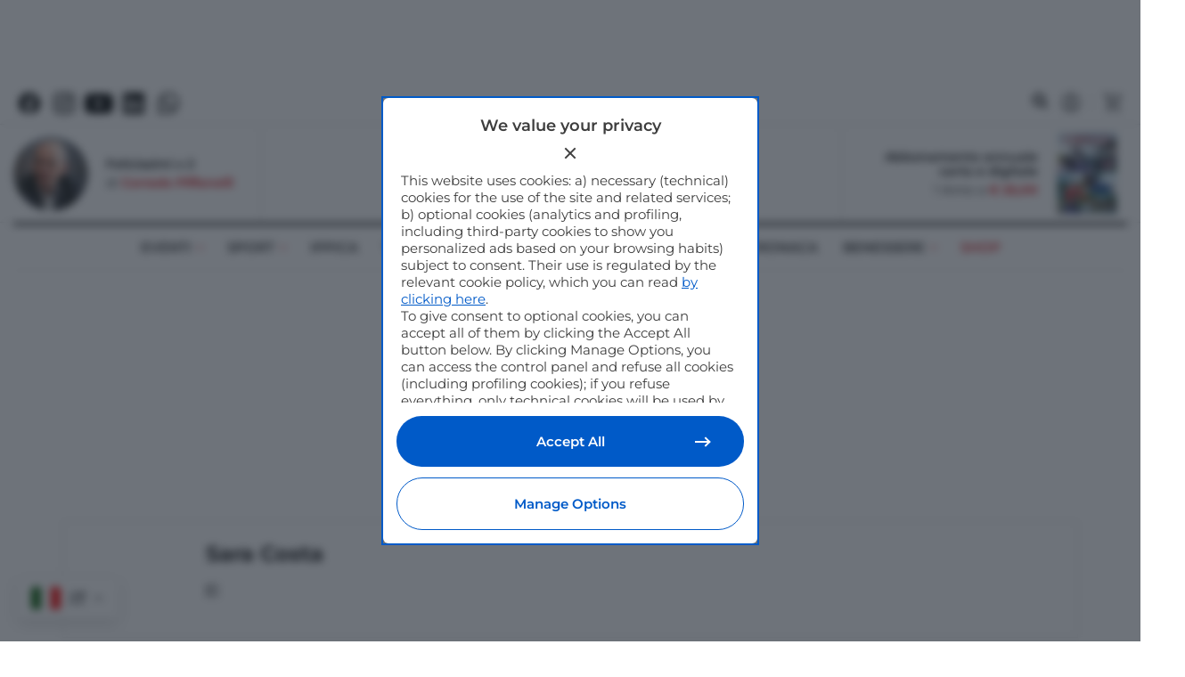

--- FILE ---
content_type: text/html; charset=UTF-8
request_url: https://www.cavallomagazine.it/author/speed/page/4
body_size: 39777
content:
<!doctype html>
<!--[if lt IE 7]> <html class="no-js lt-ie9 lt-ie8 lt-ie7" lang="it-IT"> <![endif]-->
<!--[if IE 7]>    <html class="no-js lt-ie9 lt-ie8" lang="it-IT"> <![endif]-->
<!--[if IE 8]>    <html class="no-js lt-ie9" lang="it-IT"> <![endif]-->
<!--[if IE 9]>    <html class="no-js lt-ie10" lang="it-IT"> <![endif]-->
<!--[if gt IE 8]><!--> <html class="no-js" lang="it-IT"> <!--<![endif]-->
<head>
    <meta http-equiv="Content-Type" content="text/html; charset=UTF-8" />
    <meta name='viewport' content='width=device-width, initial-scale=1, user-scalable=yes' />
    <link rel="profile" href="https://gmpg.org/xfn/11" />
    <link rel="pingback" href="https://www.cavallomagazine.it/xmlrpc.php" />
    <meta name='robots' content='index, follow, max-image-preview:large, max-snippet:-1, max-video-preview:-1' />
	<style>img:is([sizes="auto" i], [sizes^="auto," i]) { contain-intrinsic-size: 3000px 1500px }</style>
	<meta name="uri-translation" content="on" /><link rel="alternate" hreflang="it" href="https://www.cavallomagazine.it/author/speed/page/4" />
<link rel="alternate" hreflang="en" href="https://www.cavallomagazine.it/en/author/speed/page/4" />
<link rel="alternate" hreflang="es" href="https://www.cavallomagazine.it/es/author/speed/page/4" />
<meta property="og:type" content="website">
<meta property="og:title" content="Young Writer: il premio a Emma Nicolè">
<meta property="og:site_name" content="Cavallo Magazine">
<meta property="og:description" content="Bologna, lunedì 27 marzo 2023 - L&#039;ultimo atto del contest Young Rider, organizzato da Cavallo Magazine con il patrocinio della">
<meta property="og:url" content="https://www.cavallomagazine.it/author/speed/page/4">
<meta property="og:locale" content="it_IT">
<meta property="og:image" content="https://static-www.cavallomagazine.it/wp-content/2023/03/Immagini-Sito-CM-3.png">
<meta property="og:image:height" content="1080">
<meta property="og:image:width" content="1920">
<meta name="twitter:card" content="summary">
<meta name="twitter:url" content="https://www.cavallomagazine.it/author/speed/page/4">
<meta name="twitter:title" content="Young Writer: il premio a Emma Nicolè">
<meta name="twitter:description" content="Bologna, lunedì 27 marzo 2023 - L&#039;ultimo atto del contest Young Rider, organizzato da Cavallo Magazine con il patrocinio della">
<meta name="twitter:image" content="https://static-www.cavallomagazine.it/wp-content/2023/03/Immagini-Sito-CM-3.png">
<meta name="twitter:image:width" content="1920">
<meta name="twitter:image:height" content="1080">
			<script type="text/javascript">
			  var jnews_ajax_url = '/?ajax-request=jnews'
			</script>
			<script type="text/javascript">;window.jnews=window.jnews||{},window.jnews.library=window.jnews.library||{},window.jnews.library=function(){"use strict";var e=this;e.win=window,e.doc=document,e.noop=function(){},e.globalBody=e.doc.getElementsByTagName("body")[0],e.globalBody=e.globalBody?e.globalBody:e.doc,e.win.jnewsDataStorage=e.win.jnewsDataStorage||{_storage:new WeakMap,put:function(e,t,n){this._storage.has(e)||this._storage.set(e,new Map),this._storage.get(e).set(t,n)},get:function(e,t){return this._storage.get(e).get(t)},has:function(e,t){return this._storage.has(e)&&this._storage.get(e).has(t)},remove:function(e,t){var n=this._storage.get(e).delete(t);return 0===!this._storage.get(e).size&&this._storage.delete(e),n}},e.windowWidth=function(){return e.win.innerWidth||e.docEl.clientWidth||e.globalBody.clientWidth},e.windowHeight=function(){return e.win.innerHeight||e.docEl.clientHeight||e.globalBody.clientHeight},e.requestAnimationFrame=e.win.requestAnimationFrame||e.win.webkitRequestAnimationFrame||e.win.mozRequestAnimationFrame||e.win.msRequestAnimationFrame||window.oRequestAnimationFrame||function(e){return setTimeout(e,1e3/60)},e.cancelAnimationFrame=e.win.cancelAnimationFrame||e.win.webkitCancelAnimationFrame||e.win.webkitCancelRequestAnimationFrame||e.win.mozCancelAnimationFrame||e.win.msCancelRequestAnimationFrame||e.win.oCancelRequestAnimationFrame||function(e){clearTimeout(e)},e.classListSupport="classList"in document.createElement("_"),e.hasClass=e.classListSupport?function(e,t){return e.classList.contains(t)}:function(e,t){return e.className.indexOf(t)>=0},e.addClass=e.classListSupport?function(t,n){e.hasClass(t,n)||t.classList.add(n)}:function(t,n){e.hasClass(t,n)||(t.className+=" "+n)},e.removeClass=e.classListSupport?function(t,n){e.hasClass(t,n)&&t.classList.remove(n)}:function(t,n){e.hasClass(t,n)&&(t.className=t.className.replace(n,""))},e.objKeys=function(e){var t=[];for(var n in e)Object.prototype.hasOwnProperty.call(e,n)&&t.push(n);return t},e.isObjectSame=function(e,t){var n=!0;return JSON.stringify(e)!==JSON.stringify(t)&&(n=!1),n},e.extend=function(){for(var e,t,n,o=arguments[0]||{},i=1,a=arguments.length;i<a;i++)if(null!==(e=arguments[i]))for(t in e)o!==(n=e[t])&&void 0!==n&&(o[t]=n);return o},e.dataStorage=e.win.jnewsDataStorage,e.isVisible=function(e){return 0!==e.offsetWidth&&0!==e.offsetHeight||e.getBoundingClientRect().length},e.getHeight=function(e){return e.offsetHeight||e.clientHeight||e.getBoundingClientRect().height},e.getWidth=function(e){return e.offsetWidth||e.clientWidth||e.getBoundingClientRect().width},e.supportsPassive=!1;try{var t=Object.defineProperty({},"passive",{get:function(){e.supportsPassive=!0}});"createEvent"in e.doc?e.win.addEventListener("test",null,t):"fireEvent"in e.doc&&e.win.attachEvent("test",null)}catch(e){}e.passiveOption=!!e.supportsPassive&&{passive:!0},e.setStorage=function(e,t){e="jnews-"+e;var n={expired:Math.floor(((new Date).getTime()+432e5)/1e3)};t=Object.assign(n,t);localStorage.setItem(e,JSON.stringify(t))},e.getStorage=function(e){e="jnews-"+e;var t=localStorage.getItem(e);return null!==t&&0<t.length?JSON.parse(localStorage.getItem(e)):{}},e.expiredStorage=function(){var t,n="jnews-";for(var o in localStorage)o.indexOf(n)>-1&&"undefined"!==(t=e.getStorage(o.replace(n,""))).expired&&t.expired<Math.floor((new Date).getTime()/1e3)&&localStorage.removeItem(o)},e.addEvents=function(t,n,o){for(var i in n){var a=["touchstart","touchmove"].indexOf(i)>=0&&!o&&e.passiveOption;"createEvent"in e.doc?t.addEventListener(i,n[i],a):"fireEvent"in e.doc&&t.attachEvent("on"+i,n[i])}},e.removeEvents=function(t,n){for(var o in n)"createEvent"in e.doc?t.removeEventListener(o,n[o]):"fireEvent"in e.doc&&t.detachEvent("on"+o,n[o])},e.triggerEvents=function(t,n,o){var i;o=o||{detail:null};return"createEvent"in e.doc?(!(i=e.doc.createEvent("CustomEvent")||new CustomEvent(n)).initCustomEvent||i.initCustomEvent(n,!0,!1,o),void t.dispatchEvent(i)):"fireEvent"in e.doc?((i=e.doc.createEventObject()).eventType=n,void t.fireEvent("on"+i.eventType,i)):void 0},e.getParents=function(t,n){void 0===n&&(n=e.doc);for(var o=[],i=t.parentNode,a=!1;!a;)if(i){var r=i;r.querySelectorAll(n).length?a=!0:(o.push(r),i=r.parentNode)}else o=[],a=!0;return o},e.forEach=function(e,t,n){for(var o=0,i=e.length;o<i;o++)t.call(n,e[o],o)},e.getText=function(e){return e.innerText||e.textContent},e.setText=function(e,t){var n="object"==typeof t?t.innerText||t.textContent:t;e.innerText&&(e.innerText=n),e.textContent&&(e.textContent=n)},e.httpBuildQuery=function(t){return e.objKeys(t).reduce(function t(n){var o=arguments.length>1&&void 0!==arguments[1]?arguments[1]:null;return function(i,a){var r=n[a];a=encodeURIComponent(a);var s=o?"".concat(o,"[").concat(a,"]"):a;return null==r||"function"==typeof r?(i.push("".concat(s,"=")),i):["number","boolean","string"].includes(typeof r)?(i.push("".concat(s,"=").concat(encodeURIComponent(r))),i):(i.push(e.objKeys(r).reduce(t(r,s),[]).join("&")),i)}}(t),[]).join("&")},e.get=function(t,n,o,i){return o="function"==typeof o?o:e.noop,e.ajax("GET",t,n,o,i)},e.post=function(t,n,o,i){return o="function"==typeof o?o:e.noop,e.ajax("POST",t,n,o,i)},e.ajax=function(t,n,o,i,a){var r=new XMLHttpRequest,s=n,c=e.httpBuildQuery(o);if(t=-1!=["GET","POST"].indexOf(t)?t:"GET",r.open(t,s+("GET"==t?"?"+c:""),!0),"POST"==t&&r.setRequestHeader("Content-type","application/x-www-form-urlencoded"),r.setRequestHeader("X-Requested-With","XMLHttpRequest"),r.onreadystatechange=function(){4===r.readyState&&200<=r.status&&300>r.status&&"function"==typeof i&&i.call(void 0,r.response)},void 0!==a&&!a){return{xhr:r,send:function(){r.send("POST"==t?c:null)}}}return r.send("POST"==t?c:null),{xhr:r}},e.scrollTo=function(t,n,o){function i(e,t,n){this.start=this.position(),this.change=e-this.start,this.currentTime=0,this.increment=20,this.duration=void 0===n?500:n,this.callback=t,this.finish=!1,this.animateScroll()}return Math.easeInOutQuad=function(e,t,n,o){return(e/=o/2)<1?n/2*e*e+t:-n/2*(--e*(e-2)-1)+t},i.prototype.stop=function(){this.finish=!0},i.prototype.move=function(t){e.doc.documentElement.scrollTop=t,e.globalBody.parentNode.scrollTop=t,e.globalBody.scrollTop=t},i.prototype.position=function(){return e.doc.documentElement.scrollTop||e.globalBody.parentNode.scrollTop||e.globalBody.scrollTop},i.prototype.animateScroll=function(){this.currentTime+=this.increment;var t=Math.easeInOutQuad(this.currentTime,this.start,this.change,this.duration);this.move(t),this.currentTime<this.duration&&!this.finish?e.requestAnimationFrame.call(e.win,this.animateScroll.bind(this)):this.callback&&"function"==typeof this.callback&&this.callback()},new i(t,n,o)},e.unwrap=function(t){var n,o=t;e.forEach(t,(function(e,t){n?n+=e:n=e})),o.replaceWith(n)},e.performance={start:function(e){performance.mark(e+"Start")},stop:function(e){performance.mark(e+"End"),performance.measure(e,e+"Start",e+"End")}},e.fps=function(){var t=0,n=0,o=0;!function(){var i=t=0,a=0,r=0,s=document.getElementById("fpsTable"),c=function(t){void 0===document.getElementsByTagName("body")[0]?e.requestAnimationFrame.call(e.win,(function(){c(t)})):document.getElementsByTagName("body")[0].appendChild(t)};null===s&&((s=document.createElement("div")).style.position="fixed",s.style.top="120px",s.style.left="10px",s.style.width="100px",s.style.height="20px",s.style.border="1px solid black",s.style.fontSize="11px",s.style.zIndex="100000",s.style.backgroundColor="white",s.id="fpsTable",c(s));var l=function(){o++,n=Date.now(),(a=(o/(r=(n-t)/1e3)).toPrecision(2))!=i&&(i=a,s.innerHTML=i+"fps"),1<r&&(t=n,o=0),e.requestAnimationFrame.call(e.win,l)};l()}()},e.instr=function(e,t){for(var n=0;n<t.length;n++)if(-1!==e.toLowerCase().indexOf(t[n].toLowerCase()))return!0},e.winLoad=function(t,n){function o(o){if("complete"===e.doc.readyState||"interactive"===e.doc.readyState)return!o||n?setTimeout(t,n||1):t(o),1}o()||e.addEvents(e.win,{load:o})},e.docReady=function(t,n){function o(o){if("complete"===e.doc.readyState||"interactive"===e.doc.readyState)return!o||n?setTimeout(t,n||1):t(o),1}o()||e.addEvents(e.doc,{DOMContentLoaded:o})},e.fireOnce=function(){e.docReady((function(){e.assets=e.assets||[],e.assets.length&&(e.boot(),e.load_assets())}),50)},e.boot=function(){e.length&&e.doc.querySelectorAll("style[media]").forEach((function(e){"not all"==e.getAttribute("media")&&e.removeAttribute("media")}))},e.create_js=function(t,n){var o=e.doc.createElement("script");switch(o.setAttribute("src",t),n){case"defer":o.setAttribute("defer",!0);break;case"async":o.setAttribute("async",!0);break;case"deferasync":o.setAttribute("defer",!0),o.setAttribute("async",!0)}e.globalBody.appendChild(o)},e.load_assets=function(){"object"==typeof e.assets&&e.forEach(e.assets.slice(0),(function(t,n){var o="";t.defer&&(o+="defer"),t.async&&(o+="async"),e.create_js(t.url,o);var i=e.assets.indexOf(t);i>-1&&e.assets.splice(i,1)})),e.assets=jnewsoption.au_scripts=window.jnewsads=[]},e.setCookie=function(e,t,n){var o="";if(n){var i=new Date;i.setTime(i.getTime()+24*n*60*60*1e3),o="; expires="+i.toUTCString()}document.cookie=e+"="+(t||"")+o+"; path=/"},e.getCookie=function(e){for(var t=e+"=",n=document.cookie.split(";"),o=0;o<n.length;o++){for(var i=n[o];" "==i.charAt(0);)i=i.substring(1,i.length);if(0==i.indexOf(t))return i.substring(t.length,i.length)}return null},e.eraseCookie=function(e){document.cookie=e+"=; Path=/; Expires=Thu, 01 Jan 1970 00:00:01 GMT;"},e.docReady((function(){e.globalBody=e.globalBody==e.doc?e.doc.getElementsByTagName("body")[0]:e.globalBody,e.globalBody=e.globalBody?e.globalBody:e.doc})),e.winLoad((function(){e.winLoad((function(){var t=!1;if(void 0!==window.jnewsadmin)if(void 0!==window.file_version_checker){var n=e.objKeys(window.file_version_checker);n.length?n.forEach((function(e){t||"10.0.4"===window.file_version_checker[e]||(t=!0)})):t=!0}else t=!0;t&&(window.jnewsHelper.getMessage(),window.jnewsHelper.getNotice())}),2500)}))},window.jnews.library=new window.jnews.library;</script>
	<!-- This site is optimized with the Yoast SEO plugin v26.5 - https://yoast.com/wordpress/plugins/seo/ -->
	<title>Sara Costa, Autore presso Cavallo Magazine - Pagina 4 di 8</title>
	<link rel="canonical" href="https://www.cavallomagazine.it/author/speed/page/4" />
	<link rel="prev" href="https://www.cavallomagazine.it/author/speed/page/3" />
	<link rel="next" href="https://www.cavallomagazine.it/author/speed/page/5" />
	<meta property="og:locale" content="it_IT" />
	<meta property="og:type" content="profile" />
	<meta property="og:title" content="Sara Costa, Autore presso Cavallo Magazine - Pagina 4 di 8" />
	<meta property="og:url" content="https://www.cavallomagazine.it/author/speed" />
	<meta property="og:site_name" content="Cavallo Magazine" />
	<meta property="og:image" content="https://secure.gravatar.com/avatar/0a525e05feaf88f05b187e96639e0b5bd89392e35f10daad662f047ef4e3db20?s=500&d=mm&r=g" />
	<meta name="twitter:card" content="summary_large_image" />
	<meta name="twitter:site" content="@cavallomagazine" />
	<script type="application/ld+json" class="yoast-schema-graph">{"@context":"https://schema.org","@graph":[{"@type":"ProfilePage","@id":"https://www.cavallomagazine.it/author/speed","url":"https://www.cavallomagazine.it/author/speed/page/4","name":"Sara Costa, Autore presso Cavallo Magazine - Pagina 4 di 8","isPartOf":{"@id":"https://www.cavallomagazine.it/#website"},"primaryImageOfPage":{"@id":"https://www.cavallomagazine.it/author/speed/page/4#primaryimage"},"image":{"@id":"https://www.cavallomagazine.it/author/speed/page/4#primaryimage"},"thumbnailUrl":"https://static-www.cavallomagazine.it/wp-content/2023/03/Immagini-Sito-CM-3.png","breadcrumb":{"@id":"https://www.cavallomagazine.it/author/speed/page/4#breadcrumb"},"inLanguage":"it-IT","potentialAction":[{"@type":"ReadAction","target":["https://www.cavallomagazine.it/author/speed/page/4"]}]},{"@type":"ImageObject","inLanguage":"it-IT","@id":"https://www.cavallomagazine.it/author/speed/page/4#primaryimage","url":"https://static-www.cavallomagazine.it/wp-content/2023/03/Immagini-Sito-CM-3.png","contentUrl":"https://static-www.cavallomagazine.it/wp-content/2023/03/Immagini-Sito-CM-3.png","width":1920,"height":1080,"caption":"Cavallo Magazine Young Writer - Premiazione Emma Nicolè"},{"@type":"BreadcrumbList","@id":"https://www.cavallomagazine.it/author/speed/page/4#breadcrumb","itemListElement":[{"@type":"ListItem","position":1,"name":"Home","item":"https://www.cavallomagazine.it/"},{"@type":"ListItem","position":2,"name":"Archivi per Sara Costa"}]},{"@type":"WebSite","@id":"https://www.cavallomagazine.it/#website","url":"https://www.cavallomagazine.it/","name":"Cavallo Magazine","description":"","potentialAction":[{"@type":"SearchAction","target":{"@type":"EntryPoint","urlTemplate":"https://www.cavallomagazine.it/?s={search_term_string}"},"query-input":{"@type":"PropertyValueSpecification","valueRequired":true,"valueName":"search_term_string"}}],"inLanguage":"it-IT"},{"@type":"Person","@id":"https://www.cavallomagazine.it/#/schema/person/ce38daa3826e1f6acfaeb08c529c8da9","name":"Sara Costa","sameAs":["https://www.facebook.com/CavalloMagazine"],"mainEntityOfPage":{"@id":"https://www.cavallomagazine.it/author/speed"}}]}</script>
	<!-- / Yoast SEO plugin. -->


<link rel='dns-prefetch' href='//www.googletagmanager.com' />
<link rel='dns-prefetch' href='//fonts.googleapis.com' />
<link rel='preconnect' href='https://fonts.gstatic.com' />
<link rel="alternate" type="application/rss+xml" title="Cavallo Magazine &raquo; Feed" href="https://www.cavallomagazine.it/feed" />
<link rel="alternate" type="application/rss+xml" title="Cavallo Magazine &raquo; Articoli per il feed Sara Costa" href="https://www.cavallomagazine.it/author/speed/feed" />
<link rel='stylesheet' id='dce-dynamic-visibility-style-css' href='https://www.cavallomagazine.it/wp-content/plugins/dynamic-visibility-for-elementor/assets/css/dynamic-visibility.css?ver=6.0.1' type='text/css' media='all' />
<link rel='stylesheet' id='wp-block-library-css' href='https://www.cavallomagazine.it/wp-includes/css/dist/block-library/style.min.css?ver=6.8.3' type='text/css' media='all' />
<style id='classic-theme-styles-inline-css' type='text/css'>
/*! This file is auto-generated */
.wp-block-button__link{color:#fff;background-color:#32373c;border-radius:9999px;box-shadow:none;text-decoration:none;padding:calc(.667em + 2px) calc(1.333em + 2px);font-size:1.125em}.wp-block-file__button{background:#32373c;color:#fff;text-decoration:none}
</style>
<style id='global-styles-inline-css' type='text/css'>
:root{--wp--preset--aspect-ratio--square: 1;--wp--preset--aspect-ratio--4-3: 4/3;--wp--preset--aspect-ratio--3-4: 3/4;--wp--preset--aspect-ratio--3-2: 3/2;--wp--preset--aspect-ratio--2-3: 2/3;--wp--preset--aspect-ratio--16-9: 16/9;--wp--preset--aspect-ratio--9-16: 9/16;--wp--preset--color--black: #000000;--wp--preset--color--cyan-bluish-gray: #abb8c3;--wp--preset--color--white: #ffffff;--wp--preset--color--pale-pink: #f78da7;--wp--preset--color--vivid-red: #cf2e2e;--wp--preset--color--luminous-vivid-orange: #ff6900;--wp--preset--color--luminous-vivid-amber: #fcb900;--wp--preset--color--light-green-cyan: #7bdcb5;--wp--preset--color--vivid-green-cyan: #00d084;--wp--preset--color--pale-cyan-blue: #8ed1fc;--wp--preset--color--vivid-cyan-blue: #0693e3;--wp--preset--color--vivid-purple: #9b51e0;--wp--preset--gradient--vivid-cyan-blue-to-vivid-purple: linear-gradient(135deg,rgba(6,147,227,1) 0%,rgb(155,81,224) 100%);--wp--preset--gradient--light-green-cyan-to-vivid-green-cyan: linear-gradient(135deg,rgb(122,220,180) 0%,rgb(0,208,130) 100%);--wp--preset--gradient--luminous-vivid-amber-to-luminous-vivid-orange: linear-gradient(135deg,rgba(252,185,0,1) 0%,rgba(255,105,0,1) 100%);--wp--preset--gradient--luminous-vivid-orange-to-vivid-red: linear-gradient(135deg,rgba(255,105,0,1) 0%,rgb(207,46,46) 100%);--wp--preset--gradient--very-light-gray-to-cyan-bluish-gray: linear-gradient(135deg,rgb(238,238,238) 0%,rgb(169,184,195) 100%);--wp--preset--gradient--cool-to-warm-spectrum: linear-gradient(135deg,rgb(74,234,220) 0%,rgb(151,120,209) 20%,rgb(207,42,186) 40%,rgb(238,44,130) 60%,rgb(251,105,98) 80%,rgb(254,248,76) 100%);--wp--preset--gradient--blush-light-purple: linear-gradient(135deg,rgb(255,206,236) 0%,rgb(152,150,240) 100%);--wp--preset--gradient--blush-bordeaux: linear-gradient(135deg,rgb(254,205,165) 0%,rgb(254,45,45) 50%,rgb(107,0,62) 100%);--wp--preset--gradient--luminous-dusk: linear-gradient(135deg,rgb(255,203,112) 0%,rgb(199,81,192) 50%,rgb(65,88,208) 100%);--wp--preset--gradient--pale-ocean: linear-gradient(135deg,rgb(255,245,203) 0%,rgb(182,227,212) 50%,rgb(51,167,181) 100%);--wp--preset--gradient--electric-grass: linear-gradient(135deg,rgb(202,248,128) 0%,rgb(113,206,126) 100%);--wp--preset--gradient--midnight: linear-gradient(135deg,rgb(2,3,129) 0%,rgb(40,116,252) 100%);--wp--preset--font-size--small: 13px;--wp--preset--font-size--medium: 20px;--wp--preset--font-size--large: 36px;--wp--preset--font-size--x-large: 42px;--wp--preset--spacing--20: 0.44rem;--wp--preset--spacing--30: 0.67rem;--wp--preset--spacing--40: 1rem;--wp--preset--spacing--50: 1.5rem;--wp--preset--spacing--60: 2.25rem;--wp--preset--spacing--70: 3.38rem;--wp--preset--spacing--80: 5.06rem;--wp--preset--shadow--natural: 6px 6px 9px rgba(0, 0, 0, 0.2);--wp--preset--shadow--deep: 12px 12px 50px rgba(0, 0, 0, 0.4);--wp--preset--shadow--sharp: 6px 6px 0px rgba(0, 0, 0, 0.2);--wp--preset--shadow--outlined: 6px 6px 0px -3px rgba(255, 255, 255, 1), 6px 6px rgba(0, 0, 0, 1);--wp--preset--shadow--crisp: 6px 6px 0px rgba(0, 0, 0, 1);}:where(.is-layout-flex){gap: 0.5em;}:where(.is-layout-grid){gap: 0.5em;}body .is-layout-flex{display: flex;}.is-layout-flex{flex-wrap: wrap;align-items: center;}.is-layout-flex > :is(*, div){margin: 0;}body .is-layout-grid{display: grid;}.is-layout-grid > :is(*, div){margin: 0;}:where(.wp-block-columns.is-layout-flex){gap: 2em;}:where(.wp-block-columns.is-layout-grid){gap: 2em;}:where(.wp-block-post-template.is-layout-flex){gap: 1.25em;}:where(.wp-block-post-template.is-layout-grid){gap: 1.25em;}.has-black-color{color: var(--wp--preset--color--black) !important;}.has-cyan-bluish-gray-color{color: var(--wp--preset--color--cyan-bluish-gray) !important;}.has-white-color{color: var(--wp--preset--color--white) !important;}.has-pale-pink-color{color: var(--wp--preset--color--pale-pink) !important;}.has-vivid-red-color{color: var(--wp--preset--color--vivid-red) !important;}.has-luminous-vivid-orange-color{color: var(--wp--preset--color--luminous-vivid-orange) !important;}.has-luminous-vivid-amber-color{color: var(--wp--preset--color--luminous-vivid-amber) !important;}.has-light-green-cyan-color{color: var(--wp--preset--color--light-green-cyan) !important;}.has-vivid-green-cyan-color{color: var(--wp--preset--color--vivid-green-cyan) !important;}.has-pale-cyan-blue-color{color: var(--wp--preset--color--pale-cyan-blue) !important;}.has-vivid-cyan-blue-color{color: var(--wp--preset--color--vivid-cyan-blue) !important;}.has-vivid-purple-color{color: var(--wp--preset--color--vivid-purple) !important;}.has-black-background-color{background-color: var(--wp--preset--color--black) !important;}.has-cyan-bluish-gray-background-color{background-color: var(--wp--preset--color--cyan-bluish-gray) !important;}.has-white-background-color{background-color: var(--wp--preset--color--white) !important;}.has-pale-pink-background-color{background-color: var(--wp--preset--color--pale-pink) !important;}.has-vivid-red-background-color{background-color: var(--wp--preset--color--vivid-red) !important;}.has-luminous-vivid-orange-background-color{background-color: var(--wp--preset--color--luminous-vivid-orange) !important;}.has-luminous-vivid-amber-background-color{background-color: var(--wp--preset--color--luminous-vivid-amber) !important;}.has-light-green-cyan-background-color{background-color: var(--wp--preset--color--light-green-cyan) !important;}.has-vivid-green-cyan-background-color{background-color: var(--wp--preset--color--vivid-green-cyan) !important;}.has-pale-cyan-blue-background-color{background-color: var(--wp--preset--color--pale-cyan-blue) !important;}.has-vivid-cyan-blue-background-color{background-color: var(--wp--preset--color--vivid-cyan-blue) !important;}.has-vivid-purple-background-color{background-color: var(--wp--preset--color--vivid-purple) !important;}.has-black-border-color{border-color: var(--wp--preset--color--black) !important;}.has-cyan-bluish-gray-border-color{border-color: var(--wp--preset--color--cyan-bluish-gray) !important;}.has-white-border-color{border-color: var(--wp--preset--color--white) !important;}.has-pale-pink-border-color{border-color: var(--wp--preset--color--pale-pink) !important;}.has-vivid-red-border-color{border-color: var(--wp--preset--color--vivid-red) !important;}.has-luminous-vivid-orange-border-color{border-color: var(--wp--preset--color--luminous-vivid-orange) !important;}.has-luminous-vivid-amber-border-color{border-color: var(--wp--preset--color--luminous-vivid-amber) !important;}.has-light-green-cyan-border-color{border-color: var(--wp--preset--color--light-green-cyan) !important;}.has-vivid-green-cyan-border-color{border-color: var(--wp--preset--color--vivid-green-cyan) !important;}.has-pale-cyan-blue-border-color{border-color: var(--wp--preset--color--pale-cyan-blue) !important;}.has-vivid-cyan-blue-border-color{border-color: var(--wp--preset--color--vivid-cyan-blue) !important;}.has-vivid-purple-border-color{border-color: var(--wp--preset--color--vivid-purple) !important;}.has-vivid-cyan-blue-to-vivid-purple-gradient-background{background: var(--wp--preset--gradient--vivid-cyan-blue-to-vivid-purple) !important;}.has-light-green-cyan-to-vivid-green-cyan-gradient-background{background: var(--wp--preset--gradient--light-green-cyan-to-vivid-green-cyan) !important;}.has-luminous-vivid-amber-to-luminous-vivid-orange-gradient-background{background: var(--wp--preset--gradient--luminous-vivid-amber-to-luminous-vivid-orange) !important;}.has-luminous-vivid-orange-to-vivid-red-gradient-background{background: var(--wp--preset--gradient--luminous-vivid-orange-to-vivid-red) !important;}.has-very-light-gray-to-cyan-bluish-gray-gradient-background{background: var(--wp--preset--gradient--very-light-gray-to-cyan-bluish-gray) !important;}.has-cool-to-warm-spectrum-gradient-background{background: var(--wp--preset--gradient--cool-to-warm-spectrum) !important;}.has-blush-light-purple-gradient-background{background: var(--wp--preset--gradient--blush-light-purple) !important;}.has-blush-bordeaux-gradient-background{background: var(--wp--preset--gradient--blush-bordeaux) !important;}.has-luminous-dusk-gradient-background{background: var(--wp--preset--gradient--luminous-dusk) !important;}.has-pale-ocean-gradient-background{background: var(--wp--preset--gradient--pale-ocean) !important;}.has-electric-grass-gradient-background{background: var(--wp--preset--gradient--electric-grass) !important;}.has-midnight-gradient-background{background: var(--wp--preset--gradient--midnight) !important;}.has-small-font-size{font-size: var(--wp--preset--font-size--small) !important;}.has-medium-font-size{font-size: var(--wp--preset--font-size--medium) !important;}.has-large-font-size{font-size: var(--wp--preset--font-size--large) !important;}.has-x-large-font-size{font-size: var(--wp--preset--font-size--x-large) !important;}
:where(.wp-block-post-template.is-layout-flex){gap: 1.25em;}:where(.wp-block-post-template.is-layout-grid){gap: 1.25em;}
:where(.wp-block-columns.is-layout-flex){gap: 2em;}:where(.wp-block-columns.is-layout-grid){gap: 2em;}
:root :where(.wp-block-pullquote){font-size: 1.5em;line-height: 1.6;}
</style>
<link rel='stylesheet' id='gn-frontend-gnfollow-style-css' href='https://www.cavallomagazine.it/wp-content/plugins/gn-publisher/assets/css/gn-frontend-gnfollow.min.css?ver=1.5.25' type='text/css' media='all' />
<link rel='stylesheet' id='mailup-css' href='https://www.cavallomagazine.it/wp-content/plugins/mailup-email-and-newsletter-subscription-form/public/css/mailup-public.css?ver=1.2.7' type='text/css' media='all' />
<link rel='stylesheet' id='woocommerce-layout-css' href='https://www.cavallomagazine.it/wp-content/plugins/woocommerce/assets/css/woocommerce-layout.css?ver=9.9.6' type='text/css' media='all' />
<link rel='stylesheet' id='woocommerce-smallscreen-css' href='https://www.cavallomagazine.it/wp-content/plugins/woocommerce/assets/css/woocommerce-smallscreen.css?ver=9.9.6' type='text/css' media='only screen and (max-width: 768px)' />
<link rel='stylesheet' id='woocommerce-general-css' href='https://www.cavallomagazine.it/wp-content/plugins/woocommerce/assets/css/woocommerce.css?ver=9.9.6' type='text/css' media='all' />
<style id='woocommerce-inline-inline-css' type='text/css'>
.woocommerce form .form-row .required { visibility: visible; }
</style>
<link rel='stylesheet' id='brands-styles-css' href='https://www.cavallomagazine.it/wp-content/plugins/woocommerce/assets/css/brands.css?ver=9.9.6' type='text/css' media='all' />
<link rel='stylesheet' id='jnews-parent-style-css' href='https://www.cavallomagazine.it/wp-content/themes/jnews/style.css?ver=6.8.3' type='text/css' media='all' />
<link rel='stylesheet' id='elementor-frontend-css' href='https://www.cavallomagazine.it/wp-content/plugins/elementor/assets/css/frontend.min.css?ver=3.30.2' type='text/css' media='all' />
<link rel='stylesheet' id='pwb-styles-frontend-css' href='https://www.cavallomagazine.it/wp-content/plugins/perfect-woocommerce-brands/build/frontend/css/style.css?ver=3.6.7' type='text/css' media='all' />
<link rel='stylesheet' id='jeg_customizer_font-css' href='//fonts.googleapis.com/css?family=Montserrat%3A500%2Cregular%2C600&#038;display=swap&#038;ver=1.3.0' type='text/css' media='all' />
<link rel='stylesheet' id='heateor_sss_frontend_css-css' href='https://www.cavallomagazine.it/wp-content/plugins/sassy-social-share/public/css/sassy-social-share-public.css?ver=3.3.64' type='text/css' media='all' />
<style id='heateor_sss_frontend_css-inline-css' type='text/css'>
.heateor_sss_button_instagram span.heateor_sss_svg,a.heateor_sss_instagram span.heateor_sss_svg{background:radial-gradient(circle at 30% 107%,#fdf497 0,#fdf497 5%,#fd5949 45%,#d6249f 60%,#285aeb 90%)}.heateor_sss_horizontal_sharing .heateor_sss_svg,.heateor_sss_standard_follow_icons_container .heateor_sss_svg{color:#fff;border-width:0px;border-style:solid;border-color:transparent}.heateor_sss_horizontal_sharing .heateorSssTCBackground{color:#666}.heateor_sss_horizontal_sharing span.heateor_sss_svg:hover,.heateor_sss_standard_follow_icons_container span.heateor_sss_svg:hover{border-color:transparent;}.heateor_sss_vertical_sharing span.heateor_sss_svg,.heateor_sss_floating_follow_icons_container span.heateor_sss_svg{color:#fff;border-width:0px;border-style:solid;border-color:transparent;}.heateor_sss_vertical_sharing .heateorSssTCBackground{color:#666;}.heateor_sss_vertical_sharing span.heateor_sss_svg:hover,.heateor_sss_floating_follow_icons_container span.heateor_sss_svg:hover{border-color:transparent;}@media screen and (max-width:783px) {.heateor_sss_vertical_sharing{display:none!important}}
</style>
<link rel='stylesheet' id='font-awesome-css' href='https://www.cavallomagazine.it/wp-content/plugins/elementor/assets/lib/font-awesome/css/font-awesome.min.css?ver=4.7.0' type='text/css' media='all' />
<link rel='stylesheet' id='jnews-frontend-css' href='https://www.cavallomagazine.it/wp-content/themes/jnews/assets/dist/frontend.min.css?ver=1.0.0' type='text/css' media='all' />
<link rel='stylesheet' id='jnews-elementor-css' href='https://www.cavallomagazine.it/wp-content/themes/jnews/assets/css/elementor-frontend.css?ver=1.0.0' type='text/css' media='all' />
<link rel='stylesheet' id='jnews-style-css' href='https://www.cavallomagazine.it/wp-content/themes/jnews-child/style.css?ver=1.0.0' type='text/css' media='all' />
<link rel='stylesheet' id='jnews-darkmode-css' href='https://www.cavallomagazine.it/wp-content/themes/jnews/assets/css/darkmode.css?ver=1.0.0' type='text/css' media='all' />
<link rel='stylesheet' id='jnews-scheme-css' href='https://www.cavallomagazine.it/wp-content/uploads/jnews/scheme.css?ver=1765375207' type='text/css' media='all' />
<script type="text/javascript" src="https://www.cavallomagazine.it/wp-includes/js/jquery/jquery.min.js?ver=3.7.1" id="jquery-core-js"></script>
<script type="text/javascript" src="https://www.cavallomagazine.it/wp-includes/js/jquery/jquery-migrate.min.js?ver=3.4.1" id="jquery-migrate-js"></script>
<script type="text/javascript" src="https://www.cavallomagazine.it/wp-content/plugins/mailup-email-and-newsletter-subscription-form/admin/js/jquery.validate.min.js?ver=1.19.5" id="mailup_validate-js"></script>
<script type="text/javascript" src="https://www.cavallomagazine.it/wp-content/plugins/mailup-email-and-newsletter-subscription-form/admin/js/localization/messages_it.js?ver=1.19.5" id="mailup_validate_loc_it-js"></script>
<script type="text/javascript" id="mailup-js-extra">
/* <![CDATA[ */
var mailup_params = {"ajax_url":"https:\/\/www.cavallomagazine.it\/wp-admin\/admin-ajax.php","ajaxNonce":"fccba533bf"};
/* ]]> */
</script>
<script type="text/javascript" src="https://www.cavallomagazine.it/wp-content/plugins/mailup-email-and-newsletter-subscription-form/public/js/mailup-public.js?ver=1.2.7" id="mailup-js"></script>
<script type="text/javascript" src="https://www.cavallomagazine.it/wp-content/plugins/woocommerce/assets/js/jquery-blockui/jquery.blockUI.min.js?ver=2.7.0-wc.9.9.6" id="jquery-blockui-js" defer="defer" data-wp-strategy="defer"></script>
<script type="text/javascript" id="wc-add-to-cart-js-extra">
/* <![CDATA[ */
var wc_add_to_cart_params = {"ajax_url":"\/wp-admin\/admin-ajax.php","wc_ajax_url":"\/?wc-ajax=%%endpoint%%","i18n_view_cart":"Visualizza carrello","cart_url":"https:\/\/www.cavallomagazine.it\/carrello","is_cart":"","cart_redirect_after_add":"no","gt_translate_keys":["i18n_view_cart",{"key":"cart_url","format":"url"}]};
/* ]]> */
</script>
<script type="text/javascript" src="https://www.cavallomagazine.it/wp-content/plugins/woocommerce/assets/js/frontend/add-to-cart.min.js?ver=9.9.6" id="wc-add-to-cart-js" defer="defer" data-wp-strategy="defer"></script>
<script type="text/javascript" src="https://www.cavallomagazine.it/wp-content/plugins/woocommerce/assets/js/js-cookie/js.cookie.min.js?ver=2.1.4-wc.9.9.6" id="js-cookie-js" defer="defer" data-wp-strategy="defer"></script>
<script type="text/javascript" id="woocommerce-js-extra">
/* <![CDATA[ */
var woocommerce_params = {"ajax_url":"\/wp-admin\/admin-ajax.php","wc_ajax_url":"\/?wc-ajax=%%endpoint%%","i18n_password_show":"Mostra password","i18n_password_hide":"Nascondi password"};
/* ]]> */
</script>
<script type="text/javascript" src="https://www.cavallomagazine.it/wp-content/plugins/woocommerce/assets/js/frontend/woocommerce.min.js?ver=9.9.6" id="woocommerce-js" defer="defer" data-wp-strategy="defer"></script>

<!-- Snippet del tag Google (gtag.js) aggiunto da Site Kit -->
<!-- Snippet Google Analytics aggiunto da Site Kit -->
<script type="text/javascript" src="https://www.googletagmanager.com/gtag/js?id=GT-5NGCSLK" id="google_gtagjs-js" async></script>
<script type="text/javascript" id="google_gtagjs-js-after">
/* <![CDATA[ */
window.dataLayer = window.dataLayer || [];function gtag(){dataLayer.push(arguments);}
gtag("set","linker",{"domains":["www.cavallomagazine.it"]});
gtag("js", new Date());
gtag("set", "developer_id.dZTNiMT", true);
gtag("config", "GT-5NGCSLK");
/* ]]> */
</script>
<meta name="generator" content="Site Kit by Google 1.167.0" />	<noscript><style>.woocommerce-product-gallery{ opacity: 1 !important; }</style></noscript>
	
<!-- Meta tag Google AdSense aggiunti da Site Kit -->
<meta name="google-adsense-platform-account" content="ca-host-pub-2644536267352236">
<meta name="google-adsense-platform-domain" content="sitekit.withgoogle.com">
<!-- Fine dei meta tag Google AdSense aggiunti da Site Kit -->
<meta name="generator" content="Elementor 3.30.2; features: e_font_icon_svg, additional_custom_breakpoints, e_element_cache; settings: css_print_method-external, google_font-enabled, font_display-swap">
			<style>
				.e-con.e-parent:nth-of-type(n+4):not(.e-lazyloaded):not(.e-no-lazyload),
				.e-con.e-parent:nth-of-type(n+4):not(.e-lazyloaded):not(.e-no-lazyload) * {
					background-image: none !important;
				}
				@media screen and (max-height: 1024px) {
					.e-con.e-parent:nth-of-type(n+3):not(.e-lazyloaded):not(.e-no-lazyload),
					.e-con.e-parent:nth-of-type(n+3):not(.e-lazyloaded):not(.e-no-lazyload) * {
						background-image: none !important;
					}
				}
				@media screen and (max-height: 640px) {
					.e-con.e-parent:nth-of-type(n+2):not(.e-lazyloaded):not(.e-no-lazyload),
					.e-con.e-parent:nth-of-type(n+2):not(.e-lazyloaded):not(.e-no-lazyload) * {
						background-image: none !important;
					}
				}
			</style>
			<script type='application/ld+json'>{"@context":"http:\/\/schema.org","@type":"Organization","@id":"https:\/\/www.cavallomagazine.it\/#organization","url":"https:\/\/www.cavallomagazine.it\/","name":"","logo":{"@type":"ImageObject","url":""},"sameAs":["https:\/\/www.facebook.com\/CavalloMagazine","https:\/\/www.instagram.com\/cavallomagazine\/","https:\/\/www.youtube.com\/@cavallomagazine4163","https:\/\/www.linkedin.com\/company\/cavallo-magazine\/"]}</script>
<script type='application/ld+json'>{"@context":"http:\/\/schema.org","@type":"WebSite","@id":"https:\/\/www.cavallomagazine.it\/#website","url":"https:\/\/www.cavallomagazine.it\/","name":"","potentialAction":{"@type":"SearchAction","target":"https:\/\/www.cavallomagazine.it\/?s={search_term_string}","query-input":"required name=search_term_string"}}</script>
<link rel="icon" href="https://static-www.cavallomagazine.it/wp-content/2024/07/cropped-CM-Olimpiadi-2024-4-32x32.png" sizes="32x32" />
<link rel="icon" href="https://static-www.cavallomagazine.it/wp-content/2024/07/cropped-CM-Olimpiadi-2024-4-192x192.png" sizes="192x192" />
<link rel="apple-touch-icon" href="https://static-www.cavallomagazine.it/wp-content/2024/07/cropped-CM-Olimpiadi-2024-4-180x180.png" />
<meta name="msapplication-TileImage" content="https://static-www.cavallomagazine.it/wp-content/2024/07/cropped-CM-Olimpiadi-2024-4-270x270.png" />
<style id="jeg_dynamic_css" type="text/css" data-type="jeg_custom-css">.jeg_container, .jeg_content, .jeg_boxed .jeg_main .jeg_container, .jeg_autoload_separator { background-color : #ffffff; } body { --j-body-color : #111111; --j-accent-color : #d22027; --j-alt-color : #174259; --j-heading-color : #111111; --j-entry-color : #111111; --j-entry-link-color : #d22027; } body,.jeg_newsfeed_list .tns-outer .tns-controls button,.jeg_filter_button,.owl-carousel .owl-nav div,.jeg_readmore,.jeg_hero_style_7 .jeg_post_meta a,.widget_calendar thead th,.widget_calendar tfoot a,.jeg_socialcounter a,.entry-header .jeg_meta_like a,.entry-header .jeg_meta_comment a,.entry-header .jeg_meta_donation a,.entry-header .jeg_meta_bookmark a,.entry-content tbody tr:hover,.entry-content th,.jeg_splitpost_nav li:hover a,#breadcrumbs a,.jeg_author_socials a:hover,.jeg_footer_content a,.jeg_footer_bottom a,.jeg_cartcontent,.woocommerce .woocommerce-breadcrumb a { color : #111111; } a, .jeg_menu_style_5>li>a:hover, .jeg_menu_style_5>li.sfHover>a, .jeg_menu_style_5>li.current-menu-item>a, .jeg_menu_style_5>li.current-menu-ancestor>a, .jeg_navbar .jeg_menu:not(.jeg_main_menu)>li>a:hover, .jeg_midbar .jeg_menu:not(.jeg_main_menu)>li>a:hover, .jeg_side_tabs li.active, .jeg_block_heading_5 strong, .jeg_block_heading_6 strong, .jeg_block_heading_7 strong, .jeg_block_heading_8 strong, .jeg_subcat_list li a:hover, .jeg_subcat_list li button:hover, .jeg_pl_lg_7 .jeg_thumb .jeg_post_category a, .jeg_pl_xs_2:before, .jeg_pl_xs_4 .jeg_postblock_content:before, .jeg_postblock .jeg_post_title a:hover, .jeg_hero_style_6 .jeg_post_title a:hover, .jeg_sidefeed .jeg_pl_xs_3 .jeg_post_title a:hover, .widget_jnews_popular .jeg_post_title a:hover, .jeg_meta_author a, .widget_archive li a:hover, .widget_pages li a:hover, .widget_meta li a:hover, .widget_recent_entries li a:hover, .widget_rss li a:hover, .widget_rss cite, .widget_categories li a:hover, .widget_categories li.current-cat>a, #breadcrumbs a:hover, .jeg_share_count .counts, .commentlist .bypostauthor>.comment-body>.comment-author>.fn, span.required, .jeg_review_title, .bestprice .price, .authorlink a:hover, .jeg_vertical_playlist .jeg_video_playlist_play_icon, .jeg_vertical_playlist .jeg_video_playlist_item.active .jeg_video_playlist_thumbnail:before, .jeg_horizontal_playlist .jeg_video_playlist_play, .woocommerce li.product .pricegroup .button, .widget_display_forums li a:hover, .widget_display_topics li:before, .widget_display_replies li:before, .widget_display_views li:before, .bbp-breadcrumb a:hover, .jeg_mobile_menu li.sfHover>a, .jeg_mobile_menu li a:hover, .split-template-6 .pagenum, .jeg_mobile_menu_style_5>li>a:hover, .jeg_mobile_menu_style_5>li.sfHover>a, .jeg_mobile_menu_style_5>li.current-menu-item>a, .jeg_mobile_menu_style_5>li.current-menu-ancestor>a, .jeg_mobile_menu.jeg_menu_dropdown li.open > div > a ,.jeg_menu_dropdown.language-swicher .sub-menu li a:hover { color : #d22027; } .jeg_menu_style_1>li>a:before, .jeg_menu_style_2>li>a:before, .jeg_menu_style_3>li>a:before, .jeg_side_toggle, .jeg_slide_caption .jeg_post_category a, .jeg_slider_type_1_wrapper .tns-controls button.tns-next, .jeg_block_heading_1 .jeg_block_title span, .jeg_block_heading_2 .jeg_block_title span, .jeg_block_heading_3, .jeg_block_heading_4 .jeg_block_title span, .jeg_block_heading_6:after, .jeg_pl_lg_box .jeg_post_category a, .jeg_pl_md_box .jeg_post_category a, .jeg_readmore:hover, .jeg_thumb .jeg_post_category a, .jeg_block_loadmore a:hover, .jeg_postblock.alt .jeg_block_loadmore a:hover, .jeg_block_loadmore a.active, .jeg_postblock_carousel_2 .jeg_post_category a, .jeg_heroblock .jeg_post_category a, .jeg_pagenav_1 .page_number.active, .jeg_pagenav_1 .page_number.active:hover, input[type="submit"], .btn, .button, .widget_tag_cloud a:hover, .popularpost_item:hover .jeg_post_title a:before, .jeg_splitpost_4 .page_nav, .jeg_splitpost_5 .page_nav, .jeg_post_via a:hover, .jeg_post_source a:hover, .jeg_post_tags a:hover, .comment-reply-title small a:before, .comment-reply-title small a:after, .jeg_storelist .productlink, .authorlink li.active a:before, .jeg_footer.dark .socials_widget:not(.nobg) a:hover .fa,.jeg_footer.dark .socials_widget:not(.nobg) a:hover span.jeg-icon, div.jeg_breakingnews_title, .jeg_overlay_slider_bottom_wrapper .tns-controls button, .jeg_overlay_slider_bottom_wrapper .tns-controls button:hover, .jeg_vertical_playlist .jeg_video_playlist_current, .woocommerce span.onsale, .woocommerce #respond input#submit:hover, .woocommerce a.button:hover, .woocommerce button.button:hover, .woocommerce input.button:hover, .woocommerce #respond input#submit.alt, .woocommerce a.button.alt, .woocommerce button.button.alt, .woocommerce input.button.alt, .jeg_popup_post .caption, .jeg_footer.dark input[type="submit"], .jeg_footer.dark .btn, .jeg_footer.dark .button, .footer_widget.widget_tag_cloud a:hover, .jeg_inner_content .content-inner .jeg_post_category a:hover, #buddypress .standard-form button, #buddypress a.button, #buddypress input[type="submit"], #buddypress input[type="button"], #buddypress input[type="reset"], #buddypress ul.button-nav li a, #buddypress .generic-button a, #buddypress .generic-button button, #buddypress .comment-reply-link, #buddypress a.bp-title-button, #buddypress.buddypress-wrap .members-list li .user-update .activity-read-more a, div#buddypress .standard-form button:hover, div#buddypress a.button:hover, div#buddypress input[type="submit"]:hover, div#buddypress input[type="button"]:hover, div#buddypress input[type="reset"]:hover, div#buddypress ul.button-nav li a:hover, div#buddypress .generic-button a:hover, div#buddypress .generic-button button:hover, div#buddypress .comment-reply-link:hover, div#buddypress a.bp-title-button:hover, div#buddypress.buddypress-wrap .members-list li .user-update .activity-read-more a:hover, #buddypress #item-nav .item-list-tabs ul li a:before, .jeg_inner_content .jeg_meta_container .follow-wrapper a { background-color : #d22027; } .jeg_block_heading_7 .jeg_block_title span, .jeg_readmore:hover, .jeg_block_loadmore a:hover, .jeg_block_loadmore a.active, .jeg_pagenav_1 .page_number.active, .jeg_pagenav_1 .page_number.active:hover, .jeg_pagenav_3 .page_number:hover, .jeg_prevnext_post a:hover h3, .jeg_overlay_slider .jeg_post_category, .jeg_sidefeed .jeg_post.active, .jeg_vertical_playlist.jeg_vertical_playlist .jeg_video_playlist_item.active .jeg_video_playlist_thumbnail img, .jeg_horizontal_playlist .jeg_video_playlist_item.active { border-color : #d22027; } .jeg_tabpost_nav li.active, .woocommerce div.product .woocommerce-tabs ul.tabs li.active, .jeg_mobile_menu_style_1>li.current-menu-item a, .jeg_mobile_menu_style_1>li.current-menu-ancestor a, .jeg_mobile_menu_style_2>li.current-menu-item::after, .jeg_mobile_menu_style_2>li.current-menu-ancestor::after, .jeg_mobile_menu_style_3>li.current-menu-item::before, .jeg_mobile_menu_style_3>li.current-menu-ancestor::before { border-bottom-color : #d22027; } .jeg_post_share .jeg-icon svg { fill : #d22027; } .jeg_post_meta .fa, .jeg_post_meta .jpwt-icon, .entry-header .jeg_post_meta .fa, .jeg_review_stars, .jeg_price_review_list { color : #174259; } .jeg_share_button.share-float.share-monocrhome a { background-color : #174259; } h1,h2,h3,h4,h5,h6,.jeg_post_title a,.entry-header .jeg_post_title,.jeg_hero_style_7 .jeg_post_title a,.jeg_block_title,.jeg_splitpost_bar .current_title,.jeg_video_playlist_title,.gallery-caption,.jeg_push_notification_button>a.button { color : #111111; } .split-template-9 .pagenum, .split-template-10 .pagenum, .split-template-11 .pagenum, .split-template-12 .pagenum, .split-template-13 .pagenum, .split-template-15 .pagenum, .split-template-18 .pagenum, .split-template-20 .pagenum, .split-template-19 .current_title span, .split-template-20 .current_title span { background-color : #111111; } .entry-content .content-inner p, .entry-content .intro-text { color : #111111; } .entry-content .content-inner a { color : #d22027; } .jeg_topbar .jeg_nav_row, .jeg_topbar .jeg_search_no_expand .jeg_search_input { line-height : 49px; } .jeg_topbar .jeg_nav_row, .jeg_topbar .jeg_nav_icon { height : 49px; } .jeg_topbar img { max-height : 49px; } .jeg_topbar, .jeg_topbar.dark, .jeg_topbar.custom { background : #ffffff; } .jeg_topbar, .jeg_topbar.dark { border-color : #dfdfdf; color : #000000; border-top-width : 0px; } .jeg_topbar a, .jeg_topbar.dark a { color : #000000; } .jeg_midbar { height : 110px; } .jeg_midbar img { max-height : 110px; } .jeg_midbar, .jeg_midbar.dark { border-bottom-width : 1px; border-bottom-color : #dfdfdf; } .jeg_header .jeg_bottombar, .jeg_header .jeg_bottombar.jeg_navbar_dark, .jeg_bottombar.jeg_navbar_boxed .jeg_nav_row, .jeg_bottombar.jeg_navbar_dark.jeg_navbar_boxed .jeg_nav_row { border-top-width : 3px; } .jeg_header_wrapper .jeg_bottombar, .jeg_header_wrapper .jeg_bottombar.jeg_navbar_dark, .jeg_bottombar.jeg_navbar_boxed .jeg_nav_row, .jeg_bottombar.jeg_navbar_dark.jeg_navbar_boxed .jeg_nav_row { border-top-color : #111111; } .jeg_stickybar, .jeg_stickybar.dark { border-bottom-width : 3px; } .jeg_stickybar, .jeg_stickybar.dark, .jeg_stickybar.jeg_navbar_boxed .jeg_nav_row { border-bottom-color : #111111; } .jeg_header .socials_widget > a > i.fa:before { color : #000000; } .jeg_header .socials_widget.nobg > a > i > span.jeg-icon svg { fill : #000000; } .jeg_header .socials_widget.nobg > a > span.jeg-icon svg { fill : #000000; } .jeg_header .socials_widget > a > span.jeg-icon svg { fill : #000000; } .jeg_header .socials_widget > a > i > span.jeg-icon svg { fill : #000000; } .jeg_aside_item.socials_widget > a > i.fa:before { color : #777777; } .jeg_aside_item.socials_widget.nobg a span.jeg-icon svg { fill : #777777; } .jeg_aside_item.socials_widget a span.jeg-icon svg { fill : #777777; } .jeg_button_1 .btn { background : #111111; } .jeg_nav_search { width : 34%; } .jeg_menu_style_1 > li > a:before, .jeg_menu_style_2 > li > a:before, .jeg_menu_style_3 > li > a:before { background : #d22027; } .jeg_header .jeg_navbar_wrapper .sf-arrows .sf-with-ul:after { color : #d22027; } body,input,textarea,select,.chosen-container-single .chosen-single,.btn,.button { font-family: Montserrat,Helvetica,Arial,sans-serif;color : #000000;  } .jeg_header, .jeg_mobile_wrapper { font-family: Montserrat,Helvetica,Arial,sans-serif; } .jeg_main_menu > li > a { font-family: Montserrat,Helvetica,Arial,sans-serif; } h3.jeg_block_title, .jeg_footer .jeg_footer_heading h3, .jeg_footer .widget h2, .jeg_tabpost_nav li { font-family: Montserrat,Helvetica,Arial,sans-serif; } .jeg_post_title, .entry-header .jeg_post_title, .jeg_single_tpl_2 .entry-header .jeg_post_title, .jeg_single_tpl_3 .entry-header .jeg_post_title, .jeg_single_tpl_6 .entry-header .jeg_post_title, .jeg_content .jeg_custom_title_wrapper .jeg_post_title { font-family: Montserrat,Helvetica,Arial,sans-serif; } .jeg_post_excerpt p, .content-inner p { font-family: Montserrat,Helvetica,Arial,sans-serif; } .jeg_thumb .jeg_post_category a,.jeg_pl_lg_box .jeg_post_category a,.jeg_pl_md_box .jeg_post_category a,.jeg_postblock_carousel_2 .jeg_post_category a,.jeg_heroblock .jeg_post_category a,.jeg_slide_caption .jeg_post_category a { background-color : #111111; } .jeg_overlay_slider .jeg_post_category,.jeg_thumb .jeg_post_category a,.jeg_pl_lg_box .jeg_post_category a,.jeg_pl_md_box .jeg_post_category a,.jeg_postblock_carousel_2 .jeg_post_category a,.jeg_heroblock .jeg_post_category a,.jeg_slide_caption .jeg_post_category a { border-color : #111111; } </style><style type="text/css">
					.no_thumbnail .jeg_thumb,
					.thumbnail-container.no_thumbnail {
					    display: none !important;
					}
					.jeg_search_result .jeg_pl_xs_3.no_thumbnail .jeg_postblock_content,
					.jeg_sidefeed .jeg_pl_xs_3.no_thumbnail .jeg_postblock_content,
					.jeg_pl_sm.no_thumbnail .jeg_postblock_content {
					    margin-left: 0;
					}
					.jeg_postblock_11 .no_thumbnail .jeg_postblock_content,
					.jeg_postblock_12 .no_thumbnail .jeg_postblock_content,
					.jeg_postblock_12.jeg_col_3o3 .no_thumbnail .jeg_postblock_content  {
					    margin-top: 0;
					}
					.jeg_postblock_15 .jeg_pl_md_box.no_thumbnail .jeg_postblock_content,
					.jeg_postblock_19 .jeg_pl_md_box.no_thumbnail .jeg_postblock_content,
					.jeg_postblock_24 .jeg_pl_md_box.no_thumbnail .jeg_postblock_content,
					.jeg_sidefeed .jeg_pl_md_box .jeg_postblock_content {
					    position: relative;
					}
					.jeg_postblock_carousel_2 .no_thumbnail .jeg_post_title a,
					.jeg_postblock_carousel_2 .no_thumbnail .jeg_post_title a:hover,
					.jeg_postblock_carousel_2 .no_thumbnail .jeg_post_meta .fa {
					    color: #212121 !important;
					} 
					.jnews-dark-mode .jeg_postblock_carousel_2 .no_thumbnail .jeg_post_title a,
					.jnews-dark-mode .jeg_postblock_carousel_2 .no_thumbnail .jeg_post_title a:hover,
					.jnews-dark-mode .jeg_postblock_carousel_2 .no_thumbnail .jeg_post_meta .fa {
					    color: #fff !important;
					} 
				</style>		<style type="text/css" id="wp-custom-css">
			body {
    overflow-x: hidden;
}


@media only screen and (min-width: 1281px) {

.jeg_boxed:not(.jeg_sidecontent) .jeg_container .jeg_navbar_wrapper.jeg_sticky_nav{
		max-width: 1024px;
	}  .jeg_boxed.jeg_sidecontent .jeg_container,
    .jeg_boxed:not(.jeg_sidecontent) .jeg_viewport {
        max-width: 1024px;
        margin: 0 auto;
    }
	
	/* FOOTER  EMAIL */
	.elementor-element-9cfa43f{
		width: 120%;
    padding: 10px 0;
	}
}

@media only screen and (min-width: 768px) {
    .jeg_postblock_21.jeg_col_3o3 .jeg_post {
        width: 100% !important;
    }
}

/* .elementor-column-gap-default>.elementor-column>.elementor-element-populated {
    padding: 0 0 0 10px;
} */

.jeg_sidebar-hp {
    margin-left: 14px;
    padding-left: 15px;
    border-left: 1px solid #dfdfdf;
}

.jeg_sidebar-article {

    padding: 0px;

}

.jeg_sidebar {
    padding-left: 15px;
    border-left: 1px solid #dfdfdf;
}

.jeg_block_heading {
    margin-bottom: 10px;
}

.jeg_block_heading_6 {
    border-bottom: 0;
}

.jeg_block_heading_6 .jeg_block_title {
    color: #d22027;
    font-size: 30px;
}

.jeg_block_container {
    border-bottom: 1px solid #dfdfdf;
}

.headerBox {
    border-right: 1px solid #dfdfdf;
    height: 110px;
    display: flex;
    align-items: center;
    padding: 0 10px 0 0;
}

.headerBox--reverse {
    border-left: 1px solid #dfdfdf;
    border-right: 0;
    flex-direction: row-reverse;
}

.headerBox__img {
    display: flex;
    justify-content: center;
    align-items: center;
    width: 84px;
    border-radius: 50%;
    overflow: hidden;
}

.headerBox--reverse .headerBox__img {
    width: 76px;
    border-radius: 0;
}

.headerBox__img a {
    display: block;
    width: 100%;
    height: 100%;
}

.headerBox__img img {
    display: block;
    width: 100%;
    height: 100%;
}

.headerBox__txt {
    max-width: 200px;
    padding: 0 20px;
    line-height: 1.2
}

.headerBox--reverse .headerBox__txt {
    text-align: right;
    max-width: 240px;
}

.headerBox__txt a {
    color: #000;
    transition: color 150ms linear;
    font-weight: 600
}

.headerBox__txt a:hover {
    color: #d22027;
}

.headerBox__txt a strong {
    color: #d22027;
}

.headerBox__txt span {
    display: block;
    margin-top: 5px;
    font-weight: 400
}


.boxAbbonamenti__title {
    margin: 0;
}

.elementor-icon.elementor-social-icon {
    font-size: 18px !important;
    line-height: 18px !important;
    width: 25px !important;
    height: 25px !important;
}

.jeg_post_meta {
    display: none;
}

.jeg_pl_lg_card {
    margin-bottom: 0;
}


.jeg_postblock_content,
.jeg_pl_lg_card .jeg_postblock_content {
    margin: 0;
    padding: 0 0 15px;
}

.jeg_pl_lg_3 .jeg_post_title,
.jeg_pl_md_2 .jeg_post_title,
.jeg_pl_lg_card .jeg_post_title,
.jeg_pl_md_4 .jeg_post_title,
.jeg_pl_sm_2 .jeg_post_title

{
    font-size: 20px !important;
    font-weight: 600 !important;
    margin-bottom: 0 !important;
}

.jeg_block_title i,
.jeg_block_title span {
    white-space: normal;
}


.jeg_post_category,
.jeg_pl_lg_card .jeg_post_category {
    margin-bottom: 0;
}

.jeg_post_category a,
.jeg_pl_lg_card .jeg_post_category a {
    color: #d22027;
    font-size: 16px;
}

.jeg_post_excerpt,
.jeg_post_excerpt a,
.jeg_pl_md_4 .jeg_thumb,
.jeg_pl_lg_card .jeg_post_excerpt {
    margin: 0;
}

.jeg_pl_md_2,
.jeg_pl_lg_2 {
    margin-bottom: 15px;
    padding-bottom: 14px;
}

.jeg_pl_md_2:not(:last-of-type),
.jeg_pl_lg_2:not(:last-of-type) {
    border-bottom: 1px solid #dfdfdf;
}


.jeg_pl_md_2 .jeg_post_excerpt {
    margin-top: 0;

}

.jeg_readmore,
.jeg_pl_lg_2 .jeg_readmore,
.jeg_pl_lg_3 .jeg_readmore {
    display: none;
}

@media only screen and (min-width: 768px) {
    .jeg_postblock_27 .jeg_posts {
        margin-right: -40px;
    }
}

.jeg_share_button,
.jeg_pl_lg_8 .jeg_sharelist {
    display: none;
}

.jeg_author .cm_author {
    background-color: rgba(0, 0, 0, 0);
    color: #d22027;
}

.box_footer h5 {
    font-weight: 600;
    color: #666666;
}

.box_footer a {
    color: #111111;
    word-break: break-all;
}

.box_footer a:hover {
    color: #d22027;
}

.text-red {
    color: #d22027 !important;
}

.text-white {
    color: #FFF !important;
}

.bg-red {
    background: #d22027 !important;
}

.border-0 {
    border: 0;
}

.rounded-2 {
    border-radius: 16px;
}

.m-0 {
    margin: 0;
}

.mb-0 {
    margin-bottom: 0;
}

.mt-0 {
    margin-top: 0;
}

.mb-5 {
    margin-bottom: 5px;
}

.mb-15 {
    margin-bottom: 15px;
}

.px-1 {
    padding: 0 8px;
}

.font-semibold {
    font-weight: 600;
}

.cursor-pointer {
    cursor: pointer;
}

/* .jeg_footer input.input-white {
    border: 0;
    padding: 5px;
    height: 30px;
    border-radius: 5px;
} */

.jeg_footer .label-acceptance {
    display: flex;
    align-items: start;
    font-size: 12px;
    margin: 5px 0 15px;
    line-height: 1.2
}

.jeg_footer .label-acceptance input[type="checkbox"] {
    border: 0;
    margin-right: 5px;
}

/* ADD LG */
.banner {
    text-align: -webkit-center;
	background-color: var(--white);
		margin 6px 0;

}

.banner-master{
    text-align: -webkit-center;
	background-color:white;
		margin 6px 0;

}

.banner-cm {
    text-align: center;
  /*  background-color: #F1F3F5; */
 /*   background-image: url(https://static-www.cavallomagazine.it/wp-content/2024/07/placeholder_ADV_CM.jpg);*/
    background-position: 50%;
    background-size: auto;
    background-repeat: no-repeat;
    text-align: -webkit-center;
	align-content: center;
}

.banner-990 {
    min-height: 250px;
    max-width: 990px;
}

@media screen and (max-device-width: 480px) {
    .banner-990 {
        min-height: 100px;
			  max-width: 320px;
				
    }
}

.banner-728 {
    min-height: 90px;
    max-width: 728px;
}

@media screen and (max-device-width: 480px) {
    .banner-728 {
        min-height: auto;
			  max-width: auto;
    }
}

.banner-300-250 {
    min-height: 250px;
    max-width: 300px;
}

.banner-300-100 {
    margin-top: 5px;
    /* min-height: 100px; */


}

.cm_category {
    background-color: blue;
}

.cm_author {
    background-color: blue;
}

.jeg_sidebar {
    margin-left: 0px;
}

.jeg_logo img {
    width: 319px;
}

.jeg_slider_wrapper {
    margin-bottom: 20px;
}

.jeg_slider_type_2_wrapper .tns-nav {
    top: auto;
    bottom: 30px;
    transform: translateY(0);
    display: flex;
    right: 40px;
}

.jeg_slider_type_2_wrapper .tns-nav button {
    margin: 0 5px;
    border-radius: 0;
    border-color: #a0a3a4;
    background-color: #a0a3a4;
}

.jeg_slider_type_2_wrapper .tns-nav button.tns-nav-active,
.jeg_slider_type_2_wrapper .tns-nav button:hover {
    border-color: #d22027;
    background-color: #d22027;
}

@media only screen and (max-width: 480px) {
    .jeg_slider_type_2_wrapper .tns-nav button {
        width: 12px;
        height: 12px;
      
    }
	
}

.jeg_slider_type_2 .jeg_slide_caption {
    top: auto;
    bottom: 10px;
    transform: translateY(0);
    padding: 0 !important;
}

@media screen and (min-width:768px) {
    .jeg_slider_type_2 .jeg_slide_caption {
        padding: 30px 0 !important;
    }
}


.jeg_slide_caption .jeg_post_category a {
    background-color: rgba(0, 0, 0, 0);
    color: #d22027;
    font-size: 20px;
}

.jeg_slider_type_2 .jeg_slide_caption .jeg_post_title {
    margin: 10px 0;
}

.jeg_slide_caption .jeg_post_title a {
    font-size: 22px;
}

@media screen and (min-width:767px) {
    .jeg_slide_caption .jeg_post_title a {
        font-size: 46px;
    }
}



.jeg_postblock_27 .jeg_block_heading_8 .jeg_block_title {
    font-size: 30px;
}

.jeg_pl_sm_2:after {
    display: none;
}


.elementor.elementor .e-con>.elementor-widget {
    height: 100%;
}


.mMenu {
    display: flex;
    justify-content: space-between;
    align-items: stretch;
    height: 100%;
}

.mMenu ul {
    flex: 1 1 33.333333%;
    border-right: 1px solid #e4e4e4;
    padding: 0 30px
}

.mMenu ul li {
    margin: 0 0 15px;
}

.mMenu a {
    font-size: 15px;
    font-weight: 600;
    color: #7c7c7c;
}

.mMenu a:hover {
    color: #d22027;
}

.mLanci__item+.mLanci__item {
    margin: 15px 0 0;
    padding: 15px 0 0;
    border-top: 1px solid #e4e4e4
}

.mLanci__vh {
    position: relative;

}

.mLanci__cat {
    position: absolute !important;
    z-index: 3;
    top: 0;
    right: 5px;
    left: 120px;
    text-decoration: none;
    color: #d22027;
    font-size: 12px;
    font-weight: 600;
    white-space: nowrap;
    overflow: hidden;
    text-overflow: ellipsis;
    max-width: 73%;
}

.mLanci__cont {
    display: flex !important;
    align-items: flex-start;
}

.mLanci__image {
    flex: 0 0 111px;
    display: block;
    width: 111px;
    height: 72px;
}

.mLanci__image img {
    display: block;
    width: 100%;
    height: 100%;
}

.mLanci__text {
    padding: 20px 0 0 10px;
    line-height: 1.2;
    color: #000;
    font-weight: 600;
    font-size: 13px;
    ;
}

.mLanci__cont:hover .mLanci__text {
    color: #d22027;
}

.boxAbbonamenti {
    padding: 0 0 25px;
    border-bottom: 1px solid #e4e4e4;
}

.boxAbbonamenti__content {
    display: flex;
    flex-direction: column;
    margin-top: 15px;
}



.boxAbbonamenti__image {
    display: block;
    width: 100%;
    height: 100%;
    max-width: 165px !important;
    max-height: 100% !important;
    margin: 0 auto;
    height: auto
}

@media screen and (min-width:1280px) {
    .boxAbbonamenti__content {
        flex-direction: row;
    }
}

.boxAbbonamenti__text {
    font-size: 14px;
    padding: 0 0 0 15px;
    line-height: 1.4;
}

.boxAbbonamenti__text a {
    display: block;
    padding: 4px;
    background-color: #d22027;
    color: #FFF;
    font-weight: 600;
    text-align: center;
    border-radius: 15px;
    margin-top: 15px;
}

.boxAbbonamenti>span {
    display: block;
    margin: 10px 0 5px
}

.boxAbbonamenti__bottom a+a {
    margin: 0 0 0 15px;
}


.jeg_postblock_21 .jeg_block_heading_6 .jeg_block_title {
    font-size: 20px;
}

.jeg_postblock_21 .jeg_pl_sm:not(:last-of-type) {
    margin-bottom: 12px;
    padding-bottom: 12px;
    border-bottom: 1px solid #FFF;
}

.jeg_postblock_21 .jeg_pl_sm:last-of-type {
    margin-bottom: 0;
}

.jeg_postblock_21 .jeg_block_container {
    border-bottom: 1px solid #FFF;
}

.jeg_postblock_21 .jeg_pl_sm .jeg_post_title {
    line-height: 1.2;
    font-weight: 600;
}

.jeg_postblock_21 .jeg_meta_sponsor {
    font-size: 12px;
    text-align: left;
}

.jeg_postblock_21 .jeg_meta_sponsor strong {
    color: #d22027
}



.jeg_postblock_carousel_1 .thumbnail-container::before {
    content: "";
    display: block;
    width: 60px;
    height: 44px;
    background: url('https://static-www.cavallomagazine.it/wp-content/2024/07/ico_video.png');
    position: absolute;
    left: 50%;
    top: 50%;
    transform: translate(-50%, -50%);
    z-index: 10;
}

.jeg_postblock_carousel_1 .tns-controls {
    margin-top: 0 !important;
    display: flex;
    justify-content: space-between;
}

.jeg_postblock_carousel_1 .tns-controls button {
    border-radius: 50%;
    color: #d22027;
    border-color: #d22027;
    line-height: 21px;
    font-size: 20px;
}

.elementor-element.elementor-pagination-position-outside .swiper {
    padding-bottom: 50px;
}

.elementor-element.elementor-pagination-position-outside .swiper .elementor-swiper-button {
    border: 1px solid #d22027;
    color: #d22027;
    border-radius: 50%;
    top: calc(100% - 30px / 2);
    z-index: 20;
}

.elementor-element .swiper .elementor-swiper-button svg {
    fill: #d22027;
    height: 15px;
    width: 15px;
    margin: 5px;
}

.swiper-horizontal>.swiper-pagination-bullets .swiper-pagination-bullet,
.swiper-pagination-horizontal.swiper-pagination-bullets .swiper-pagination-bullet {
    width: 12px;
    height: 12px;
    border-radius: 0;
    background: #ababab
}

.swiper-pagination-bullet-active {
    background: #d22027 !important;
}


.jeg_cat_header_2 {
    background: #FFF;
}

.jeg_hero_style_1 .jeg_post_category,
.jeg_hero_style_1 .jeg_post_title {
    transform: translate3d(0, 5px, 0);
}

.jeg_cat_header_2 .jeg_cat_title {
    color: #d22027;
}

.jeg_navigation {
    margin: 30px 0;
}

.jeg_pagenav_1 .page_nav::after,
.jeg_pagenav_1 .page_number::after,
.jeg_pagenav_1 .page_nav::before,
.jeg_pagenav_1 .page_number::before {
    color: #d22027;
    font-size: 19px;
}



.boxNewsletter {
    background: #EEE;
    padding: 10px;
}



.forminputContainer {
    display: flex;
    margin: 0 0 10px;
    flex-direction: column;
}

.forminputContainer__input {
    max-width: 330px !important;
    margin: 0 0 15px !important;
    border: 0 !important;
}


@media screen and (min-width:767px) {
    .boxNewsletter {
        background: url('https://static-www.cavallomagazine.it/wp-content/2024/07/bg_newsletter.png');
        background-position: 50% 50%;
        background-size: 100% 100%;
        padding: 30px 50px;
    }

    .forminputContainer {
        flex-direction: row;
    }

    .forminputContainer__input {
        margin: 0 25px 0 0 !important;
    }
}

.menu-footer-navigation-container ul {
    display: flex;
    flex-wrap: wrap;
}

.menu-footer-navigation-container ul li {
    flex: 1 1 50%;
    width: 50%
}

@media screen and (min-width:1024px) {
    .menu-footer-navigation-container ul li {
        flex: 1 1 100%;
        width: 100%
    }
}

.postBreadcrumbs {
    display: flex;
    flex-direction: column;
    justify-content: space-between;
    margin: 20px 0px;
}

@media screen and (min-width:1024px) {
    .postBreadcrumbs {
        flex-direction: row;
    }
}

.jeg_social {
    /*    padding: 0px !important;
	 */

}

.jeg_social_container {
    padding-left: 0px;
}

.jeg_social_container span {
    vertical-align: super;
}

.heateor_sss_sharing_container {
    display: inline-block;
}

.heateor_sss_svg {
    height: 22px !important;
    width: 22px !important;
}

.menu-item-83419 a {
    color: #d22027 !important;
}


.jeg_heroblock_13 .jeg_post {
    padding: 0 !important;
}


.jeg_slide_caption p {
    margin: 0 !important;
    display: -webkit-box;
    -webkit-line-clamp: 3;
    -webkit-box-orient: vertical;
    overflow: hidden;
}

.background_grey {
    background-color: #EEEEEE;
}

.jeg_mobile_logo img {
    max-height: 50px !important;
}

.icon_social_menu {
    max-width: 34px;
}

@media screen and (max-width:600px) {
    .icon_social_menu {
        width: 30px;
        display: inline-block;
    }
	
}

.size-715 {
    padding-bottom: 56.25%;
}

@media only screen and (min-width: 768px) {
    .jeg_postblock_27 .jeg_post .jeg_post_title {
        height: 56px;
        overflow: hidden;
    }

    .jeg_postblock_27 .jeg_post .jeg_post_excerpt {
        height: 96px;
        overflow: hidden;
    }
}


@media (min-width: 992px) {
    .jeg_wide_content .jeg_sidebar {
        width: 37%; 
    }

    .jeg_wide_content .jeg_main_content {
        width: 63%;
    }
}

.jeg_heroblock_13 .jeg_heroblock_wrapper {
    height: auto;
    padding-top: 56.25%;
}

.size-1000 {
    padding-bottom: 56.25%;
}

.widget_jnews_module_block_21 .jeg_postblock {
    padding: 15px;
}

@media only screen and (min-width: 768px) {
    .jeg_postblock_27.jeg_col_3o3 .jeg_post {
        width: 50% !important;
    }
}

/*
.jeg_postblock_5  .thumbnail-container>img {
	min-height:unset;
}

.jeg_postblock_5 .jeg_thumb  {
    max-height: 200px;
}
/*
.jeg_postblock_27  .jeg_thumb, .thumbnail-container {
    max-height: 200px;
}

.jeg_postblock_27  .thumbnail-container>img {
	min-height:unset;
}

.jeg_carousel_post .jeg_thumb, .thumbnail-container {
    max-height:135px;
}

.jeg_carousel_post  .jeg_postblock_27  .thumbnail-container>img {
	min-height:unset;
}
*/

.img_caption {
    /*font-size: 12px;
    margin: 0;
    color: #a0a0a0;*/
    font-style: italic;
}

.sponsor-label {
    display: block;
    margin-top: 10px;
    line-height: 6px;
}


@media only screen and (max-width: 480px) {
	
	/* Articolo */
    /* .single */
	.jeg_slider_type_2 .jeg_slide_item { 
        height: 300px;
    }
	
	
.single .jeg_slider_type_2 .jeg_slide_caption {
   /* top: 30%; */
   
}
	
.single 	.jeg_slide_caption p {
     -webkit-line-clamp: 6;
   
}
	
.img_caption {
    font-size: 12px;
    line-height: normal;
	}
	
	/* Archivio */

    .jeg_heroblock_13 .jeg_heroblock_wrapper {
        height: 350px;
       
    }
    .jeg_heroblock_13 .jeg_hero_style_1 .jeg_postblock_content {
       
        top: 30%;
    }
	.jeg_heroblock_13 .jeg_post_excerpt p {
       -webkit-line-clamp: 5;
    overflow: hidden;
    text-overflow: ellipsis;
    display: -webkit-box;
    -webkit-box-orient: vertical;
}

}
.jeg_singlepage .uagb-heading-text{
	font-size:20px;
}

@media only screen and (max-width: 480px) {
    .jeg_slider_type_2 .jeg_slide_caption .jeg_post_title {
        font-size: 22px;
	}}

.wc-forward{
	font-size: x-small !important;
	place-content: center;
    padding: .2em 1em !important;
	line-height:normal !important;
}

       /*START STORE */
.woocommerce-products-header__title {
    color:#ca1621;
}

section.related.products{
	    display: inline-block;
}


.wp-block-uagb-advanced-heading.uagb-block-3f286975 .uagb-heading-text {
    font-size: 3em;
}

.wp-block-uagb-container.uagb-block-dbb5c279 {
    align-items: start!important;
}

.wp-block-uagb-container.uagb-block-dbb5c279 .wp-block-separator {
    border:1px solid #FFF;
    width:30% !important;
}
.wp-block-uagb-container.uagb-block-ea0c320b,
.wp-block-uagb-container.uagb-block-dbb5c279 {
    background-color: #c91620!important;
}

.uagb-block-690f1747.uagb-buttons__outer-wrap .uagb-buttons__wrap {
    justify-content: start!important;
}

.woocommerce ul.products li.product .woocommerce-loop-product__title {
    font-size:1.45em!important;
    font-weight:600!important;
    color:#666!important;
    line-height:1.2!important;
    position: relative;
    margin-bottom:15px;
    height:100%;
}   

.product-title-mese {
    font-size:1.45em!important;
    font-weight:600!important;
    color:black!important;
    line-height:1.2!important;
    position: relative;
    margin-bottom:15px;
    height:100%;
}   

.woocommerce ul.products li.product .woocommerce-loop-product__title:before {
    position: absolute;
    content:"";
    display: block;
    width: 30px;
    left:0;
    bottom:0;
    border-bottom:1px solid #d22027;
	min-height: 120px;
}

.woocommerce ul.products li.product .price {
    font-size:16px!important;
    color:#d22027!important;
}

.wp-block-uagb-container.uagb-block-ea0c320b {
    margin-bottom:15px;
}

.woocommerce div.product form.cart .button {
    float:none!important;
    border-radius:20px;
}

.product-single__description_default {
    margin-top:15px;
}

.jeg_accountlink:last-child {
    margin-left:15px;
}

.related.products h2 {
    font-size:2.2em!important;
    color:#d22027;
}

.woocommerce-Price-amount.amount {
    color:#000!important;
    font-size:24px;
	display:inline-block;
} 

.woocommerce .products ul, .woocommerce ul.products {
    display: flex;
    flex-wrap: wrap;
    align-items: stretch;
}
.woocommerce ul.products li.product a {
    display:flex !important;
    flex-direction: column;
    height: 100%;
}

.fa.fa-search {
    font-size:18px;
}

a.logged.sf-with-ul {
    display: flex;
    align-items: center;
}

a.logged.sf-with-ul img {
    display: none;
}

a.logged.sf-with-ul:before {
    content:"";
    display: block;
    width:22px;
    height:22px;
    background:url('[data-uri]') no-repeat 50% 50%;
    background-size: contain;
    overflow: hidden;
    margin-right:5px;
}

a[href="#jeg_loginform"] {
    text-indent:-9999px;
    display: block;
    width:22px;
    height:22px;
    background:url('[data-uri]') no-repeat 50% 50%;
    background-size: contain;
    overflow: hidden;
}

.jeg_nav_item.jeg_cart.woocommerce:before {
    content:"";
    display: block;
    width:22px;
    height:22px;
    background:url('[data-uri]');
    background-size: contain;
    overflow: hidden;
    margin-right:5px;
}

.jeg_nav_item.jeg_cart.woocommerce i {
    display: none;
}

.widget_shopping_cart_content .total .amount {
	float:unset;
}
.woocommerce-Price-amount.amount bdi{
	float:right;
}
    }
}
.jeg_post_title.jeg_correlati_title{
	font-size:14px !important;
}
.yarpp-related a{
	font-weight:600 !important;
}


/*START STORE */
.woocommerce-products-header__title {
    color:#ca1621;
}

section.related.products{
	    display: inline-block;
}


.wp-block-uagb-advanced-heading.uagb-block-3f286975 .uagb-heading-text {
    font-size: 3em;
}

.wp-block-uagb-container.uagb-block-dbb5c279 {
    align-items: start!important;
}

.wp-block-uagb-container.uagb-block-dbb5c279 .wp-block-separator {
    border:1px solid #FFF;
    width:30% !important;
}
.wp-block-uagb-container.uagb-block-ea0c320b,
.wp-block-uagb-container.uagb-block-dbb5c279 {
    background-color: #c91620!important;
}

.uagb-block-690f1747.uagb-buttons__outer-wrap .uagb-buttons__wrap {
    justify-content: start!important;
}

.woocommerce ul.products li.product .woocommerce-loop-product__title {
    font-size:1.45em!important;
    font-weight:600!important;
    color:#666!important;
    line-height:1.2!important;
    position: relative;
    margin-bottom:15px;
    height:100%;
}   

.product-title-mese {
    font-size:1.45em!important;
    font-weight:600!important;
    color:black!important;
    line-height:1.2!important;
    position: relative;
    margin-bottom:15px;
    height:100%;
}   

.woocommerce ul.products li.product .woocommerce-loop-product__title:before {
    position: absolute;
    content:"";
    display: block;
    width: 30px;
    left:0;
    bottom:0;
    border-bottom:1px solid #d22027;
	min-height: 120px;
}

.woocommerce ul.products li.product .price {
    font-size:16px!important;
    color:#d22027!important;
}

.wp-block-uagb-container.uagb-block-ea0c320b {
    margin-bottom:15px;
}

.woocommerce div.product form.cart .button {
    float:none!important;
    border-radius:20px;
}

.product-single__description_default {
    margin-top:15px;
}

.jeg_accountlink:last-child {
    margin-left:15px;
}

.related.products h2 {
    font-size:2.2em!important;
    color:#d22027;
}

.woocommerce-Price-amount.amount {
    color:#000!important;
    font-size:24px;
	display:inline-block;
} 

.woocommerce .products ul, .woocommerce ul.products {
    display: flex;
    flex-wrap: wrap;
    align-items: stretch;
}
.woocommerce ul.products li.product a {
    display:flex;
    flex-direction: column;
    height: 100%;
}

.fa.fa-search {
    font-size:18px;
}

a.logged.sf-with-ul {
    display: flex;
    align-items: center;
}

a.logged.sf-with-ul img {
    display: none;
}

a.logged.sf-with-ul:before {
    content:"";
    display: block;
    width:22px;
    height:22px;
    background:url('[data-uri]') no-repeat 50% 50%;
    background-size: contain;
    overflow: hidden;
    margin-right:5px;
}

a[href="#jeg_loginform"] {
    text-indent:-9999px;
    display: block;
    width:22px;
    height:22px;
    background:url('[data-uri]') no-repeat 50% 50%;
    background-size: contain;
    overflow: hidden;
}

.jeg_nav_item.jeg_cart.woocommerce:before {
    content:"";
    display: block;
    width:22px;
    height:22px;
    background:url('[data-uri]');
    background-size: contain;
    overflow: hidden;
    margin-right:5px;
}

.jeg_nav_item.jeg_cart.woocommerce i {
    display: none;
}

.widget_shopping_cart_content .total .amount {
	float:unset;
}
.woocommerce-Price-amount.amount bdi{
	float:right;
}

.wc-block-cart__submit-button {
    border-style: solid;
    border-color: black;
    border-width: thin;
    font-weight: 600;
    font-size: large;
		background-color:#EDEDEE;
}

.wc-block-components-checkout-place-order-button{
	border-style: solid;
    border-color: black;
    border-width: thin;
    font-weight: 600;
    font-size: large;
		background-color:#EDEDEE;
		color:#d22027;
}

.content-inner>p:first-of-type:first-letter {
    font-size: 63px;
    font-weight: 600;
    float: left;
    line-height: .9;
    margin: 0 .1em -.1em -.07em
}

#breadcrumbs {
    color: #6b6b6b;
}

.jeg_prevnext_post span {
		 color: #6b6b6b;
}
.jeg_featured .wp-caption-text {
	 color: #6b6b6b;
}

del .woocommerce-Price-amount bdi {
    text-decoration: line-through;
}

/* Inzio Idee regalo */
.product-brand-overlay {
   /* position: absolute;
    top: 5px;      / * distanza dal bordo superiore * /
    left: 5px;     / * distanza dal bordo sinistro */
	    align-self: center;
  /*  width: 60px;   /* larghezza logo */
    height: auto;
    z-index: 10;
    pointer-events: none; /* non interferisce con il click sulla thumbnail */
}
.product-brand-overlay img {
	 height: 40px !important;
}

.uagb-block-ea0c320b{
	display:none !important;
}

.term-vetrina-di-natale-di-cavallo-magazine.woocommerce ul.products li.product .onsale {
	font-size: 10px;
	top: 60px;
    right: auto;
    left: 0;
	
}

.term-description{
	margin-top: 10px;
    font-size: 18px;
	font-weight: 450;
}
.term-vetrina-di-natale-di-cavallo-magazine .woocommerce-result-count {
	display:none;
}
/* Fine Idee regalo */

.jeg_main_menu>li>a {
	padding:0 14px;
}

#mupwp-form-submit-container .feedback:not([style*="display: none"]) {
    display: block;
}		</style>
		    
       <script async data-cfasync='false' type='text/javascript' src='https://cmp.pubtech.ai/124/pubtech-cmp-v2.js'></script>
	<script type="text/javascript">
	var __pub_tech_cmp_on_consent_queue = __pub_tech_cmp_on_consent_queue || [];
	var consentGiven = false;
var googletag = googletag || {};
    __pub_tech_cmp_on_consent_queue.push((consentStrings, consentObject, publisherConsentObject) => {
        let purposeRequired;
        const purposeIdRequired = [1,2,7,9,10];
        purposeIdRequired.forEach(id => {
            purposeRequired = (consentObject.purposeConsents.has(id) === true && purposeRequired !== false) ? true : false;
        })

        if(purposeRequired) {
            consentGiven = true;

    googletag.cmd = googletag.cmd || [];

            googletag.cmd.push(function() {
            	googletag.pubads().refresh();
            });
        }

    });


    function isConsentGiven() {
        return consentGiven;
    }
function cn_cookies_accepted() {
        return isConsentGiven();
    }
</script>

<!-- INIZIO codice ADV -->
<script async='async' src='https://www.googletagservices.com/tag/js/gpt.js'></script>
<script type="text/javascript">


    var googletag = googletag || {};
    googletag.cmd = googletag.cmd || [];

    function isQNLDevice(device) {
        var w1 = window.innerWidth;
        var w2 = document.documentElement.clientWidth;
        var w3 = window.outerWidth;
        var w = 1024;
        if (w1 && w1 != w) w = w1;
        else if (w2 && w2 != w) w = w2;
        else if (w3 && w3 != w) w = w3;
        var mobileCondition = w < 768;
        return device.match(/\bmobile\b/i) ? mobileCondition : !mobileCondition;
    }
   window.googletag = window.googletag || {cmd: []};

    googletag.cmd.push(function() {

  if (isQNLDevice("desktop")) {
   
    googletag.defineSlot('/1010125/cavallo/home/nazionale/leaderboard-728-or-skin', [728, 90], 'div-gpt-ad-leaderboard-728-or-skin').addService(googletag.pubads()); 
     googletag.defineSlot('/1010125/cavallo/home/nazionale/masthead-990', [[990, 30], [990, 60], [990, 90], [990, 250], [970, 250]] , 'div-gpt-ad-masthead-990').addService(googletag.pubads());
     
     googletag.defineSlot('/1010125/cavallo/home/nazionale/videobox-top-300', [[300, 250], [300, 600]], 'div-gpt-ad-videobox-top-300').addService(googletag.pubads());
    
    googletag.defineSlot('/1010125/cavallo/articolo/nazionale/inread-articolo', [[1, 1], 'fluid'], 'div-gpt-ad-inread-articolo').addService(googletag.pubads());

    
    } else {
        googletag.defineOutOfPageSlot('/1010125/cavallo/home/nazionale/interstitial-mobile', 'div-gpt-ad-leaderboard-728-or-skin').addService(googletag.pubads());
           
        googletag.defineSlot('/1010125/cavallo/home/nazionale/50-mobile',  [[6, 1], [320, 50], [320, 100]], 'div-gpt-ad-masthead-990').addService(googletag.pubads());
        
         


         googletag.defineSlot('/1010125/cavallo/home/nazionale/300x250top-mobile', [[300, 250], [300, 600]], 'div-gpt-ad-videobox-top-300').addService(googletag.pubads());
    
         googletag.defineSlot('/1010125/cavallo/articolo/nazionale/300x250top-mobile', [300, 250], 'div-gpt-ad-videobox-top-300-mobile').addService(googletag.pubads());
    //    googletag.defineSlot('/1010125/cavallo/articolo/nazionale/videobox-bottom-300', [300, 250], 'div-gpt-ad-videobox-top-300-mobile').addService(googletag.pubads());
        googletag.defineSlot('/1010125/cavallo/articolo/nazionale/inread-articolo', [660, 377] , 'div-gpt-ad-inread-articolo').addService(googletag.pubads());

        
    }
    googletag.defineSlot('/1010125/cavallo/home/nazionale/vetrina-300x100-1', [300, 100], 'div-gpt-ad-1721122160017-0').addService(googletag.pubads());
    googletag.defineSlot('/1010125/cavallo/home/nazionale/vetrina-300x100-2', [300, 100], 'div-gpt-ad-1721122186542-0').addService(googletag.pubads());
    googletag.defineSlot('/1010125/cavallo/home/nazionale/vetrina-300x100-3', [300, 100], 'div-gpt-ad-1721122248750-0').addService(googletag.pubads());   
    googletag.defineSlot('/1010125/cavallo/home/nazionale/vetrina-300x100-4', [300, 100], 'div-gpt-ad-1721122279025-0').addService(googletag.pubads());
    googletag.defineSlot('/1010125/cavallo/home/nazionale/vetrina-300x100-5', [300, 100], 'div-gpt-ad-1721122305498-0').addService(googletag.pubads());
      googletag.pubads().enableSingleRequest();
  /*  googletag.pubads().collapseEmptyDivs(); */
    googletag.enableServices();
  });
    /*
    
    var googletag = googletag || {};
    googletag.cmd = googletag.cmd || [];
jQuery(document).ready(function() {
        	var width = jQuery("body").width();
        	//var isHome = window.location.pathname == "/salute" || window.location.pathname == "/salute/";
        	if (width >= 1000) {
                window.googletag = window.googletag || {cmd: []};
                googletag.cmd.push(function() {
                   googletag.defineSlot('/1010125/cavallo/home/nazionale/leaderboard-728-or-skin', [728, 90], 'div-gpt-ad-1721121732353-0').addService(googletag.pubads());
    googletag.defineSlot('/1010125/cavallo/home/nazionale/masthead-990', [[990, 90], [970, 250], [990, 60], [990, 30], [990, 250]], 'div-gpt-ad-1721121791521-0').addService(googletag.pubads());
    
    googletag.defineSlot('/1010125/cavallo/home/nazionale/videobox-top-300', [[300, 250], [300, 600]], 'div-gpt-ad-1721121757109-0').addService(googletag.pubads());
    
    googletag.defineOutOfPageSlot('/1010125/cavallo/home/nazionale/overlay', 'div-gpt-ad-1721121850582-0').addService(googletag.pubads());
    googletag.defineSlot('/1010125/cavallo/home/nazionale/vetrina-300x100-1', [300, 100], 'div-gpt-ad-1721122160017-0').addService(googletag.pubads());
    googletag.defineSlot('/1010125/cavallo/home/nazionale/vetrina-300x100-2', [300, 100], 'div-gpt-ad-1721122186542-0').addService(googletag.pubads());
    googletag.defineSlot('/1010125/cavallo/home/nazionale/vetrina-300x100-3', [300, 100], 'div-gpt-ad-1721122248750-0').addService(googletag.pubads());   
    googletag.defineSlot('/1010125/cavallo/home/nazionale/vetrina-300x100-4', [300, 100], 'div-gpt-ad-1721122279025-0').addService(googletag.pubads());
    googletag.defineSlot('/1010125/cavallo/home/nazionale/vetrina-300x100-5', [300, 100], 'div-gpt-ad-1721122305498-0').addService(googletag.pubads());
                    
                    googletag.pubads().enableSingleRequest();
                    googletag.pubads().setTargeting('subject', ['Salute']);
                    googletag.pubads().collapseEmptyDivs();
                    googletag.enableServices();
              	});
        	} else {
        		window.googletag = window.googletag || {cmd: []};
                googletag.cmd.push(function() {
                googletag.defineSlot('/1010125/cavallo/home/nazionale/leaderboard-728-or-skin', [728, 90], 'div-gpt-ad-1721121732353-0').addService(googletag.pubads());
    googletag.defineSlot('/1010125/cavallo/home/nazionale/masthead-990', [[990, 90], [970, 250], [990, 60], [990, 30], [990, 250]], 'div-gpt-ad-1721121791521-0').addService(googletag.pubads());
    
    googletag.defineSlot('/1010125/cavallo/home/nazionale/videobox-top-300', [[300, 250], [300, 600]], 'div-gpt-ad-1721121757109-0').addService(googletag.pubads());
    
    googletag.defineOutOfPageSlot('/1010125/cavallo/home/nazionale/overlay', 'div-gpt-ad-1721121850582-0').addService(googletag.pubads());
    googletag.defineSlot('/1010125/cavallo/home/nazionale/vetrina-300x100-1', [300, 100], 'div-gpt-ad-1721122160017-0').addService(googletag.pubads());
    googletag.defineSlot('/1010125/cavallo/home/nazionale/vetrina-300x100-2', [300, 100], 'div-gpt-ad-1721122186542-0').addService(googletag.pubads());
    googletag.defineSlot('/1010125/cavallo/home/nazionale/vetrina-300x100-3', [300, 100], 'div-gpt-ad-1721122248750-0').addService(googletag.pubads());   
    googletag.defineSlot('/1010125/cavallo/home/nazionale/vetrina-300x100-4', [300, 100], 'div-gpt-ad-1721122279025-0').addService(googletag.pubads());
    googletag.defineSlot('/1010125/cavallo/home/nazionale/vetrina-300x100-5', [300, 100], 'div-gpt-ad-1721122305498-0').addService(googletag.pubads());
                    
                    googletag.pubads().enableSingleRequest();
                    googletag.pubads().setTargeting('subject', ['Salute']);
                    googletag.pubads().collapseEmptyDivs();
                    googletag.enableServices();
              	});
        	}
    	});
    	

    });
    */
</script>

<!-- FINE codice ADV -->

<!-- Google Tag Manager -->
<script>(function(w,d,s,l,i){w[l]=w[l]||[];w[l].push({'gtm.start':new Date().getTime(),event:'gtm.js'});var f=d.getElementsByTagName(s)[0],j=d.createElement(s),dl=l!='dataLayer'?'&l='+l:'';j.async=true;j.src='https://www.googletagmanager.com/gtm.js?id='+i+dl;f.parentNode.insertBefore(j,f);})(window,document,'script','dataLayer','GTM-PJ2MJX9');</script>
<!-- End Google Tag Manager -->

<meta name="generator" content="WP Rocket 3.20.1.2" data-wpr-features="wpr_desktop" /></head>
<body class="archive paged author author-speed author-8 wp-embed-responsive paged-4 author-paged-4 wp-theme-jnews wp-child-theme-jnews-child theme-jnews woocommerce-no-js jeg_toggle_light jnews jeg_boxed jnews_boxed_container jsc_normal elementor-default elementor-kit-83134">

    
    
<!--ADV 728 -->
        <div class="banner" >
            <div id="div-gpt-ad-leaderboard-728-or-skin" class="banner-728" >
                <script>
                    googletag.cmd.push(function() { googletag.display("div-gpt-ad-leaderboard-728-or-skin"); });
                </script>
            </div>
            <!-- /1010125/cavallo/home/nazionale/leaderboard-728-or-skin -->
            <!-- div id='div-gpt-ad-1721121732353-0'class="banner-cm banner-728">
              <script>
              jQuery(document).ready(function() {
                googletag.cmd.push(function() { googletag.display('div-gpt-ad-leaderboard-728-or-skin'); });
    
              }
              </script>
            </div-->
            <!-- /1010125/cavallo/home/nazionale/interstitial-mobile -->
            <!-- div id='div-gpt-ad-1721122430889-0' class="banner-cm banner-interstitial">
              <script>
                googletag.push(function() { googletag.display('div-gpt-ad-1721122430889-0'); });
              </script>
            </div-->
        </div>
    
    
    <!-- The Main Wrapper
    ============================================= -->
    <div data-rocket-location-hash="8202376f741a550a4f2e0bf8bbf43558" class="jeg_viewport">

        
        <div data-rocket-location-hash="b432fedeadd0b76c72d555dfe58de05c" class="jeg_header_wrapper">
            <div data-rocket-location-hash="5b0fec5f8d136b6736cdec4976d96f39" class="jeg_header_instagram_wrapper">
    </div>

<!-- HEADER -->
<div data-rocket-location-hash="79c357da8c2b391e86f07bfff4409b23" class="jeg_header full">
    <div class="jeg_topbar jeg_container jeg_navbar_wrapper normal">
    <div class="container">
        <div class="jeg_nav_row">
            
                <div class="jeg_nav_col jeg_nav_left  jeg_nav_grow">
                    <div class="item_wrap jeg_nav_alignleft">
                        <div class="jeg_nav_item jeg_nav_html">
    <div class="shareButtons">
<a href="https://www.facebook.com/CavalloMagazine" target="_new"><img src="https://static-www.cavallomagazine.it/wp-content/2024/07/ico_facebook.png" alt="ico facebook"></a>
<a href="https://www.instagram.com/cavallomagazine/"  target="_new"><img src="https://static-www.cavallomagazine.it/wp-content/2024/07/ico_inst.png" alt="ico inst"></a>
<a href="https://www.youtube.com/@cavallomagazine4163"  target="_new"><img src="https://static-www.cavallomagazine.it/wp-content/2024/07/ico_youtube.png" alt="ico youtube"></a>
<a href="https://www.linkedin.com/company/cavallo-magazine/"  target="_new"><img src="https://static-www.cavallomagazine.it/wp-content/2024/07/icon_linkedin.png" alt="icon linkedin"></a>
<a href="https://whatsapp.com/channel/0029VaDSCm0HrDZobG6m5n2J"  target="_new"><img src="https://static-www.cavallomagazine.it/wp-content/2024/07/icon_whatsapp.png" alt="icon whatsapp"></a>

</div></div>                    </div>
                </div>

                
                <div class="jeg_nav_col jeg_nav_center  jeg_nav_normal">
                    <div class="item_wrap jeg_nav_aligncenter">
                        <!-- Search Icon -->
<div class="jeg_nav_item jeg_search_wrapper search_icon jeg_search_popup_expand">
    <a href="#" class="jeg_search_toggle" aria-label="Search Button"><i class="fa fa-search"></i></a>
    <form action="https://www.cavallomagazine.it/" method="get" class="jeg_search_form" target="_top">
    <input name="s" class="jeg_search_input" placeholder="Ricerca ..." type="text" value="" autocomplete="off">
	<button aria-label="Search Button" type="submit" class="jeg_search_button btn"><i class="fa fa-search"></i></button>
</form>
<!-- jeg_search_hide with_result no_result -->
<div class="jeg_search_result jeg_search_hide with_result">
    <div class="search-result-wrapper">
    </div>
    <div class="search-link search-noresult">
        No Result    </div>
    <div class="search-link search-all-button">
        <i class="fa fa-search"></i> View All Result    </div>
</div></div>                    </div>
                </div>

                
                <div class="jeg_nav_col jeg_nav_right  jeg_nav_normal">
                    <div class="item_wrap jeg_nav_alignright">
                        <div class="jeg_nav_item jeg_nav_account">
    <ul class="jeg_accountlink jeg_menu">
        <li><a href="#jeg_loginform" aria-label="Login popup button" class="jeg_popuplink"><i class="fa fa-lock"></i> Accedi</a></li>    </ul>
</div><div class="jeg_nav_item jeg_cart woocommerce jeg_cart_icon">
    <i class="fa fa-shopping-cart jeg_carticon"></i>
    
        	<div class="jeg_cartcontent">
	        <div class="widget_shopping_cart_content">
	        	

	<p class="woocommerce-mini-cart__empty-message">Nessun prodotto nel carrello.</p>


		    </div>
		</div>
	
</div>                    </div>
                </div>

                        </div>
    </div>
</div><!-- /.jeg_container --><div class="jeg_midbar jeg_container jeg_navbar_wrapper normal">
    <div class="container">
        <div class="jeg_nav_row">
            
                <div class="jeg_nav_col jeg_nav_left jeg_nav_normal">
                    <div class="item_wrap jeg_nav_alignleft">
                        <div class="jeg_nav_item jeg_nav_html">
        <div class="headerBox">
<div class="headerBox__img">
<a href="https://www.cavallomagazine.it/editoriale/felicissimi-x-2"><img src="https://static-www.cavallomagazine.it/wp-content/2024/07/direttore.png" alt="direttore"></a>
</div>
<div class="headerBox__txt">
<a href="https://www.cavallomagazine.it/editoriale/felicissimi-x-2">Felicissimi x 2<span>di <strong>Corrado Piffanelli</strong></span></a>
</div>
</div>
<!--div class="headerBox">
<div class="headerBox__img">
<a href="#"><img src="/wp-content/uploads/2024/07/direttore.png" alt="direttore"></a>
</div>
<div class="headerBox__txt">
<a href="#">Titolo editoriale lorem ipsum dolor sit amet
<span>di <strong>Corrado Piffanelli</strong></span></a>
</div>
</div--></div>                    </div>
                </div>

                
                <div class="jeg_nav_col jeg_nav_center jeg_nav_normal">
                    <div class="item_wrap jeg_nav_aligncenter">
                        <div class="jeg_nav_item jeg_logo jeg_desktop_logo">
			<div class="site-title">
			<a href="https://www.cavallomagazine.it/" aria-label="Visit Homepage" style="padding: 0 0 0 0;">
				<img class='jeg_logo_img' src="https://static-www.cavallomagazine.it/wp-content/2024/09/logo-CM-sito.png" srcset="https://static-www.cavallomagazine.it/wp-content/2024/09/logo-CM-sito.png 1x, https://static-www.cavallomagazine.it/wp-content/2024/09/logo-CM-sito.png 2x" alt="Cavallo Magazine"data-light-src="https://static-www.cavallomagazine.it/wp-content/2024/09/logo-CM-sito.png" data-light-srcset="https://static-www.cavallomagazine.it/wp-content/2024/09/logo-CM-sito.png 1x, https://static-www.cavallomagazine.it/wp-content/2024/09/logo-CM-sito.png 2x" data-dark-src="https://static-www.cavallomagazine.it/wp-content/2024/09/logo-CM-sito.png" data-dark-srcset="https://static-www.cavallomagazine.it/wp-content/2024/09/logo-CM-sito.png 1x, https://static-www.cavallomagazine.it/wp-content/2024/09/logo-CM-sito.png 2x"width="431" height="100" alt="logo CM sito">			</a>
		</div>
	</div>
                    </div>
                </div>

                
                <div class="jeg_nav_col jeg_nav_right jeg_nav_normal">
                    <div class="item_wrap jeg_nav_alignright">
                        <div class="jeg_nav_item jeg_nav_html">
    <!--div class="headerBox headerBox--reverse">
<div class="headerBox__img">
<a href="/category/eventi/olimpiadi"><img src="https://static-www.cavallomagazine.it/wp-content/2024/07/Logo-CM-Olimpiadi.png" alt="Logo CM Olimpiadi"></a>
</div>
<div class="headerBox__txt">
<a href="/category/eventi/olimpiadi">Segui con noi la XXXIII edizione dei giochi olimpici
<span><strong>Scopri di più</strong></span></a>
</div>
</div-->
<div class="headerBox headerBox--reverse">
<div class="headerBox__img" style="width: 70px;">
<a href="https://www.cavallomagazine.it/prodotto/abbonamento-per-un-anno-a-cavallo-magazine" ><img src="https://static-www.cavallomagazine.it/wp-content/2025/10/Cover-Cavallo-Magazine-ottobre-2025-432.jpg" alt="Cover Cavallo Magazine ottobre 2025 432"></a>
</div>
<div class="headerBox__txt">
<a href="https://www.cavallomagazine.it/prodotto/abbonamento-per-un-anno-a-cavallo-magazine">Abbonamento annuale carta e digitale
<span>1 Anno a <strong>€ 25,00</strong></span></a>
</div>
</div></div>                    </div>
                </div>

                        </div>
    </div>
</div><div class="jeg_bottombar jeg_navbar jeg_container jeg_navbar_wrapper 1 jeg_navbar_boxed jeg_navbar_fitwidth jeg_navbar_normal">
    <div class="container">
        <div class="jeg_nav_row">
            
                <div class="jeg_nav_col jeg_nav_left jeg_nav_normal">
                    <div class="item_wrap jeg_nav_alignleft">
                                            </div>
                </div>

                
                <div class="jeg_nav_col jeg_nav_center jeg_nav_normal">
                    <div class="item_wrap jeg_nav_aligncenter">
                        <div class="jeg_nav_item jeg_main_menu_wrapper">
<div class="jeg_mainmenu_wrap"><ul class="jeg_menu jeg_main_menu jeg_menu_style_2" data-animation="animate"><li id="menu-item-83472" class="menu-item menu-item-type-taxonomy menu-item-object-category menu-item-has-children menu-item-83472 bgnav" data-item-row="default" ><a href="https://www.cavallomagazine.it/category/eventi">EVENTI</a>
<ul class="sub-menu">
	<li id="menu-item-91742" class="menu-item menu-item-type-taxonomy menu-item-object-category menu-item-91742 bgnav" data-item-row="default" ><a href="https://www.cavallomagazine.it/category/eventi/fieracavalli">Fieracavalli</a></li>
	<li id="menu-item-91743" class="menu-item menu-item-type-taxonomy menu-item-object-category menu-item-91743 bgnav" data-item-row="default" ><a href="https://www.cavallomagazine.it/category/eventi/olimpiadi">Olimpiadi</a></li>
	<li id="menu-item-91744" class="menu-item menu-item-type-taxonomy menu-item-object-category menu-item-91744 bgnav" data-item-row="default" ><a href="https://www.cavallomagazine.it/category/eventi/paralimpiadi">Paralimpiadi</a></li>
	<li id="menu-item-91745" class="menu-item menu-item-type-taxonomy menu-item-object-category menu-item-91745 bgnav" data-item-row="default" ><a href="https://www.cavallomagazine.it/category/eventi/ponyadi">Ponyadi</a></li>
	<li id="menu-item-91749" class="menu-item menu-item-type-taxonomy menu-item-object-category menu-item-91749 bgnav" data-item-row="default" ><a href="https://www.cavallomagazine.it/category/eventi/piazza-di-siena">Piazza di Siena</a></li>
</ul>
</li>
<li id="menu-item-83367" class="menu-item menu-item-type-custom menu-item-object-custom menu-item-has-children menu-item-83367 bgnav jeg_megamenu custom" data-item-row="default" ><a href="#">SPORT</a><div class="sub-menu custom-mega-menu">		<div data-elementor-type="wp-post" data-elementor-id="81591" class="elementor elementor-81591">
				<div class="elementor-element elementor-element-6cd4812 e-flex e-con-boxed e-con e-parent" data-id="6cd4812" data-element_type="container">
					<div class="e-con-inner">
		<div class="elementor-element elementor-element-da42cea e-con-full e-flex e-con e-child" data-id="da42cea" data-element_type="container">
				<div class="elementor-element elementor-element-d9c95ac elementor-widget elementor-widget-html" data-id="d9c95ac" data-element_type="widget" data-widget_type="html.default">
				<div class="elementor-widget-container">
					<div class="mMenu">
    <ul>
        <li><a href="/category/sport-equestri/salto-ostacoli">Salto ostacoli</a></li>
        <li><a href="/category/sport-equestri/completo">Completo</a></li>
        <li><a href="/category/sport-equestri/dressage">Dressage</a></li>
         <li><a href="/category/sport-equestri/attacchi">Attacchi</a></li>
    </ul>
    <ul>
        
        <li><a href="/category/sport-equestri/endurance">Endurance</a></li>
        <li><a href="/category/sport-equestri/reining">Reining</a></li>
        <li><a href="/category/sport-equestri/volteggio">Volteggio</a></li>
        <li><a href="/category/sport-equestri/polo">Polo</a></li>
    </ul>
    <ul>
        <li><a href="/category/sport-equestri/horseball">Horseball</a></li>
        <li><a href="/category/sport-equestri/monta-da-lavoro">Monta da lavoro</a></li>
        <li><a href="/category/sport-equestri/equitazione-paralimpica">Equitazione paralimpica</a></li>
        <li><a href="/category/western">Western</a></li>
    </ul>
</div>				</div>
				</div>
				</div>
		<div class="elementor-element elementor-element-b738b74 e-con-full e-flex e-con e-child" data-id="b738b74" data-element_type="container">
				<div class="elementor-element elementor-element-969c8c1 elementor-widget elementor-widget-shortcode" data-id="969c8c1" data-element_type="widget" data-widget_type="shortcode.default">
				<div class="elementor-widget-container">
					   <ul class="mLanci">
    <li class="mLanci__item">
        <article class="mLanci__vh">
            <a href="https://www.cavallomagazine.it/turismo-equestre/benedizione-animali-tradizioni-di-maremma-san-piero-grado" class="mLanci__cat" title="STORIE">Tradizioni di Maremma: una benedizione speciale</a>
            <a class="mLanci__cont" href=https://www.cavallomagazine.it/turismo-equestre/benedizione-animali-tradizioni-di-maremma-san-piero-grado" title="">
                <span class="mLanci__image">
                    <img src="https://static-www.cavallomagazine.it/wp-content/2026/01/WhatsApp-Image-2026-01-20-at-15.56.08.jpeg" alt="WhatsApp Image 2026 01 20 at 15.56.08">
                </span>
                <span class="mLanci__text">
                    La Benedizione degli Animali in onore di Sant’Antonio Abate non è solo un rito religioso, ma un momento di incontro, condivisione e identità. A San Piero a Grado, in provincia di Pisa, l’associazione Tradizioni di Maremma ha celebrato la ventesima edizione di un appuntamento che continua a crescere e a coinvolgere                 </span>
            </a>
        </article>
    </li>
    <li class="mLanci__item">
        <article class="mLanci__vh">
            <a href="https://www.cavallomagazine.it/cultura-equestre/antica-cina-testi-equitazione-cavalli" class="mLanci__cat" title="STORIE">Dalla Cina una  testo scritto 2.000 anni fa su  cura e addestramento dei cavalli</a>
            <a class="mLanci__cont" href="https://www.cavallomagazine.it/cultura-equestre/antica-cina-testi-equitazione-cavalli" title="">
                <span class="mLanci__image">
                    <img src="https://static-www.cavallomagazine.it/wp-content/2026/01/Qinghuajian_Suan_Biao.jpg" alt="Qinghuajian Suan Biao">
                </span>
                <span class="mLanci__text">
                    Una recente scoperta di documenti su listelli di bambù, annunciata dalla Tsinghua University, porta nuova luce su valutazione, addestramento, conduzione e cure veterinarie dei cavalli durante il periodo degli Stati Combattenti, aprendo prospettive inedite sulla cultura equestre dell’antica Cina                </span>
            </a>
        </article>
    </li>
</ul>
		<div class="elementor-shortcode"> </div>
						</div>
				</div>
				<div class="elementor-element elementor-element-601887a elementor-widget elementor-widget-html" data-id="601887a" data-element_type="widget" data-widget_type="html.default">
				<div class="elementor-widget-container">
					
<!--ul class="mLanci">
    <li class="mLanci__item">
        <article class="mLanci__vh">
            <a href="/storie/" class="mLanci__cat" title="STORIE">SALTO OSTACOLI</a>
            <a class="mLanci__cont" href="https://test.cavallomagazine.it/salto-ostacoli/venduto-f-one-usa" title="">
                <span class="mLanci__image">
                    <img src="https://test.cavallomagazine.it/wp-content/uploads/2024/04/CSIO-Roma-Lorenzo-de-Luca-su-F-One-Usa-IMG_7148.jpg" alt="CSIO Roma Lorenzo de Luca su F One Usa IMG 7148">
                </span>
                <span class="mLanci__text">
                    Venduto F One Usa
                </span>
            </a>
        </article>
    </li>
    <li class="mLanci__item">
        <article class="mLanci__vh">
            <a href="/storie/" class="mLanci__cat" title="STORIE">SALTO OSTACOLI</a>
            <a class="mLanci__cont" href="https://test.cavallomagazine.it/salto-ostacoli/coppa-del-mondo-chi-dopo-henrik-von-eckermann" title="">
                <span class="mLanci__image">
                    <img src="https://test.cavallomagazine.it/wp-content/uploads/2024/04/HENRIK-OK.jpg" alt="HENRIK OK">
                </span>
                <span class="mLanci__text">
                    Coppa del Mondo: chi dopo Henrik von Eckermann?
                </span>
            </a>
        </article>
    </li>
</ul -->				</div>
				</div>
				</div>
					</div>
				</div>
				</div>
		</div>
<ul class="sub-menu">
	<li id="menu-item-83368" class="menu-item menu-item-type-taxonomy menu-item-object-category menu-item-83368 bgnav" data-item-row="default" ><a href="https://www.cavallomagazine.it/category/sport-equestri/salto-ostacoli">Salto ostacoli</a></li>
	<li id="menu-item-83369" class="menu-item menu-item-type-taxonomy menu-item-object-category menu-item-83369 bgnav" data-item-row="default" ><a href="https://www.cavallomagazine.it/category/sport-equestri/completo">Completo</a></li>
	<li id="menu-item-83370" class="menu-item menu-item-type-taxonomy menu-item-object-category menu-item-83370 bgnav" data-item-row="default" ><a href="https://www.cavallomagazine.it/category/sport-equestri/dressage">Dressage</a></li>
	<li id="menu-item-83371" class="menu-item menu-item-type-taxonomy menu-item-object-category menu-item-83371 bgnav" data-item-row="default" ><a href="https://www.cavallomagazine.it/category/sport-equestri/attacchi">Attacchi</a></li>
	<li id="menu-item-83372" class="menu-item menu-item-type-taxonomy menu-item-object-category menu-item-83372 bgnav" data-item-row="default" ><a href="https://www.cavallomagazine.it/category/sport-equestri/endurance">Endurance</a></li>
	<li id="menu-item-83373" class="menu-item menu-item-type-taxonomy menu-item-object-category menu-item-83373 bgnav" data-item-row="default" ><a href="https://www.cavallomagazine.it/category/sport-equestri/reining">Reining</a></li>
	<li id="menu-item-83374" class="menu-item menu-item-type-taxonomy menu-item-object-category menu-item-83374 bgnav" data-item-row="default" ><a href="https://www.cavallomagazine.it/category/sport-equestri/volteggio">Volteggio</a></li>
	<li id="menu-item-83375" class="menu-item menu-item-type-taxonomy menu-item-object-category menu-item-83375 bgnav" data-item-row="default" ><a href="https://www.cavallomagazine.it/category/sport-equestri/polo">Polo</a></li>
	<li id="menu-item-83376" class="menu-item menu-item-type-taxonomy menu-item-object-category menu-item-83376 bgnav" data-item-row="default" ><a href="https://www.cavallomagazine.it/category/sport-equestri/horseball">Horseball</a></li>
	<li id="menu-item-83377" class="menu-item menu-item-type-taxonomy menu-item-object-category menu-item-83377 bgnav" data-item-row="default" ><a href="https://www.cavallomagazine.it/category/sport-equestri/monta-da-lavoro">Monta da lavoro</a></li>
	<li id="menu-item-83378" class="menu-item menu-item-type-taxonomy menu-item-object-category menu-item-83378 bgnav" data-item-row="default" ><a href="https://www.cavallomagazine.it/category/sport-equestri/equitazione-paralimpica">Equitazione paralimpica</a></li>
	<li id="menu-item-83379" class="menu-item menu-item-type-taxonomy menu-item-object-category menu-item-83379 bgnav" data-item-row="default" ><a href="https://www.cavallomagazine.it/category/western">Western</a></li>
</ul>
</li>
<li id="menu-item-83387" class="menu-item menu-item-type-taxonomy menu-item-object-category menu-item-83387 bgnav" data-item-row="default" ><a href="https://www.cavallomagazine.it/category/ippica">IPPICA</a></li>
<li id="menu-item-83388" class="menu-item menu-item-type-taxonomy menu-item-object-category menu-item-83388 bgnav" data-item-row="default" ><a href="https://www.cavallomagazine.it/category/turismo-equestre">TURISMO</a></li>
<li id="menu-item-83474" class="menu-item menu-item-type-taxonomy menu-item-object-category menu-item-has-children menu-item-83474 bgnav" data-item-row="default" ><a href="https://www.cavallomagazine.it/category/cultura-equestre">CULTURA</a>
<ul class="sub-menu">
	<li id="menu-item-92777" class="menu-item menu-item-type-taxonomy menu-item-object-category menu-item-92777 bgnav" data-item-row="default" ><a href="https://www.cavallomagazine.it/category/cultura-equestre/podcast">Podcast</a></li>
</ul>
</li>
<li id="menu-item-83416" class="menu-item menu-item-type-taxonomy menu-item-object-category menu-item-has-children menu-item-83416 bgnav" data-item-row="default" ><a href="https://www.cavallomagazine.it/category/people">PEOPLE</a>
<ul class="sub-menu">
	<li id="menu-item-91750" class="menu-item menu-item-type-taxonomy menu-item-object-category menu-item-91750 bgnav" data-item-row="default" ><a href="https://www.cavallomagazine.it/category/people/dal-web-e-tv">Dal Web e TV</a></li>
	<li id="menu-item-91751" class="menu-item menu-item-type-taxonomy menu-item-object-category menu-item-91751 bgnav" data-item-row="default" ><a href="https://www.cavallomagazine.it/category/people/moda-tendenze">Moda &amp; Tendenze</a></li>
	<li id="menu-item-91752" class="menu-item menu-item-type-taxonomy menu-item-object-category menu-item-91752 bgnav" data-item-row="default" ><a href="https://www.cavallomagazine.it/category/people/tech">Tech</a></li>
</ul>
</li>
<li id="menu-item-83417" class="menu-item menu-item-type-taxonomy menu-item-object-category menu-item-83417 bgnav" data-item-row="default" ><a href="https://www.cavallomagazine.it/category/junior">JUNIOR</a></li>
<li id="menu-item-84667" class="menu-item menu-item-type-taxonomy menu-item-object-category menu-item-84667 bgnav" data-item-row="default" ><a href="https://www.cavallomagazine.it/category/cronaca">CRONACA</a></li>
<li id="menu-item-83418" class="menu-item menu-item-type-taxonomy menu-item-object-category menu-item-has-children menu-item-83418 bgnav" data-item-row="default" ><a href="https://www.cavallomagazine.it/category/etologia">BENESSERE</a>
<ul class="sub-menu">
	<li id="menu-item-91748" class="menu-item menu-item-type-taxonomy menu-item-object-category menu-item-91748 bgnav" data-item-row="default" ><a href="https://www.cavallomagazine.it/category/etologia/ippoterapia">Ippoterapia</a></li>
	<li id="menu-item-91753" class="menu-item menu-item-type-taxonomy menu-item-object-category menu-item-91753 bgnav" data-item-row="default" ><a href="https://www.cavallomagazine.it/category/etologia/fitness">Fitness</a></li>
	<li id="menu-item-91754" class="menu-item menu-item-type-taxonomy menu-item-object-category menu-item-91754 bgnav" data-item-row="default" ><a href="https://www.cavallomagazine.it/category/etologia/riabilitazione-equestre">Riabilitazione Equestre</a></li>
</ul>
</li>
<li id="menu-item-83419" class="menu-item menu-item-type-custom menu-item-object-custom menu-item-83419 bgnav" data-item-row="default" ><a href="/store">SHOP</a></li>
</ul></div></div>
                    </div>
                </div>

                
                <div class="jeg_nav_col jeg_nav_right jeg_nav_normal">
                    <div class="item_wrap jeg_nav_alignright">
                                            </div>
                </div>

                        </div>
    </div>
</div></div><!-- /.jeg_header -->        </div>

        
        
        <div data-rocket-location-hash="a05fdcf82348fffba87884454ac2e40d" class="jeg_header_sticky">
            <div data-rocket-location-hash="522651de9aceaec321c67ec011ebdbb6" class="sticky_blankspace"></div>
<div data-rocket-location-hash="1fdc600395672ea255681ae75a03a9a5" class="jeg_header normal">
    <div data-rocket-location-hash="cebb50fe18fcdda7b4a6ca5ea0f34a77" class="jeg_container">
        <div data-mode="scroll" class="jeg_stickybar jeg_navbar jeg_navbar_wrapper  jeg_navbar_fitwidth jeg_navbar_normal">
            <div class="container">
    <div class="jeg_nav_row">
        
            <div class="jeg_nav_col jeg_nav_left jeg_nav_normal">
                <div class="item_wrap jeg_nav_alignleft">
                    <div class="jeg_nav_item jeg_main_menu_wrapper">
<div class="jeg_mainmenu_wrap"><ul class="jeg_menu jeg_main_menu jeg_menu_style_2" data-animation="animate"><li id="menu-item-83472" class="menu-item menu-item-type-taxonomy menu-item-object-category menu-item-has-children menu-item-83472 bgnav" data-item-row="default" ><a href="https://www.cavallomagazine.it/category/eventi">EVENTI</a>
<ul class="sub-menu">
	<li id="menu-item-91742" class="menu-item menu-item-type-taxonomy menu-item-object-category menu-item-91742 bgnav" data-item-row="default" ><a href="https://www.cavallomagazine.it/category/eventi/fieracavalli">Fieracavalli</a></li>
	<li id="menu-item-91743" class="menu-item menu-item-type-taxonomy menu-item-object-category menu-item-91743 bgnav" data-item-row="default" ><a href="https://www.cavallomagazine.it/category/eventi/olimpiadi">Olimpiadi</a></li>
	<li id="menu-item-91744" class="menu-item menu-item-type-taxonomy menu-item-object-category menu-item-91744 bgnav" data-item-row="default" ><a href="https://www.cavallomagazine.it/category/eventi/paralimpiadi">Paralimpiadi</a></li>
	<li id="menu-item-91745" class="menu-item menu-item-type-taxonomy menu-item-object-category menu-item-91745 bgnav" data-item-row="default" ><a href="https://www.cavallomagazine.it/category/eventi/ponyadi">Ponyadi</a></li>
	<li id="menu-item-91749" class="menu-item menu-item-type-taxonomy menu-item-object-category menu-item-91749 bgnav" data-item-row="default" ><a href="https://www.cavallomagazine.it/category/eventi/piazza-di-siena">Piazza di Siena</a></li>
</ul>
</li>
<li id="menu-item-83367" class="menu-item menu-item-type-custom menu-item-object-custom menu-item-has-children menu-item-83367 bgnav jeg_megamenu custom" data-item-row="default" ><a href="#">SPORT</a><div class="sub-menu custom-mega-menu">		<div data-elementor-type="wp-post" data-elementor-id="81591" class="elementor elementor-81591">
				<div class="elementor-element elementor-element-6cd4812 e-flex e-con-boxed e-con e-parent" data-id="6cd4812" data-element_type="container">
					<div class="e-con-inner">
		<div class="elementor-element elementor-element-da42cea e-con-full e-flex e-con e-child" data-id="da42cea" data-element_type="container">
				<div class="elementor-element elementor-element-d9c95ac elementor-widget elementor-widget-html" data-id="d9c95ac" data-element_type="widget" data-widget_type="html.default">
				<div class="elementor-widget-container">
					<div class="mMenu">
    <ul>
        <li><a href="/category/sport-equestri/salto-ostacoli">Salto ostacoli</a></li>
        <li><a href="/category/sport-equestri/completo">Completo</a></li>
        <li><a href="/category/sport-equestri/dressage">Dressage</a></li>
         <li><a href="/category/sport-equestri/attacchi">Attacchi</a></li>
    </ul>
    <ul>
        
        <li><a href="/category/sport-equestri/endurance">Endurance</a></li>
        <li><a href="/category/sport-equestri/reining">Reining</a></li>
        <li><a href="/category/sport-equestri/volteggio">Volteggio</a></li>
        <li><a href="/category/sport-equestri/polo">Polo</a></li>
    </ul>
    <ul>
        <li><a href="/category/sport-equestri/horseball">Horseball</a></li>
        <li><a href="/category/sport-equestri/monta-da-lavoro">Monta da lavoro</a></li>
        <li><a href="/category/sport-equestri/equitazione-paralimpica">Equitazione paralimpica</a></li>
        <li><a href="/category/western">Western</a></li>
    </ul>
</div>				</div>
				</div>
				</div>
		<div class="elementor-element elementor-element-b738b74 e-con-full e-flex e-con e-child" data-id="b738b74" data-element_type="container">
				<div class="elementor-element elementor-element-969c8c1 elementor-widget elementor-widget-shortcode" data-id="969c8c1" data-element_type="widget" data-widget_type="shortcode.default">
				<div class="elementor-widget-container">
					   <ul class="mLanci">
    <li class="mLanci__item">
        <article class="mLanci__vh">
            <a href="https://www.cavallomagazine.it/turismo-equestre/benedizione-animali-tradizioni-di-maremma-san-piero-grado" class="mLanci__cat" title="STORIE">Tradizioni di Maremma: una benedizione speciale</a>
            <a class="mLanci__cont" href=https://www.cavallomagazine.it/turismo-equestre/benedizione-animali-tradizioni-di-maremma-san-piero-grado" title="">
                <span class="mLanci__image">
                    <img src="https://static-www.cavallomagazine.it/wp-content/2026/01/WhatsApp-Image-2026-01-20-at-15.56.08.jpeg" alt="WhatsApp Image 2026 01 20 at 15.56.08">
                </span>
                <span class="mLanci__text">
                    La Benedizione degli Animali in onore di Sant’Antonio Abate non è solo un rito religioso, ma un momento di incontro, condivisione e identità. A San Piero a Grado, in provincia di Pisa, l’associazione Tradizioni di Maremma ha celebrato la ventesima edizione di un appuntamento che continua a crescere e a coinvolgere                 </span>
            </a>
        </article>
    </li>
    <li class="mLanci__item">
        <article class="mLanci__vh">
            <a href="https://www.cavallomagazine.it/cultura-equestre/antica-cina-testi-equitazione-cavalli" class="mLanci__cat" title="STORIE">Dalla Cina una  testo scritto 2.000 anni fa su  cura e addestramento dei cavalli</a>
            <a class="mLanci__cont" href="https://www.cavallomagazine.it/cultura-equestre/antica-cina-testi-equitazione-cavalli" title="">
                <span class="mLanci__image">
                    <img src="https://static-www.cavallomagazine.it/wp-content/2026/01/Qinghuajian_Suan_Biao.jpg" alt="Qinghuajian Suan Biao">
                </span>
                <span class="mLanci__text">
                    Una recente scoperta di documenti su listelli di bambù, annunciata dalla Tsinghua University, porta nuova luce su valutazione, addestramento, conduzione e cure veterinarie dei cavalli durante il periodo degli Stati Combattenti, aprendo prospettive inedite sulla cultura equestre dell’antica Cina                </span>
            </a>
        </article>
    </li>
</ul>
		<div class="elementor-shortcode"> </div>
						</div>
				</div>
				<div class="elementor-element elementor-element-601887a elementor-widget elementor-widget-html" data-id="601887a" data-element_type="widget" data-widget_type="html.default">
				<div class="elementor-widget-container">
					
<!--ul class="mLanci">
    <li class="mLanci__item">
        <article class="mLanci__vh">
            <a href="/storie/" class="mLanci__cat" title="STORIE">SALTO OSTACOLI</a>
            <a class="mLanci__cont" href="https://test.cavallomagazine.it/salto-ostacoli/venduto-f-one-usa" title="">
                <span class="mLanci__image">
                    <img src="https://test.cavallomagazine.it/wp-content/uploads/2024/04/CSIO-Roma-Lorenzo-de-Luca-su-F-One-Usa-IMG_7148.jpg" alt="CSIO Roma Lorenzo de Luca su F One Usa IMG 7148">
                </span>
                <span class="mLanci__text">
                    Venduto F One Usa
                </span>
            </a>
        </article>
    </li>
    <li class="mLanci__item">
        <article class="mLanci__vh">
            <a href="/storie/" class="mLanci__cat" title="STORIE">SALTO OSTACOLI</a>
            <a class="mLanci__cont" href="https://test.cavallomagazine.it/salto-ostacoli/coppa-del-mondo-chi-dopo-henrik-von-eckermann" title="">
                <span class="mLanci__image">
                    <img src="https://test.cavallomagazine.it/wp-content/uploads/2024/04/HENRIK-OK.jpg" alt="HENRIK OK">
                </span>
                <span class="mLanci__text">
                    Coppa del Mondo: chi dopo Henrik von Eckermann?
                </span>
            </a>
        </article>
    </li>
</ul -->				</div>
				</div>
				</div>
					</div>
				</div>
				</div>
		</div>
<ul class="sub-menu">
	<li id="menu-item-83368" class="menu-item menu-item-type-taxonomy menu-item-object-category menu-item-83368 bgnav" data-item-row="default" ><a href="https://www.cavallomagazine.it/category/sport-equestri/salto-ostacoli">Salto ostacoli</a></li>
	<li id="menu-item-83369" class="menu-item menu-item-type-taxonomy menu-item-object-category menu-item-83369 bgnav" data-item-row="default" ><a href="https://www.cavallomagazine.it/category/sport-equestri/completo">Completo</a></li>
	<li id="menu-item-83370" class="menu-item menu-item-type-taxonomy menu-item-object-category menu-item-83370 bgnav" data-item-row="default" ><a href="https://www.cavallomagazine.it/category/sport-equestri/dressage">Dressage</a></li>
	<li id="menu-item-83371" class="menu-item menu-item-type-taxonomy menu-item-object-category menu-item-83371 bgnav" data-item-row="default" ><a href="https://www.cavallomagazine.it/category/sport-equestri/attacchi">Attacchi</a></li>
	<li id="menu-item-83372" class="menu-item menu-item-type-taxonomy menu-item-object-category menu-item-83372 bgnav" data-item-row="default" ><a href="https://www.cavallomagazine.it/category/sport-equestri/endurance">Endurance</a></li>
	<li id="menu-item-83373" class="menu-item menu-item-type-taxonomy menu-item-object-category menu-item-83373 bgnav" data-item-row="default" ><a href="https://www.cavallomagazine.it/category/sport-equestri/reining">Reining</a></li>
	<li id="menu-item-83374" class="menu-item menu-item-type-taxonomy menu-item-object-category menu-item-83374 bgnav" data-item-row="default" ><a href="https://www.cavallomagazine.it/category/sport-equestri/volteggio">Volteggio</a></li>
	<li id="menu-item-83375" class="menu-item menu-item-type-taxonomy menu-item-object-category menu-item-83375 bgnav" data-item-row="default" ><a href="https://www.cavallomagazine.it/category/sport-equestri/polo">Polo</a></li>
	<li id="menu-item-83376" class="menu-item menu-item-type-taxonomy menu-item-object-category menu-item-83376 bgnav" data-item-row="default" ><a href="https://www.cavallomagazine.it/category/sport-equestri/horseball">Horseball</a></li>
	<li id="menu-item-83377" class="menu-item menu-item-type-taxonomy menu-item-object-category menu-item-83377 bgnav" data-item-row="default" ><a href="https://www.cavallomagazine.it/category/sport-equestri/monta-da-lavoro">Monta da lavoro</a></li>
	<li id="menu-item-83378" class="menu-item menu-item-type-taxonomy menu-item-object-category menu-item-83378 bgnav" data-item-row="default" ><a href="https://www.cavallomagazine.it/category/sport-equestri/equitazione-paralimpica">Equitazione paralimpica</a></li>
	<li id="menu-item-83379" class="menu-item menu-item-type-taxonomy menu-item-object-category menu-item-83379 bgnav" data-item-row="default" ><a href="https://www.cavallomagazine.it/category/western">Western</a></li>
</ul>
</li>
<li id="menu-item-83387" class="menu-item menu-item-type-taxonomy menu-item-object-category menu-item-83387 bgnav" data-item-row="default" ><a href="https://www.cavallomagazine.it/category/ippica">IPPICA</a></li>
<li id="menu-item-83388" class="menu-item menu-item-type-taxonomy menu-item-object-category menu-item-83388 bgnav" data-item-row="default" ><a href="https://www.cavallomagazine.it/category/turismo-equestre">TURISMO</a></li>
<li id="menu-item-83474" class="menu-item menu-item-type-taxonomy menu-item-object-category menu-item-has-children menu-item-83474 bgnav" data-item-row="default" ><a href="https://www.cavallomagazine.it/category/cultura-equestre">CULTURA</a>
<ul class="sub-menu">
	<li id="menu-item-92777" class="menu-item menu-item-type-taxonomy menu-item-object-category menu-item-92777 bgnav" data-item-row="default" ><a href="https://www.cavallomagazine.it/category/cultura-equestre/podcast">Podcast</a></li>
</ul>
</li>
<li id="menu-item-83416" class="menu-item menu-item-type-taxonomy menu-item-object-category menu-item-has-children menu-item-83416 bgnav" data-item-row="default" ><a href="https://www.cavallomagazine.it/category/people">PEOPLE</a>
<ul class="sub-menu">
	<li id="menu-item-91750" class="menu-item menu-item-type-taxonomy menu-item-object-category menu-item-91750 bgnav" data-item-row="default" ><a href="https://www.cavallomagazine.it/category/people/dal-web-e-tv">Dal Web e TV</a></li>
	<li id="menu-item-91751" class="menu-item menu-item-type-taxonomy menu-item-object-category menu-item-91751 bgnav" data-item-row="default" ><a href="https://www.cavallomagazine.it/category/people/moda-tendenze">Moda &amp; Tendenze</a></li>
	<li id="menu-item-91752" class="menu-item menu-item-type-taxonomy menu-item-object-category menu-item-91752 bgnav" data-item-row="default" ><a href="https://www.cavallomagazine.it/category/people/tech">Tech</a></li>
</ul>
</li>
<li id="menu-item-83417" class="menu-item menu-item-type-taxonomy menu-item-object-category menu-item-83417 bgnav" data-item-row="default" ><a href="https://www.cavallomagazine.it/category/junior">JUNIOR</a></li>
<li id="menu-item-84667" class="menu-item menu-item-type-taxonomy menu-item-object-category menu-item-84667 bgnav" data-item-row="default" ><a href="https://www.cavallomagazine.it/category/cronaca">CRONACA</a></li>
<li id="menu-item-83418" class="menu-item menu-item-type-taxonomy menu-item-object-category menu-item-has-children menu-item-83418 bgnav" data-item-row="default" ><a href="https://www.cavallomagazine.it/category/etologia">BENESSERE</a>
<ul class="sub-menu">
	<li id="menu-item-91748" class="menu-item menu-item-type-taxonomy menu-item-object-category menu-item-91748 bgnav" data-item-row="default" ><a href="https://www.cavallomagazine.it/category/etologia/ippoterapia">Ippoterapia</a></li>
	<li id="menu-item-91753" class="menu-item menu-item-type-taxonomy menu-item-object-category menu-item-91753 bgnav" data-item-row="default" ><a href="https://www.cavallomagazine.it/category/etologia/fitness">Fitness</a></li>
	<li id="menu-item-91754" class="menu-item menu-item-type-taxonomy menu-item-object-category menu-item-91754 bgnav" data-item-row="default" ><a href="https://www.cavallomagazine.it/category/etologia/riabilitazione-equestre">Riabilitazione Equestre</a></li>
</ul>
</li>
<li id="menu-item-83419" class="menu-item menu-item-type-custom menu-item-object-custom menu-item-83419 bgnav" data-item-row="default" ><a href="/store">SHOP</a></li>
</ul></div></div>
                </div>
            </div>

            
            <div class="jeg_nav_col jeg_nav_center jeg_nav_grow">
                <div class="item_wrap jeg_nav_aligncenter">
                                    </div>
            </div>

            
            <div class="jeg_nav_col jeg_nav_right jeg_nav_normal">
                <div class="item_wrap jeg_nav_alignright">
                                    </div>
            </div>

                </div>
</div>        </div>
    </div>
</div>
        </div>

        <div data-rocket-location-hash="d5ce315825440ee468a32912909d2441" class="jeg_navbar_mobile_wrapper">
            <div data-rocket-location-hash="8f63fdb142efbfafdaf8c9f4fa1babd6" class="jeg_navbar_mobile" data-mode="scroll">
    <div class="jeg_mobile_bottombar jeg_mobile_midbar jeg_container normal">
    <div class="container">
        <div class="jeg_nav_row">
            
                <div class="jeg_nav_col jeg_nav_left jeg_nav_normal">
                    <div class="item_wrap jeg_nav_alignleft">
                        <div class="jeg_nav_item">
    <a href="#" aria-label="Show Menu" class="toggle_btn jeg_mobile_toggle"><i class="fa fa-bars"></i></a>
</div>                    </div>
                </div>

                
                <div class="jeg_nav_col jeg_nav_center jeg_nav_grow">
                    <div class="item_wrap jeg_nav_aligncenter">
                        <div class="jeg_nav_item jeg_mobile_logo">
			<div class="site-title">
			<a href="https://www.cavallomagazine.it/" aria-label="Visit Homepage">
				<img class='jeg_logo_img' src="https://static-www.cavallomagazine.it/wp-content/2024/09/logo-CM-sito.png" srcset="https://static-www.cavallomagazine.it/wp-content/2024/09/logo-CM-sito.png 1x, https://static-www.cavallomagazine.it/wp-content/2024/09/logo-CM-sito.png 2x" alt="Cavallo Magazine"data-light-src="https://static-www.cavallomagazine.it/wp-content/2024/09/logo-CM-sito.png" data-light-srcset="https://static-www.cavallomagazine.it/wp-content/2024/09/logo-CM-sito.png 1x, https://static-www.cavallomagazine.it/wp-content/2024/09/logo-CM-sito.png 2x" data-dark-src="https://static-www.cavallomagazine.it/wp-content/2024/09/logo-CM-sito.png" data-dark-srcset="https://static-www.cavallomagazine.it/wp-content/2024/09/logo-CM-sito.png 1x, https://static-www.cavallomagazine.it/wp-content/2024/09/logo-CM-sito.png 2x"width="431" height="100" alt="logo CM sito">			</a>
		</div>
	</div>                    </div>
                </div>

                
                <div class="jeg_nav_col jeg_nav_right jeg_nav_normal">
                    <div class="item_wrap jeg_nav_alignright">
                        <div class="jeg_nav_item jeg_search_wrapper jeg_search_popup_expand">
    <a href="#" aria-label="Search Button" class="jeg_search_toggle"><i class="fa fa-search"></i></a>
	<form action="https://www.cavallomagazine.it/" method="get" class="jeg_search_form" target="_top">
    <input name="s" class="jeg_search_input" placeholder="Ricerca ..." type="text" value="" autocomplete="off">
	<button aria-label="Search Button" type="submit" class="jeg_search_button btn"><i class="fa fa-search"></i></button>
</form>
<!-- jeg_search_hide with_result no_result -->
<div class="jeg_search_result jeg_search_hide with_result">
    <div class="search-result-wrapper">
    </div>
    <div class="search-link search-noresult">
        No Result    </div>
    <div class="search-link search-all-button">
        <i class="fa fa-search"></i> View All Result    </div>
</div></div>                    </div>
                </div>

                        </div>
    </div>
</div></div>
<div data-rocket-location-hash="bf13e133d6c62231bf92a3e73fd0b25a" class="sticky_blankspace" style="height: 60px;"></div>        </div>

        <!-- div class="jeg_ad jeg_ad_top jnews_header_bottom_ads">
            <div class='ads-wrapper  '></div>        </div -->
<!--ADV 990 -->
        <div class="banner-master" >
            <div id="div-gpt-ad-masthead-990" class="banner-cm banner-990" >
                <script>
                    googletag.cmd.push(function() { googletag.display("div-gpt-ad-masthead-990"); });
                </script>
            </div>
            <!-- /1010125/cavallo/home/nazionale/masthead-990 -->
            <!-- div id="div-gpt-ad-1721121791521-0"  class="banner-cm banner-990">
              <script>
                googletag.cmd.push(function() { googletag.display('div-gpt-ad-1721121791521-0'); });
              </script>
            </div -->
            <!-- /1010125/cavallo/home/nazionale/50-mobile -->
            <!-- div id='div-gpt-ad-1721122359178-0' class='banner-cm banner-50mobile'>
              <script>
                googletag.cmd.push(function() { googletag.display('div-gpt-ad-1721122359178-0'); });
              </script>
            </div -->
        </div>
        
	<div data-rocket-location-hash="8f8163af80717b381a1a2fa66e8c89da" class="jeg_main ">
		<div class="jeg_container">
			<div class="jeg_content">

				<div class="jeg_section">
					<div class="container">

						<div class="jeg_ad jeg_archive jnews_archive_above_content_ads "><div class='ads-wrapper  '></div></div>
						<div class="jeg_archive_header jeg_authorpage clearfix">

							
							<div class="jeg_author_wrap vcard">
								<div class="jeg_author_image">
																	</div>
								<div class="jeg_author_content">
									<h3 class="jeg_author_name fn">
										Sara Costa									</h3>
									<div class="jeg_author_desc">
																			</div>

																			<div class="jeg_author_socials">
											<a target='_blank' href='https://www.facebook.com/CavalloMagazine' class='facebook'><i class="fa fa-facebook-official"></i></a>										</div>
																	</div>
							</div>

						</div>


						<div class="jeg_cat_content row">
							<div class="jeg_main_content col-sm-8">

								<div class="jeg_inner_content">
									
									<div class="jnews_author_content_wrapper">
										<div  class="jeg_postblock_27 jeg_postblock_blog_2 jeg_postblock jeg_module_hook jeg_pagination_nav_1 jeg_col_2o3 jnews_module_70896_0_697049dea1c0b   " data-unique="jnews_module_70896_0_697049dea1c0b">
                    
                    <div class="jeg_block_container">
                    
                    <div class="jeg_posts jeg_load_more_flag"><article class="jeg_post jeg_pl_md_4 format-standard">
                    <div class="jeg_thumb">
                        
                        <a href="https://www.cavallomagazine.it/young-writer/young-writer-il-premio-a-emma-nicole"><div class="thumbnail-container animate-lazy  size-715 "><img fetchpriority="high" width="350" height="197" src="https://static-www.cavallomagazine.it/wp-content/2023/03/Immagini-Sito-CM-3.png" class="attachment-jnews-350x250 size-jnews-350x250 lazyload wp-post-image" alt="Young Writer: il premio a Emma Nicolè" decoding="async" data-src="https://static-www.cavallomagazine.it/wp-content/2023/03/Immagini-Sito-CM-3.png" data-srcset="" data-sizes="auto" data-expand="700" alt="Immagini Sito CM 3"  /></div></a>
                    </div>
                    <div class="jeg_postblock_content">
                        <div class="jeg_post_category">
                            <span class="jeg_cat_title"><a href="https://www.cavallomagazine.it/category/young-writer">YOUNG WRITER</a></span>
                        </div>
                        <h3 class="jeg_post_title"><a href="https://www.cavallomagazine.it/young-writer/young-writer-il-premio-a-emma-nicole" >Young Writer: il premio a Emma Nicolè</a></h3>
                        <div class="jeg_post_meta">
                            
                            <div class="jeg_meta_date"><i class="fa fa-clock-o"></i> 27 Marzo 2023</div>
                        </div>
                        <div class="jeg_post_excerpt">
                            <p>Nel meraviglioso scenario del Centro Ippico Villa Vanna, si è svolta la cerimonia di premiazione della più "young" tra le...</p>
                        </div>
                        <div class="jeg_author">di <span class="cm_author">Corrado Piffanelli</span>
                    </div>
                </article><article class="jeg_post jeg_pl_md_4 format-standard">
                    <div class="jeg_thumb">
                        
                        <a href="https://www.cavallomagazine.it/notizie/il-nuovo-numero-di-cavallo-magazine-ecco-leditoriale-2"><div class="thumbnail-container animate-lazy  size-715 "><img width="350" height="197" src="https://static-www.cavallomagazine.it/wp-content/2023/02/Immagini-Sito-CM-2.png" class="attachment-jnews-350x250 size-jnews-350x250 lazyload wp-post-image" alt="Il nuovo numero di Cavallo Magazine: ecco l&#8217;editoriale" decoding="async" data-src="https://static-www.cavallomagazine.it/wp-content/2023/02/Immagini-Sito-CM-2.png" data-srcset="" data-sizes="auto" data-expand="700" alt="Immagini Sito CM 2"  /></div></a>
                    </div>
                    <div class="jeg_postblock_content">
                        <div class="jeg_post_category">
                            <span class="jeg_cat_title"><a href="https://www.cavallomagazine.it/category/notizie">Notizie</a></span>
                        </div>
                        <h3 class="jeg_post_title"><a href="https://www.cavallomagazine.it/notizie/il-nuovo-numero-di-cavallo-magazine-ecco-leditoriale-2" >Il nuovo numero di Cavallo Magazine: ecco l&#8217;editoriale</a></h3>
                        <div class="jeg_post_meta">
                            
                            <div class="jeg_meta_date"><i class="fa fa-clock-o"></i> 22 Febbraio 2023</div>
                        </div>
                        <div class="jeg_post_excerpt">
                            <p>Bologna, 22 febbraio 2023 - Il nuovo numero di Cavallo Magazine interamente dedicato all'Arte é disponibile a partire da oggi...</p>
                        </div>
                        <div class="jeg_author">di <span class="cm_author">Corrado Piffanelli</span>
                    </div>
                </article><article class="jeg_post jeg_pl_md_4 format-standard">
                    <div class="jeg_thumb">
                        
                        <a href="https://www.cavallomagazine.it/young-writer/young-writer-tutto-rosa"><div class="thumbnail-container animate-lazy  size-715 "><img width="350" height="197" src="https://static-www.cavallomagazine.it/wp-content/2023/02/Immagini-Sito-CM-1.png" class="attachment-jnews-350x250 size-jnews-350x250 lazyload wp-post-image" alt="Young Writer tutto rosa" decoding="async" data-src="https://static-www.cavallomagazine.it/wp-content/2023/02/Immagini-Sito-CM-1.png" data-srcset="" data-sizes="auto" data-expand="700" alt="Immagini Sito CM 1"  /></div></a>
                    </div>
                    <div class="jeg_postblock_content">
                        <div class="jeg_post_category">
                            <span class="jeg_cat_title"><a href="https://www.cavallomagazine.it/category/young-writer">YOUNG WRITER</a></span>
                        </div>
                        <h3 class="jeg_post_title"><a href="https://www.cavallomagazine.it/young-writer/young-writer-tutto-rosa" >Young Writer tutto rosa</a></h3>
                        <div class="jeg_post_meta">
                            
                            <div class="jeg_meta_date"><i class="fa fa-clock-o"></i> 10 Febbraio 2023</div>
                        </div>
                        <div class="jeg_post_excerpt">
                            <p>Vincono Diletta De Majo, Lucia Giribaldi ed Emma Nicolè. La giuria ha scelto i lavori migliori della prima edizione del...</p>
                        </div>
                        <div class="jeg_author">di <span class="cm_author">Corrado Piffanelli</span>
                    </div>
                </article><article class="jeg_post jeg_pl_md_4 format-standard">
                    <div class="jeg_thumb">
                        
                        <a href="https://www.cavallomagazine.it/young-writer/cavallo-magazine-young-writer"><div class="thumbnail-container animate-lazy  size-715 "><img loading="lazy" width="350" height="197" src="https://static-www.cavallomagazine.it/wp-content/2023/01/Immagini-Sito-CM.png" class="attachment-jnews-350x250 size-jnews-350x250 lazyload wp-post-image" alt="Cavallo Magazine Young Writer" decoding="async" data-src="https://static-www.cavallomagazine.it/wp-content/2023/01/Immagini-Sito-CM.png" data-srcset="" data-sizes="auto" data-expand="700" alt="Immagini Sito CM"  /></div></a>
                    </div>
                    <div class="jeg_postblock_content">
                        <div class="jeg_post_category">
                            <span class="jeg_cat_title"><a href="https://www.cavallomagazine.it/category/young-writer">YOUNG WRITER</a></span>
                        </div>
                        <h3 class="jeg_post_title"><a href="https://www.cavallomagazine.it/young-writer/cavallo-magazine-young-writer" >Cavallo Magazine Young Writer</a></h3>
                        <div class="jeg_post_meta">
                            
                            <div class="jeg_meta_date"><i class="fa fa-clock-o"></i> 17 Gennaio 2023</div>
                        </div>
                        <div class="jeg_post_excerpt">
                            <p>Il contest sta riscuotendo grande successo nella community equestre. Al via gli appuntamenti digitali per i partecipanti al progetto.</p>
                        </div>
                        <div class="jeg_author">di <span class="cm_author">Corrado Piffanelli</span>
                    </div>
                </article><article class="jeg_post jeg_pl_md_4 format-standard">
                    <div class="jeg_thumb">
                        
                        <a href="https://www.cavallomagazine.it/sport-equestri/salto-ostacoli/segui-lo-streaming-del-memorial-dalla-chiesa"><div class="thumbnail-container animate-lazy  size-715 "><img loading="lazy" width="350" height="199" src="https://static-www.cavallomagazine.it/wp-content/2022/12/Schermata-2022-12-06-alle-17.35.53.png" class="attachment-jnews-350x250 size-jnews-350x250 lazyload wp-post-image" alt="Segui lo Streaming del Memorial Dalla Chiesa" decoding="async" data-src="https://static-www.cavallomagazine.it/wp-content/2022/12/Schermata-2022-12-06-alle-17.35.53.png" data-srcset="" data-sizes="auto" data-expand="700" alt="Schermata 2022 12 06 alle 17.35.53"  /></div></a>
                    </div>
                    <div class="jeg_postblock_content">
                        <div class="jeg_post_category">
                            <span class="jeg_cat_title"><a href="https://www.cavallomagazine.it/category/sport-equestri/salto-ostacoli">Salto ostacoli</a></span>
                        </div>
                        <h3 class="jeg_post_title"><a href="https://www.cavallomagazine.it/sport-equestri/salto-ostacoli/segui-lo-streaming-del-memorial-dalla-chiesa" >Segui lo Streaming del Memorial Dalla Chiesa</a></h3>
                        <div class="jeg_post_meta">
                            
                            <div class="jeg_meta_date"><i class="fa fa-clock-o"></i> 11 Dicembre 2022</div>
                        </div>
                        <div class="jeg_post_excerpt">
                            <p>Bologna, 11 dicembre 2022 - Segui qui le gare di domenica del XXXI Memorial Gen. Dalla Chiesa. Le gare avranno...</p>
                        </div>
                        <div class="jeg_author">di <a href=https://www.cavallomagazine.it/author/speed'><span class="cm_author">Sara Costa</span></a>
                    </div>
                </article><article class="jeg_post jeg_pl_md_4 format-standard">
                    <div class="jeg_thumb">
                        
                        <a href="https://www.cavallomagazine.it/shopping/le-promozioni-di-cavallo-magazine-stanno-arrivando"><div class="thumbnail-container animate-lazy  size-715 "><img loading="lazy" width="350" height="197" src="https://static-www.cavallomagazine.it/wp-content/2022/11/Newsletter.png" class="attachment-jnews-350x250 size-jnews-350x250 lazyload wp-post-image" alt="Le promozioni di Cavallo Magazine stanno arrivando!" decoding="async" data-src="https://static-www.cavallomagazine.it/wp-content/2022/11/Newsletter.png" data-srcset="" data-sizes="auto" data-expand="700" alt="Newsletter"  /></div></a>
                    </div>
                    <div class="jeg_postblock_content">
                        <div class="jeg_post_category">
                            <span class="jeg_cat_title"><a href="https://www.cavallomagazine.it/category/shopping">Shopping</a></span>
                        </div>
                        <h3 class="jeg_post_title"><a href="https://www.cavallomagazine.it/shopping/le-promozioni-di-cavallo-magazine-stanno-arrivando" >Le promozioni di Cavallo Magazine stanno arrivando!</a></h3>
                        <div class="jeg_post_meta">
                            
                            <div class="jeg_meta_date"><i class="fa fa-clock-o"></i> 21 Novembre 2022</div>
                        </div>
                        <div class="jeg_post_excerpt">
                            <p>Pronto per il Black Friday? Con Cavallo Magazine sarà un Black Weekend!</p>
                        </div>
                        <div class="jeg_author">di <a href=https://www.cavallomagazine.it/author/speed'><span class="cm_author">Sara Costa</span></a>
                    </div>
                </article><article class="jeg_post jeg_pl_md_4 format-standard">
                    <div class="jeg_thumb">
                        
                        <a href="https://www.cavallomagazine.it/young-writer/cavallo-magazine-young-writer-e-arrivato"><div class="thumbnail-container animate-lazy  size-715 "><img loading="lazy" width="350" height="197" src="https://static-www.cavallomagazine.it/wp-content/2022/11/Progetto-Young-Writer-BOZZA-1.png" class="attachment-jnews-350x250 size-jnews-350x250 lazyload wp-post-image" alt="Cavallo Magazine Young Writer è arrivato!" decoding="async" data-src="https://static-www.cavallomagazine.it/wp-content/2022/11/Progetto-Young-Writer-BOZZA-1.png" data-srcset="" data-sizes="auto" data-expand="700" alt="Progetto Young Writer BOZZA 1"  /></div></a>
                    </div>
                    <div class="jeg_postblock_content">
                        <div class="jeg_post_category">
                            <span class="jeg_cat_title"><a href="https://www.cavallomagazine.it/category/young-writer">YOUNG WRITER</a></span>
                        </div>
                        <h3 class="jeg_post_title"><a href="https://www.cavallomagazine.it/young-writer/cavallo-magazine-young-writer-e-arrivato" >Cavallo Magazine Young Writer è arrivato!</a></h3>
                        <div class="jeg_post_meta">
                            
                            <div class="jeg_meta_date"><i class="fa fa-clock-o"></i> 14 Novembre 2022</div>
                        </div>
                        <div class="jeg_post_excerpt">
                            <p>Il contest dedicato ai giovani è online da oggi. Tre le fasce di età previste per partecipare: 6-13, 14-17 e...</p>
                        </div>
                        <div class="jeg_author">di <span class="cm_author">Corrado Piffanelli</span>
                    </div>
                </article><article class="jeg_post jeg_pl_md_4 format-standard">
                    <div class="jeg_thumb">
                        
                        <a href="https://www.cavallomagazine.it/people/gessica-notaro-dice-si-a-filippo-bologni-la-proposta-a-fieracavalli"><div class="thumbnail-container animate-lazy  size-715 "><img loading="lazy" width="350" height="233" src="https://static-www.cavallomagazine.it/wp-content/2022/11/Fieracavalli-2022_Bologni-Notaro.jpg" class="attachment-jnews-350x250 size-jnews-350x250 lazyload wp-post-image" alt="Gessica Notaro dice sì a Filippo Bologni: la proposta a Fieracavalli" decoding="async" data-src="https://static-www.cavallomagazine.it/wp-content/2022/11/Fieracavalli-2022_Bologni-Notaro.jpg" data-srcset="" data-sizes="auto" data-expand="700" alt="Fieracavalli 2022 Bologni Notaro"  /></div></a>
                    </div>
                    <div class="jeg_postblock_content">
                        <div class="jeg_post_category">
                            <span class="jeg_cat_title"><a href="https://www.cavallomagazine.it/category/people">People &amp; Horses</a></span>
                        </div>
                        <h3 class="jeg_post_title"><a href="https://www.cavallomagazine.it/people/gessica-notaro-dice-si-a-filippo-bologni-la-proposta-a-fieracavalli" >Gessica Notaro dice sì a Filippo Bologni: la proposta a Fieracavalli</a></h3>
                        <div class="jeg_post_meta">
                            
                            <div class="jeg_meta_date"><i class="fa fa-clock-o"></i> 6 Novembre 2022</div>
                        </div>
                        <div class="jeg_post_excerpt">
                            <p>Galeotta fu Fieracavalli. Gessica e Filippo: ad unirli è nuovamente Fieracavalli. Per i promessi sposi è stato amore a prima...</p>
                        </div>
                        <div class="jeg_author">di <a href=https://www.cavallomagazine.it/author/speed'><span class="cm_author">Sara Costa</span></a>
                    </div>
                </article><article class="jeg_post jeg_pl_md_4 format-standard">
                    <div class="jeg_thumb">
                        
                        <a href="https://www.cavallomagazine.it/sport-equestri/polo/litalia-del-polo-protagonista-a-cavallo-magazine"><div class="thumbnail-container animate-lazy  size-715 "><img loading="lazy" width="350" height="197" src="https://static-www.cavallomagazine.it/wp-content/2022/11/WhatsApp-Image-2022-11-04-at-18.14.38.jpeg" class="attachment-jnews-350x250 size-jnews-350x250 lazyload wp-post-image" alt="L&#8217;Italia del Polo protagonista a Cavallo Magazine" decoding="async" data-src="https://static-www.cavallomagazine.it/wp-content/2022/11/WhatsApp-Image-2022-11-04-at-18.14.38.jpeg" data-srcset="" data-sizes="auto" data-expand="700" alt="WhatsApp Image 2022 11 04 at 18.14.38"  /></div></a>
                    </div>
                    <div class="jeg_postblock_content">
                        <div class="jeg_post_category">
                            <span class="jeg_cat_title"><a href="https://www.cavallomagazine.it/category/sport-equestri/polo">Polo</a></span>
                        </div>
                        <h3 class="jeg_post_title"><a href="https://www.cavallomagazine.it/sport-equestri/polo/litalia-del-polo-protagonista-a-cavallo-magazine" >L&#8217;Italia del Polo protagonista a Cavallo Magazine</a></h3>
                        <div class="jeg_post_meta">
                            
                            <div class="jeg_meta_date"><i class="fa fa-clock-o"></i> 4 Novembre 2022</div>
                        </div>
                        <div class="jeg_post_excerpt">
                            <p>Il delegato Alessandro Giachetti, il ct Franco Piazza, i giocatori Giansanti, Cutinelli e Magini protagonisti dell'Evento "Il Polo azzurro ai...</p>
                        </div>
                        <div class="jeg_author">di <span class="cm_author">Corrado Piffanelli</span>
                    </div>
                </article><article class="jeg_post jeg_pl_md_4 format-standard">
                    <div class="jeg_thumb">
                        
                        <a href="https://www.cavallomagazine.it/notizie/il-nuovo-numero-di-cavallo-magazine-ecco-leditoriale"><div class="thumbnail-container animate-lazy  size-715 "><img loading="lazy" width="350" height="197" src="https://static-www.cavallomagazine.it/wp-content/2022/10/box-2.png" class="attachment-jnews-350x250 size-jnews-350x250 lazyload wp-post-image" alt="Il nuovo numero di Cavallo Magazine: ecco l&#8217;editoriale" decoding="async" data-src="https://static-www.cavallomagazine.it/wp-content/2022/10/box-2.png" data-srcset="" data-sizes="auto" data-expand="700" alt="box 2"  /></div></a>
                    </div>
                    <div class="jeg_postblock_content">
                        <div class="jeg_post_category">
                            <span class="jeg_cat_title"><a href="https://www.cavallomagazine.it/category/notizie">Notizie</a></span>
                        </div>
                        <h3 class="jeg_post_title"><a href="https://www.cavallomagazine.it/notizie/il-nuovo-numero-di-cavallo-magazine-ecco-leditoriale" >Il nuovo numero di Cavallo Magazine: ecco l&#8217;editoriale</a></h3>
                        <div class="jeg_post_meta">
                            
                            <div class="jeg_meta_date"><i class="fa fa-clock-o"></i> 26 Ottobre 2022</div>
                        </div>
                        <div class="jeg_post_excerpt">
                            <p>Bologna, 26 ottobre 2022 - Il nuovo numero di Cavallo Magazine é disponibile a partire da oggi mercoledì 26 ottobre....</p>
                        </div>
                        <div class="jeg_author">di <span class="cm_author">Corrado Piffanelli</span>
                    </div>
                </article></div>
                    <div class='module-overlay'>
				    <div class='preloader_type preloader_dot'>
				        <div class="module-preloader jeg_preloader dot">
				            <span></span><span></span><span></span>
				        </div>
				        <div class="module-preloader jeg_preloader circle">
				            <div class="jnews_preloader_circle_outer">
				                <div class="jnews_preloader_circle_inner"></div>
				            </div>
				        </div>
				        <div class="module-preloader jeg_preloader square">
				            <div class="jeg_square">
				                <div class="jeg_square_inner"></div>
				            </div>
				        </div>
				    </div>
				</div>
                </div>
                <div class="jeg_block_navigation">
                    <div class='navigation_overlay'><div class='module-preloader jeg_preloader'><span></span><span></span><span></span></div></div>
                    <div class="jeg_navigation jeg_pagination jeg_pagenav_1 jeg_aligncenter no_navtext no_pageinfo">
                <span class="page_info">Page 4 of 8</span>
                <a class="page_nav prev" aria-label="Show previous pagination" href="https://www.cavallomagazine.it/author/speed/page/3"><span class="navtext">Prev</span></a>
<a class='page_number' href='https://www.cavallomagazine.it/author/speed/'>1</a>
<span class="page_number dots">&hellip;</span>
<a class='page_number' href='https://www.cavallomagazine.it/author/speed/page/3'>3</a>
<span class='page_number active'>4</span>
<a class='page_number' href='https://www.cavallomagazine.it/author/speed/page/5'>5</a>
<span class="page_number dots">&hellip;</span>
<a class='page_number' href='https://www.cavallomagazine.it/author/speed/page/8'>8</a>
<a class="page_nav next" aria-label="Show next pagination" href="https://www.cavallomagazine.it/author/speed/page/5"><span class="navtext">Prossimo</span></a>
            </div>
                    
                </div>
                    
                    <script>var jnews_module_70896_0_697049dea1c0b = {"header_icon":"","first_title":"","second_title":"","url":"","header_type":"heading_6","header_background":"","header_secondary_background":"","header_text_color":"","header_line_color":"","header_accent_color":"","header_filter_category":"","header_filter_author":"","header_filter_tag":"","header_filter_cpt_pwb-brand":"","header_filter_cpt_product_brand":"","header_filter_cpt_product_cat":"","header_filter_cpt_product_tag":"","header_filter_text":"All","sticky_post":false,"post_type":"post","content_type":"","sponsor":false,"number_post":"10","post_offset":0,"unique_content":"disable","include_post":"","included_only":false,"exclude_post":"","include_category":"","exclude_category":"","include_author":8,"include_tag":"","exclude_tag":"","pwb-brand":"","product_brand":"","product_cat":"","product_tag":"","sort_by":"latest","date_format":"default","date_format_custom":"Y\/m\/d","excerpt_length":20,"excerpt_ellipsis":"...","force_normal_image_load":"","main_custom_image_size":"default","pagination_mode":"nav_1","pagination_nextprev_showtext":"","pagination_number_post":"10","pagination_scroll_limit":false,"boxed":false,"boxed_shadow":false,"el_id":"","el_class":"","scheme":"","column_width":"auto","title_color":"","accent_color":"","alt_color":"","excerpt_color":"","css":"","paged":1,"pagination_align":"center","pagination_navtext":false,"pagination_pageinfo":false,"box_shadow":false,"push_archive":true,"column_class":"jeg_col_2o3","class":"jnews_block_27"};</script>
                </div>									</div>
								</div>
							</div>
							<div class="jeg_sidebar jeg_sidebar-article left  col-sm-4">
    <div class="widget_text widget-odd widget-first widget-1 widget widget_custom_html" id="custom_html-13"><div class="textwidget custom-html-widget"><div class="banner" >
    <div id="div-gpt-ad-videobox-top-300" class="banner-cm banner-300-250">
        <script>
            googletag.cmd.push(function() { googletag.display("div-gpt-ad-videobox-top-300"); });
        </script>
    </div>
<!-- /1010125/cavallo/home/nazionale/videobox-top-300 -->
<!-- div id='div-gpt-ad-1721121757109-0' class="banner-cm banner-300-250">
  <script>
    googletag.cmd.push(function() { googletag.display('div-gpt-ad-1721121757109-0'); });
  </script>
</div-->
</div></div></div><div class="widget-even widget-2 widget widget_text" id="text-2">			<div class="textwidget"><!-- YARPP shortcode called but no reference post found. Shortcode was likely called outside "the loop" or the reference_id provided is invalid. -->
</div>
		</div><div class="widget_text widget-odd widget-3 widget widget_custom_html" id="custom_html-14"><div class="textwidget custom-html-widget"><div class="banner" >
    <!-- div id="div-gpt-ad-vetrina-300x100-1" class="banner-300-100">
        <script>
            googletag.cmd.push(function() { googletag.display("div-gpt-ad-vetrina-300x100-1"); });
        </script>
    </div -->
	<div id='div-gpt-ad-1721122160017-0'  class="banner-300-100">
  <script>
    googletag.cmd.push(function() { googletag.display('div-gpt-ad-1721122160017-0'); });
  </script>
</div>
</div>
<div class="banner" >
    <!-- div id="div-gpt-ad-vetrina-300x100-2" class="banner-300-100">
        <script>
            googletag.cmd.push(function() { googletag.display("div-gpt-ad-vetrina-300x100-2"); });
        </script>
    </div -->
	<!-- /1010125/cavallo/home/nazionale/vetrina-300x100-2 -->
	<div id='div-gpt-ad-1721122186542-0' class="banner-300-100">
	  <script>
		googletag.cmd.push(function() { googletag.display('div-gpt-ad-1721122186542-0'); });
	  </script>
	</div>
</div>
<div class="banner" >
    <!-- div id="div-gpt-ad-vetrina-300x100-3" class="banner-300-100">
        <script>
            googletag.cmd.push(function() { googletag.display("div-gpt-ad-vetrina-300x100-3"); });
        </script>
    </div -->
	<!-- /1010125/cavallo/home/nazionale/vetrina-300x100-4 -->
	<div id='div-gpt-ad-1721122279025-0' class="banner-300-100">
	  <script>
		googletag.cmd.push(function() { googletag.display('div-gpt-ad-1721122279025-0'); });
	  </script>
	</div>
</div>
<div class="banner" >
    <!-- div id="div-gpt-ad-vetrina-300x100-4" class="banner-300-100">
        <script>
            googletag.cmd.push(function() { googletag.display("div-gpt-ad-vetrina-300x100-4"); });
        </script>
    </div -->
	<!-- /1010125/cavallo/home/nazionale/vetrina-300x100-4 -->
	<div id='div-gpt-ad-1721122279025-0' class="banner-300-100">
	  <script>
		googletag.cmd.push(function() { googletag.display('div-gpt-ad-1721122279025-0'); });
	  </script>
	</div>
</div>
<div class="banner" >
    <!-- div id="div-gpt-ad-vetrina-300x100-5" class="banner-300-100">
        <script>
            googletag.cmd.push(function() { googletag.display("div-gpt-ad-vetrina-300x100-5"); });
        </script>
    </div -->
	<!-- /1010125/cavallo/home/nazionale/vetrina-300x100-5 -->
	<div id='div-gpt-ad-1721122305498-0' class="banner-300-100">
	  <script>
		googletag.cmd.push(function() { googletag.display('div-gpt-ad-1721122305498-0'); });
	  </script>
	</div>
</div></div></div><div class="widget-even widget-4 widget widget_jnews_module_block_21" id="jnews_module_block_21-1"><div  class="jeg_postblock_21 jeg_postblock jeg_module_hook jeg_pagination_disable jeg_col_1o3 jnews_module_70896_1_697049e00e6c2  normal background_grey" data-unique="jnews_module_70896_1_697049e00e6c2">
					<div class="jeg_block_heading jeg_block_heading_6 jeg_subcat_right">
                     <h3 class="jeg_block_title"><span>In evidenza</span></h3>
                     
                 </div>
					<div class="jeg_block_container">
                    
                    <div class="jeg_posts jeg_load_more_flag"><article class="jeg_post jeg_pl_sm format-standard">
                    <div class="jeg_thumb">
                        
                        <a href="https://www.cavallomagazine.it/turismo-equestre/benedizione-animali-tradizioni-di-maremma-san-piero-grado"><div class="thumbnail-container animate-lazy  size-715 "><img loading="lazy" width="120" height="86" src="https://static-www.cavallomagazine.it/wp-content/2026/01/WhatsApp-Image-2026-01-20-at-15.56.08-120x86.jpeg" class="attachment-jnews-120x86 size-jnews-120x86 lazyload wp-post-image" alt="Tradizioni di Maremma: una benedizione speciale" decoding="async" sizes="(max-width: 120px) 100vw, 120px" data-src="https://static-www.cavallomagazine.it/wp-content/2026/01/WhatsApp-Image-2026-01-20-at-15.56.08-120x86.jpeg" data-srcset="https://static-www.cavallomagazine.it/wp-content/2026/01/WhatsApp-Image-2026-01-20-at-15.56.08-120x86.jpeg 120w, https://static-www.cavallomagazine.it/wp-content/2026/01/WhatsApp-Image-2026-01-20-at-15.56.08-350x250.jpeg 350w, https://static-www.cavallomagazine.it/wp-content/2026/01/WhatsApp-Image-2026-01-20-at-15.56.08-750x536.jpeg 750w" data-sizes="auto" data-expand="700" alt="WhatsApp Image 2026 01 20 at 15.56.08 120x86"  /></div></a>
                    </div>
                    <div class="jeg_postblock_content">
                        <h3 class="jeg_post_title">
                            <a href="https://www.cavallomagazine.it/turismo-equestre/benedizione-animali-tradizioni-di-maremma-san-piero-grado">Tradizioni di Maremma: una benedizione speciale</a>
                        </h3>
                        
                        <div class="jeg_post_meta"><div class="jeg_meta_date"><a href="https://www.cavallomagazine.it/turismo-equestre/benedizione-animali-tradizioni-di-maremma-san-piero-grado" ><i class="fa fa-clock-o"></i> 20 Gennaio 2026</a></div></div>
                    </div>
                </article><article class="jeg_post jeg_pl_sm format-standard">
                    <div class="jeg_thumb">
                        
                        <a href="https://www.cavallomagazine.it/cultura-equestre/antica-cina-testi-equitazione-cavalli"><div class="thumbnail-container animate-lazy  size-715 "><img loading="lazy" width="120" height="86" src="https://static-www.cavallomagazine.it/wp-content/2026/01/Qinghuajian_Suan_Biao-120x86.jpg" class="attachment-jnews-120x86 size-jnews-120x86 lazyload wp-post-image" alt="Dalla Cina una  testo scritto 2.000 anni fa su  cura e addestramento dei cavalli" decoding="async" sizes="(max-width: 120px) 100vw, 120px" data-src="https://static-www.cavallomagazine.it/wp-content/2026/01/Qinghuajian_Suan_Biao-120x86.jpg" data-srcset="https://static-www.cavallomagazine.it/wp-content/2026/01/Qinghuajian_Suan_Biao-120x86.jpg 120w, https://static-www.cavallomagazine.it/wp-content/2026/01/Qinghuajian_Suan_Biao-350x250.jpg 350w" data-sizes="auto" data-expand="700" alt="Qinghuajian Suan Biao 120x86"  /></div></a>
                    </div>
                    <div class="jeg_postblock_content">
                        <h3 class="jeg_post_title">
                            <a href="https://www.cavallomagazine.it/cultura-equestre/antica-cina-testi-equitazione-cavalli">Dalla Cina una  testo scritto 2.000 anni fa su  cura e addestramento dei cavalli</a>
                        </h3>
                        
                        <div class="jeg_post_meta"><div class="jeg_meta_date"><a href="https://www.cavallomagazine.it/cultura-equestre/antica-cina-testi-equitazione-cavalli" ><i class="fa fa-clock-o"></i> 20 Gennaio 2026</a></div></div>
                    </div>
                </article><article class="jeg_post jeg_pl_sm format-standard">
                    <div class="jeg_thumb">
                        
                        <a href="https://www.cavallomagazine.it/cultura-equestre/mercosur-e-gli-alert-dei-mangimisti"><div class="thumbnail-container animate-lazy  size-715 "><img loading="lazy" width="120" height="67" src="https://static-www.cavallomagazine.it/wp-content/2022/06/cibo.jpg" class="attachment-jnews-120x86 size-jnews-120x86 lazyload wp-post-image" alt="Caro prezzi in scuderia: un pericolo con tante facce" decoding="async" data-src="https://static-www.cavallomagazine.it/wp-content/2022/06/cibo.jpg" data-srcset="" data-sizes="auto" data-expand="700" alt="cibo"  /></div></a>
                    </div>
                    <div class="jeg_postblock_content">
                        <h3 class="jeg_post_title">
                            <a href="https://www.cavallomagazine.it/cultura-equestre/mercosur-e-gli-alert-dei-mangimisti">Mercosur e gli alert dei mangimisti</a>
                        </h3>
                        
                        <div class="jeg_post_meta"><div class="jeg_meta_date"><a href="https://www.cavallomagazine.it/cultura-equestre/mercosur-e-gli-alert-dei-mangimisti" ><i class="fa fa-clock-o"></i> 19 Gennaio 2026</a></div></div>
                    </div>
                </article><article class="jeg_post jeg_pl_sm format-standard">
                    <div class="jeg_thumb">
                        
                        <a href="https://www.cavallomagazine.it/sport-equestri/regioni/kumps-a-castellazzo"><div class="thumbnail-container animate-lazy  size-715 "><img loading="lazy" width="120" height="86" src="https://static-www.cavallomagazine.it/wp-content/2026/01/WhatsApp-Image-2026-01-19-at-12.40.30-120x86.jpeg" class="attachment-jnews-120x86 size-jnews-120x86 lazyload wp-post-image" alt="Kumps a Castellazzo" decoding="async" sizes="(max-width: 120px) 100vw, 120px" data-src="https://static-www.cavallomagazine.it/wp-content/2026/01/WhatsApp-Image-2026-01-19-at-12.40.30-120x86.jpeg" data-srcset="https://static-www.cavallomagazine.it/wp-content/2026/01/WhatsApp-Image-2026-01-19-at-12.40.30-120x86.jpeg 120w, https://static-www.cavallomagazine.it/wp-content/2026/01/WhatsApp-Image-2026-01-19-at-12.40.30-350x250.jpeg 350w, https://static-www.cavallomagazine.it/wp-content/2026/01/WhatsApp-Image-2026-01-19-at-12.40.30-750x536.jpeg 750w" data-sizes="auto" data-expand="700" alt="WhatsApp Image 2026 01 19 at 12.40.30 120x86"  /></div></a>
                    </div>
                    <div class="jeg_postblock_content">
                        <h3 class="jeg_post_title">
                            <a href="https://www.cavallomagazine.it/sport-equestri/regioni/kumps-a-castellazzo">Kumps a Castellazzo</a>
                        </h3>
                        
                        <div class="jeg_post_meta"><div class="jeg_meta_date"><a href="https://www.cavallomagazine.it/sport-equestri/regioni/kumps-a-castellazzo" ><i class="fa fa-clock-o"></i> 19 Gennaio 2026</a></div></div>
                    </div>
                </article></div>
                    <div class='module-overlay'>
				    <div class='preloader_type preloader_dot'>
				        <div class="module-preloader jeg_preloader dot">
				            <span></span><span></span><span></span>
				        </div>
				        <div class="module-preloader jeg_preloader circle">
				            <div class="jnews_preloader_circle_outer">
				                <div class="jnews_preloader_circle_inner"></div>
				            </div>
				        </div>
				        <div class="module-preloader jeg_preloader square">
				            <div class="jeg_square">
				                <div class="jeg_square_inner"></div>
				            </div>
				        </div>
				    </div>
				</div>
                </div>
                <div class="jeg_block_navigation">
                    <div class='navigation_overlay'><div class='module-preloader jeg_preloader'><span></span><span></span><span></span></div></div>
                    
                    
                </div>
					
					<script>var jnews_module_70896_1_697049e00e6c2 = {"header_icon":"","first_title":"In evidenza","second_title":"","url":"","header_type":"heading_6","header_background":"","header_secondary_background":"","header_text_color":"","header_line_color":"","header_accent_color":"","header_filter_category":"","header_filter_author":"","header_filter_tag":"","header_filter_cpt_pwb-brand":"","header_filter_cpt_product_brand":"","header_filter_cpt_product_cat":"","header_filter_cpt_product_tag":"","header_filter_text":"All","sticky_post":"0","post_type":"post","content_type":"all","sponsor":"1","number_post":"4","post_offset":"0","unique_content":"disable","include_post":"","included_only":"0","exclude_post":"","include_category":"","exclude_category":"","include_author":"","include_tag":"","exclude_tag":"","pwb-brand":"","product_brand":"","product_cat":"","product_tag":"","sort_by":"latest","date_format":"default","date_format_custom":"Y\/m\/d","force_normal_image_load":"0","main_custom_image_size":"default","pagination_mode":"disable","pagination_nextprev_showtext":"0","pagination_number_post":"6","pagination_scroll_limit":"0","boxed":"0","boxed_shadow":"0","el_id":"","el_class":"background_grey","scheme":"normal","column_width":"auto","title_color":"","accent_color":"","alt_color":"","excerpt_color":"","css":"","paged":1,"column_class":"jeg_col_1o3","class":"jnews_block_21"};</script>
				</div></div><div class="widget_text widget-odd widget-last widget-5 widget widget_custom_html" id="custom_html-15"><div class="textwidget custom-html-widget">					        <!--div class="banner" >

	<div id='div-gpt-ad-videobox-bottom-300' class="banner-cm banner-300-250">
	  <script>
		googletag.cmd.push(function() { googletag.display('div-gpt-ad-videobox-bottom-300'); });
	  </script>
	</div>
</div -->
</div></div></div>
						</div>
					</div>
				</div>
			</div>
			<div class="jeg_ad jnews_above_footer_ads "><div class='ads-wrapper  '></div></div>		</div>
	</div>

		<div class="footer-holder" id="footer" data-id="footer">
			<div class="jeg_footer jeg_footer_custom">
    <div class="jeg_container">
        <div class="jeg_content">
            <div class="jeg_vc_content">
                		<div data-elementor-type="wp-post" data-elementor-id="83145" class="elementor elementor-83145">
				<footer class="elementor-element elementor-element-8928148 e-grid e-con-boxed e-con e-parent" data-id="8928148" data-element_type="container" data-settings="{&quot;background_background&quot;:&quot;classic&quot;}">
					<div class="e-con-inner">
		<div class="elementor-element elementor-element-92264cd e-con-full e-flex e-con e-child" data-id="92264cd" data-element_type="container">
				<div class="elementor-element elementor-element-76c2eae elementor-widget elementor-widget-html" data-id="76c2eae" data-element_type="widget" data-widget_type="html.default">
				<div class="elementor-widget-container">
					<div class="shareButtons">
<a href="https://www.facebook.com/CavalloMagazine" target="_new" class="icon_social_menu"><img src="https://static-www.cavallomagazine.it/wp-content/2024/07/ico_facebook.png" alt="ico facebook"></a>
<a href="https://www.instagram.com/cavallomagazine/" target="_new" class="icon_social_menu"><img src="https://static-www.cavallomagazine.it/wp-content/2024/07/ico_inst.png" alt="ico inst"></a>
<a href="https://www.youtube.com/@cavallomagazine4163" target="_new" class="icon_social_menu"><img src="https://static-www.cavallomagazine.it/wp-content/2024/07/ico_youtube.png" alt="ico youtube"></a>
<a href="https://www.linkedin.com/company/cavallo-magazine/" target="_new" class="icon_social_menu"><img src="https://static-www.cavallomagazine.it/wp-content/2024/07/icon_linkedin.png" alt="icon linkedin"></a>
<a href="https://whatsapp.com/channel/0029VaDSCm0HrDZobG6m5n2J" target="_new" class="icon_social_menu"><img src="https://static-www.cavallomagazine.it/wp-content/2024/07/icon_whatsapp.png" alt="icon whatsapp"></a>
</div>				</div>
				</div>
				</div>
		<div class="elementor-element elementor-element-4a3a631 e-con-full e-flex e-con e-child" data-id="4a3a631" data-element_type="container">
				<div class="elementor-element elementor-element-e1cad08 box_footer elementor-widget elementor-widget-wp-widget-nav_menu" data-id="e1cad08" data-element_type="widget" data-widget_type="wp-widget-nav_menu.default">
				<div class="elementor-widget-container">
					<h5>Categorie</h5><div class="menu-footer-navigation-container"><ul id="menu-footer-navigation" class="menu"><li id="menu-item-83473" class="menu-item menu-item-type-taxonomy menu-item-object-category menu-item-83473"><a href="https://www.cavallomagazine.it/category/eventi">EVENTI</a></li>
<li id="menu-item-83408" class="menu-item menu-item-type-taxonomy menu-item-object-category menu-item-83408"><a href="https://www.cavallomagazine.it/category/sport-equestri">SPORT</a></li>
<li id="menu-item-83409" class="menu-item menu-item-type-taxonomy menu-item-object-category menu-item-83409"><a href="https://www.cavallomagazine.it/category/ippica">IPPICA</a></li>
<li id="menu-item-83410" class="menu-item menu-item-type-taxonomy menu-item-object-category menu-item-83410"><a href="https://www.cavallomagazine.it/category/turismo-equestre">TURISMO</a></li>
<li id="menu-item-83411" class="menu-item menu-item-type-taxonomy menu-item-object-category menu-item-83411"><a href="https://www.cavallomagazine.it/category/cultura-equestre">CULTURA</a></li>
<li id="menu-item-83412" class="menu-item menu-item-type-taxonomy menu-item-object-category menu-item-83412"><a href="https://www.cavallomagazine.it/category/people">PEOPLE</a></li>
<li id="menu-item-83413" class="menu-item menu-item-type-taxonomy menu-item-object-category menu-item-83413"><a href="https://www.cavallomagazine.it/category/junior">JUNIOR</a></li>
<li id="menu-item-83414" class="menu-item menu-item-type-taxonomy menu-item-object-category menu-item-83414"><a href="https://www.cavallomagazine.it/category/etologia">BENESSERE</a></li>
<li id="menu-item-83483" class="menu-item menu-item-type-taxonomy menu-item-object-category menu-item-83483"><a href="https://www.cavallomagazine.it/category/dalle-aziende">IN EVIDENZA</a></li>
<li id="menu-item-83484" class="menu-item menu-item-type-taxonomy menu-item-object-category menu-item-83484"><a href="https://www.cavallomagazine.it/category/editoriale">EDITORIALE</a></li>
<li id="menu-item-83383" class="menu-item menu-item-type-custom menu-item-object-custom menu-item-83383"><a href="https://www.cavallomagazine.it/store">SHOP</a></li>
</ul></div>				</div>
				</div>
				</div>
		<div class="elementor-element elementor-element-9cfa43f e-con-full e-flex e-con e-child" data-id="9cfa43f" data-element_type="container">
				<div class="elementor-element elementor-element-884561b box_footer elementor-widget elementor-widget-html" data-id="884561b" data-element_type="widget" data-widget_type="html.default">
				<div class="elementor-widget-container">
					<div class="elementor-widget-container">
	<h5>Contatti</h5>
	<h6 class="text-red mb-0 font-semibold">REDAZIONE</h6>
	<!--div>
	    Telefono:<a href="tel:0516006060">051.6006060</a>
	</div-->
	<div>
	     <a href="/cdn-cgi/l/email-protection#2f4c4e594e434340424e484e5546414a6f4c4e594e434340424e484e5546414a01465b"><span class="__cf_email__" data-cfemail="afccced9cec3c3c0c2cec8ced5c6c1caefccced9cec3c3c0c2cec8ced5c6c1ca81c6db">[email&#160;protected]</span></a>
	</div>
	<br>
	<h6 class="text-red mb-0 font-semibold">ABBONAMENTI</h6>
	<!--div>
	    Telefono:<a href="tel:0516006060">051.6006060</a>
	</div-->
	<div>
	    <a href="/cdn-cgi/l/email-protection#a4c0cdc2c2d1d7cdcbcac18ac6cbc8cbc3cac5e4c9cbcad6cdc28acac1d0"><span class="__cf_email__" data-cfemail="0f6b6669697a7c6660616a216d60636068616e4f6260617d666921616a7b">[email&#160;protected]</span></a>
	</div>
		<br>
	<h6 class="text-red mb-0 font-semibold">PUBBLICITÀ</h6>

	<div>
	    <a href="/cdn-cgi/l/email-protection#781b190e1914141715191f190211161d380b081d0f1d1a56110c"><span class="__cf_email__" data-cfemail="47242631262b2b282a2620263d2e292207343722302225692e33">[email&#160;protected]</span></a>
	</div>
</div>				</div>
				</div>
				</div>
		<div class="elementor-element elementor-element-40fdec7 e-con-full e-flex e-con e-child" data-id="40fdec7" data-element_type="container">
				<div class="elementor-element elementor-element-e7bd535 elementor-widget elementor-widget-shortcode" data-id="e7bd535" data-element_type="widget" data-widget_type="shortcode.default">
				<div class="elementor-widget-container">
							<div class="elementor-shortcode"><h5 class="text-red mb-0 font-semibold">KEEP IN TOUCH</h5>
<p>Iscriviti alla newsletter di Cavallo Magazine per rimanere aggiornato sulle ultime novità dal mondo equestre</p>

<!-- This file should primarily consist of HTML with a little bit of PHP. -->
<div id="mpwp-container">
    <div id="mupwp-form-content">
        <form id="mupwp-form" class="mupwp-form" novalidate="novalidate" action="javascript:void(0);">
            <h3 id="mupwp-form-title">            </h3>
                        <div id="mupwp-form-fields" class="form-fields">
                                <div class="mupwp-form-field">
                    <label style="display:none;" for="email">Email                    </label>
                    <input type="email" id="email" required class="label-field" placeholder="Email" name="email">

                </div>

                            </div>
            <div id="mupwp-form-terms" class="mupwp-form-terms">
                                <div class="mupwp-form-term">
                    <label class="label terms small-font" for="term-1">
                        <input type="checkbox" id="term-1"
                            name="term-1" required>
                        <p>Ho letto e accettato l'informativa sulla <a class="text-red" href="https://www.monrif.it/privacy-robin/" target="_blank" rel="noopener">privacy policy</a></p>                    </label>
                </div>
                                </div>
            <div class="separator-20px-top"></div>
            <div id="mupwp-form-submit-container">
                <input type="submit" id="mupwp-form-save" value="Iscriviti"
                    class="button-primary">
                <span class="ajax-loader"></span>
                <span class="feedback"></span>
            </div>
        </form>
    </div>
</div></div>
						</div>
				</div>
				</div>
					</div>
				</footer>
		<div class="elementor-element elementor-element-05a437a e-grid e-con-boxed e-con e-parent" data-id="05a437a" data-element_type="container" data-settings="{&quot;background_background&quot;:&quot;classic&quot;}">
					<div class="e-con-inner">
				<div class="elementor-element elementor-element-3e693af elementor-widget elementor-widget-html" data-id="3e693af" data-element_type="widget" data-widget_type="html.default">
				<div class="elementor-widget-container">
					<a href="https://www.quotidiano.net" target="_blank"><img src="https://static-www.cavallomagazine.it/wp-content/2024/07/quotidianonazionale.png" alt="quotidianonazionale"></a>
				</div>
				</div>
				<div class="elementor-element elementor-element-2f5aa65 elementor-widget elementor-widget-html" data-id="2f5aa65" data-element_type="widget" data-widget_type="html.default">
				<div class="elementor-widget-container">
					<a href="https://www.ilrestodelcarlino.it" target="_blank"><img src="https://static-www.cavallomagazine.it/wp-content/2024/07/restocarlino.png" alt="restocarlino"></a>				</div>
				</div>
				<div class="elementor-element elementor-element-ca8df42 elementor-widget elementor-widget-html" data-id="ca8df42" data-element_type="widget" data-widget_type="html.default">
				<div class="elementor-widget-container">
					
<a href="https://www.lanazione.it/" target="_blank"><img src="https://static-www.cavallomagazine.it/wp-content/2024/07/lanazione.png" alt="lanazione"></a>
				</div>
				</div>
				<div class="elementor-element elementor-element-ec74d61 elementor-widget elementor-widget-html" data-id="ec74d61" data-element_type="widget" data-widget_type="html.default">
				<div class="elementor-widget-container">
					
<a href="https://www.ilgiorno.it" target="_blank"><img src="https://static-www.cavallomagazine.it/wp-content/2024/07/ilgiorno.png" alt="ilgiorno"></a>				</div>
				</div>
				<div class="elementor-element elementor-element-fb9e579 elementor-widget elementor-widget-html" data-id="fb9e579" data-element_type="widget" data-widget_type="html.default">
				<div class="elementor-widget-container">
					<a href="https://luce.lanazione.it" target="_blank"><img src="https://static-www.cavallomagazine.it/wp-content/2024/07/luce.png" alt="luce"></a>				</div>
				</div>
					</div>
				</div>
		<div class="elementor-element elementor-element-c832d56 e-flex e-con-boxed e-con e-parent" data-id="c832d56" data-element_type="container" data-settings="{&quot;background_background&quot;:&quot;classic&quot;}">
					<div class="e-con-inner">
				<div class="elementor-element elementor-element-0f620a3 elementor-widget elementor-widget-text-editor" data-id="0f620a3" data-element_type="widget" data-widget_type="text-editor.default">
				<div class="elementor-widget-container">
									© 2025 All right reserved MONRIF NET S.r.l. &#8211; P.Iva 12741650159 &#8211; <a style="color:#6B6B6B;" href="https://www.cavallomagazine.it/dichiarazione-di-accessibilita">Dichiarazione di accessibilità</a>								</div>
				</div>
					</div>
				</div>
				</div>
		            </div>
        </div>
    </div>
</div><!-- /.footer -->		</div>
					<div class="jscroll-to-top desktop">
				<a href="#back-to-top" class="jscroll-to-top_link"><i class="fa fa-angle-up"></i></a>
			</div>
			</div>

	<!-- Login Popup Content -->
<div id="jeg_loginform" class="jeg_popup mfp-with-anim mfp-hide">
    <div class="jeg_popupform jeg_popup_account">
        <form action="#" data-type="login" method="post" accept-charset="utf-8">
            <h3>Bentornato!</h3>            <p>Accedi al tuo account</p>

            <!-- Form Messages -->
            <div class="form-message"></div>
            <p class="input_field">
                <input type="text" name="username" placeholder="Username" value="">
            </p>
            <p class="input_field">
                <input type="password" name="password" placeholder="Password" value="">
            </p>
            <p class="input_field remember_me">
                <input type="checkbox" id="remember_me" name="remember_me" value="true">
                <label for="remember_me">Rimani collegato</label>
            </p>
						<p class="submit">
                <input type="hidden" name="action" value="login_handler">
                <input type="hidden" name="jnews_nonce" value="f5a7a4d93f">
                <input type="submit" name="jeg_login_button" class="button" value="Log In" data-process="Processing . . ." data-string="Log In">
            </p>
            <div class="bottom_links clearfix">
                <a href="#jeg_forgotform" class="jeg_popuplink forgot">Password dimenticata?</a>
                            </div>
        </form>
    </div>
</div>


<!-- Forgot Password Popup Content -->
<div id="jeg_forgotform" class="jeg_popup mfp-with-anim mfp-hide">
    <div class="jeg_popupform jeg_popup_account">
        <form action="#" data-type="forgot" method="post" accept-charset="utf-8">
            <h3>Retrieve your password</h3>
            <p>Please enter your username or email address to reset your password.</p>

            <!-- Form Messages -->
            <div class="form-message"></div>

            <p class="input_field">
                <input type="text" name="user_login" placeholder="Your email or username" value="">
            </p>
			<div class="g-recaptcha" data-sitekey=""></div>
            <p class="submit">
                <input type="hidden" name="action" value="forget_password_handler">
                <input type="hidden" name="jnews_nonce" value="f5a7a4d93f">
                <input type="submit" name="jeg_login_button" class="button" value="Reset Password" data-process="Processing . . ." data-string="Reset Password">
            </p>
            <div class="bottom_links clearfix">
                <a href="#jeg_loginform" aria-label="" class="jeg_popuplink"><i class="fa fa-lock"></i> Log In</a>
            </div>
        </form>
    </div>
</div>
<script data-cfasync="false" src="/cdn-cgi/scripts/5c5dd728/cloudflare-static/email-decode.min.js"></script><script type="text/javascript">var jfla = []</script><script type="speculationrules">
{"prefetch":[{"source":"document","where":{"and":[{"href_matches":"\/*"},{"not":{"href_matches":["\/wp-*.php","\/wp-admin\/*","\/wp-content\/uploads\/*","\/wp-content\/*","\/wp-content\/plugins\/*","\/wp-content\/themes\/jnews-child\/*","\/wp-content\/themes\/jnews\/*","\/*\\?(.+)"]}},{"not":{"selector_matches":"a[rel~=\"nofollow\"]"}},{"not":{"selector_matches":".no-prefetch, .no-prefetch a"}}]},"eagerness":"conservative"}]}
</script>
<div class="gtranslate_wrapper" id="gt-wrapper-26433653"></div><!-- Mobile Navigation
    ============================================= -->
<div id="jeg_off_canvas" class="normal">
    <a href="#" class="jeg_menu_close"><i class="jegicon-cross"></i></a>
    <div class="jeg_bg_overlay"></div>
    <div class="jeg_mobile_wrapper">
        <div class="nav_wrap">
    <div class="item_main">
        <!-- Search Form -->
<div class="jeg_aside_item jeg_search_wrapper jeg_search_no_expand square">
    <a href="#" aria-label="Search Button" class="jeg_search_toggle"><i class="fa fa-search"></i></a>
    <form action="https://www.cavallomagazine.it/" method="get" class="jeg_search_form" target="_top">
    <input name="s" class="jeg_search_input" placeholder="Ricerca ..." type="text" value="" autocomplete="off">
	<button aria-label="Search Button" type="submit" class="jeg_search_button btn"><i class="fa fa-search"></i></button>
</form>
<!-- jeg_search_hide with_result no_result -->
<div class="jeg_search_result jeg_search_hide with_result">
    <div class="search-result-wrapper">
    </div>
    <div class="search-link search-noresult">
        No Result    </div>
    <div class="search-link search-all-button">
        <i class="fa fa-search"></i> View All Result    </div>
</div></div><div class="jeg_aside_item">
    <ul class="jeg_mobile_menu sf-js-hover"><li class="menu-item menu-item-type-taxonomy menu-item-object-category menu-item-has-children menu-item-83472"><a href="https://www.cavallomagazine.it/category/eventi">EVENTI</a>
<ul class="sub-menu">
	<li class="menu-item menu-item-type-taxonomy menu-item-object-category menu-item-91742"><a href="https://www.cavallomagazine.it/category/eventi/fieracavalli">Fieracavalli</a></li>
	<li class="menu-item menu-item-type-taxonomy menu-item-object-category menu-item-91743"><a href="https://www.cavallomagazine.it/category/eventi/olimpiadi">Olimpiadi</a></li>
	<li class="menu-item menu-item-type-taxonomy menu-item-object-category menu-item-91744"><a href="https://www.cavallomagazine.it/category/eventi/paralimpiadi">Paralimpiadi</a></li>
	<li class="menu-item menu-item-type-taxonomy menu-item-object-category menu-item-91745"><a href="https://www.cavallomagazine.it/category/eventi/ponyadi">Ponyadi</a></li>
	<li class="menu-item menu-item-type-taxonomy menu-item-object-category menu-item-91749"><a href="https://www.cavallomagazine.it/category/eventi/piazza-di-siena">Piazza di Siena</a></li>
</ul>
</li>
<li class="menu-item menu-item-type-custom menu-item-object-custom menu-item-has-children menu-item-83367"><a href="#">SPORT</a>
<ul class="sub-menu">
	<li class="menu-item menu-item-type-taxonomy menu-item-object-category menu-item-83368"><a href="https://www.cavallomagazine.it/category/sport-equestri/salto-ostacoli">Salto ostacoli</a></li>
	<li class="menu-item menu-item-type-taxonomy menu-item-object-category menu-item-83369"><a href="https://www.cavallomagazine.it/category/sport-equestri/completo">Completo</a></li>
	<li class="menu-item menu-item-type-taxonomy menu-item-object-category menu-item-83370"><a href="https://www.cavallomagazine.it/category/sport-equestri/dressage">Dressage</a></li>
	<li class="menu-item menu-item-type-taxonomy menu-item-object-category menu-item-83371"><a href="https://www.cavallomagazine.it/category/sport-equestri/attacchi">Attacchi</a></li>
	<li class="menu-item menu-item-type-taxonomy menu-item-object-category menu-item-83372"><a href="https://www.cavallomagazine.it/category/sport-equestri/endurance">Endurance</a></li>
	<li class="menu-item menu-item-type-taxonomy menu-item-object-category menu-item-83373"><a href="https://www.cavallomagazine.it/category/sport-equestri/reining">Reining</a></li>
	<li class="menu-item menu-item-type-taxonomy menu-item-object-category menu-item-83374"><a href="https://www.cavallomagazine.it/category/sport-equestri/volteggio">Volteggio</a></li>
	<li class="menu-item menu-item-type-taxonomy menu-item-object-category menu-item-83375"><a href="https://www.cavallomagazine.it/category/sport-equestri/polo">Polo</a></li>
	<li class="menu-item menu-item-type-taxonomy menu-item-object-category menu-item-83376"><a href="https://www.cavallomagazine.it/category/sport-equestri/horseball">Horseball</a></li>
	<li class="menu-item menu-item-type-taxonomy menu-item-object-category menu-item-83377"><a href="https://www.cavallomagazine.it/category/sport-equestri/monta-da-lavoro">Monta da lavoro</a></li>
	<li class="menu-item menu-item-type-taxonomy menu-item-object-category menu-item-83378"><a href="https://www.cavallomagazine.it/category/sport-equestri/equitazione-paralimpica">Equitazione paralimpica</a></li>
	<li class="menu-item menu-item-type-taxonomy menu-item-object-category menu-item-83379"><a href="https://www.cavallomagazine.it/category/western">Western</a></li>
</ul>
</li>
<li class="menu-item menu-item-type-taxonomy menu-item-object-category menu-item-83387"><a href="https://www.cavallomagazine.it/category/ippica">IPPICA</a></li>
<li class="menu-item menu-item-type-taxonomy menu-item-object-category menu-item-83388"><a href="https://www.cavallomagazine.it/category/turismo-equestre">TURISMO</a></li>
<li class="menu-item menu-item-type-taxonomy menu-item-object-category menu-item-has-children menu-item-83474"><a href="https://www.cavallomagazine.it/category/cultura-equestre">CULTURA</a>
<ul class="sub-menu">
	<li class="menu-item menu-item-type-taxonomy menu-item-object-category menu-item-92777"><a href="https://www.cavallomagazine.it/category/cultura-equestre/podcast">Podcast</a></li>
</ul>
</li>
<li class="menu-item menu-item-type-taxonomy menu-item-object-category menu-item-has-children menu-item-83416"><a href="https://www.cavallomagazine.it/category/people">PEOPLE</a>
<ul class="sub-menu">
	<li class="menu-item menu-item-type-taxonomy menu-item-object-category menu-item-91750"><a href="https://www.cavallomagazine.it/category/people/dal-web-e-tv">Dal Web e TV</a></li>
	<li class="menu-item menu-item-type-taxonomy menu-item-object-category menu-item-91751"><a href="https://www.cavallomagazine.it/category/people/moda-tendenze">Moda &amp; Tendenze</a></li>
	<li class="menu-item menu-item-type-taxonomy menu-item-object-category menu-item-91752"><a href="https://www.cavallomagazine.it/category/people/tech">Tech</a></li>
</ul>
</li>
<li class="menu-item menu-item-type-taxonomy menu-item-object-category menu-item-83417"><a href="https://www.cavallomagazine.it/category/junior">JUNIOR</a></li>
<li class="menu-item menu-item-type-taxonomy menu-item-object-category menu-item-84667"><a href="https://www.cavallomagazine.it/category/cronaca">CRONACA</a></li>
<li class="menu-item menu-item-type-taxonomy menu-item-object-category menu-item-has-children menu-item-83418"><a href="https://www.cavallomagazine.it/category/etologia">BENESSERE</a>
<ul class="sub-menu">
	<li class="menu-item menu-item-type-taxonomy menu-item-object-category menu-item-91748"><a href="https://www.cavallomagazine.it/category/etologia/ippoterapia">Ippoterapia</a></li>
	<li class="menu-item menu-item-type-taxonomy menu-item-object-category menu-item-91753"><a href="https://www.cavallomagazine.it/category/etologia/fitness">Fitness</a></li>
	<li class="menu-item menu-item-type-taxonomy menu-item-object-category menu-item-91754"><a href="https://www.cavallomagazine.it/category/etologia/riabilitazione-equestre">Riabilitazione Equestre</a></li>
</ul>
</li>
<li class="menu-item menu-item-type-custom menu-item-object-custom menu-item-83419"><a href="/store">SHOP</a></li>
</ul></div>    </div>
    <div class="item_bottom">
        <div class="jeg_aside_item socials_widget nobg">
    <a href="https://www.facebook.com/CavalloMagazine" target='_blank' rel='external noopener nofollow'  aria-label="Find us on Facebook" class="jeg_facebook"><i class="fa fa-facebook"></i> </a><a href="https://www.instagram.com/cavallomagazine/" target='_blank' rel='external noopener nofollow'  aria-label="Find us on Instagram" class="jeg_instagram"><i class="fa fa-instagram"></i> </a><a href="https://www.youtube.com/@cavallomagazine4163" target='_blank' rel='external noopener nofollow'  aria-label="Find us on Youtube" class="jeg_youtube"><i class="fa fa-youtube-play"></i> </a><a href="https://www.linkedin.com/company/cavallo-magazine/" target='_blank' rel='external noopener nofollow'  aria-label="Find us on LinkedIn" class="jeg_linkedin"><i class="fa fa-linkedin"></i> </a></div><div class="jeg_aside_item jeg_aside_copyright">
	<p></p>
</div>    </div>
</div>    </div>
</div>			<script>
				const lazyloadRunObserver = () => {
					const lazyloadBackgrounds = document.querySelectorAll( `.e-con.e-parent:not(.e-lazyloaded)` );
					const lazyloadBackgroundObserver = new IntersectionObserver( ( entries ) => {
						entries.forEach( ( entry ) => {
							if ( entry.isIntersecting ) {
								let lazyloadBackground = entry.target;
								if( lazyloadBackground ) {
									lazyloadBackground.classList.add( 'e-lazyloaded' );
								}
								lazyloadBackgroundObserver.unobserve( entry.target );
							}
						});
					}, { rootMargin: '200px 0px 200px 0px' } );
					lazyloadBackgrounds.forEach( ( lazyloadBackground ) => {
						lazyloadBackgroundObserver.observe( lazyloadBackground );
					} );
				};
				const events = [
					'DOMContentLoaded',
					'elementor/lazyload/observe',
				];
				events.forEach( ( event ) => {
					document.addEventListener( event, lazyloadRunObserver );
				} );
			</script>
				<script type='text/javascript'>
		(function () {
			var c = document.body.className;
			c = c.replace(/woocommerce-no-js/, 'woocommerce-js');
			document.body.className = c;
		})();
	</script>
	<link rel='stylesheet' id='wc-stripe-blocks-checkout-style-css' href='https://www.cavallomagazine.it/wp-content/plugins/woocommerce-gateway-stripe/build/upe-blocks.css?ver=7a015a6f0fabd17529b6' type='text/css' media='all' />
<link rel='stylesheet' id='wc-blocks-style-css' href='https://www.cavallomagazine.it/wp-content/plugins/woocommerce/assets/client/blocks/wc-blocks.css?ver=wc-9.9.6' type='text/css' media='all' />
<link rel='stylesheet' id='elementor-post-81591-css' href='https://www.cavallomagazine.it/wp-content/uploads/elementor/css/post-81591.css?ver=1768456123' type='text/css' media='all' />
<link rel='stylesheet' id='elementor-post-83145-css' href='https://www.cavallomagazine.it/wp-content/uploads/elementor/css/post-83145.css?ver=1768456126' type='text/css' media='all' />
<link rel='stylesheet' id='swiper-css' href='https://www.cavallomagazine.it/wp-content/plugins/elementor/assets/lib/swiper/v8/css/swiper.min.css?ver=8.4.5' type='text/css' media='all' />
<link rel='stylesheet' id='e-swiper-css' href='https://www.cavallomagazine.it/wp-content/plugins/elementor/assets/css/conditionals/e-swiper.min.css?ver=3.30.2' type='text/css' media='all' />
<style id='mupwp-inline-style-inline-css' type='text/css'>
     /* Main container*/
	#mpwp-container {

	}
    /* Form content container */
	#mupwp-form-content {

	}

    /* The <form> */
	#mupwp-form {

	}

    /* The form title */
	#mupwp-form-title {

	}

    /* The form description */
	#mupwp-form-description {

	}

    /* Fields container */
	#mupwp-form-fields {

	}

    /*Single field container*/
    #mupwp-form-fields .mupwp-form-field {

    }

    /* Terms and Conditions container */
	#mupwp-form-terms {

	}

    /* Single terms and condition container*/
	#mupwp-form-terms .mupwp-form-term {

	}

    /*Used for terms and conditions font size. Default = 0.85 rem*/
    #mpwp-container .label.terms.small-font {

    }

    /*Submit form, ajax loader and form messages container*/
    #mupwp-form-submit-container {

    }

    /*Submit button*/
    #mupwp-form-save {

    }
	



#mpwp-container .label.terms.small-font{
display: flex;
    align-items: start;
    font-size: 12px;
    margin: 5px 0 15px;
    line-height: 1.2;
	}

#mupwp-form-submit-container input{
    border-radius:25px;
}
</style>
<link rel='stylesheet' id='elementor-post-83134-css' href='https://www.cavallomagazine.it/wp-content/uploads/elementor/css/post-83134.css?ver=1768456126' type='text/css' media='all' />
<link rel='stylesheet' id='elementor-gf-local-montserrat-css' href='https://www.cavallomagazine.it/wp-content/uploads/elementor/google-fonts/css/montserrat.css?ver=1752162101' type='text/css' media='all' />
<link rel='stylesheet' id='elementor-gf-local-roboto-css' href='https://www.cavallomagazine.it/wp-content/uploads/elementor/google-fonts/css/roboto.css?ver=1752162162' type='text/css' media='all' />
<link rel='stylesheet' id='elementor-gf-local-robotoslab-css' href='https://www.cavallomagazine.it/wp-content/uploads/elementor/google-fonts/css/robotoslab.css?ver=1752162136' type='text/css' media='all' />
<script type="text/javascript" src="https://www.cavallomagazine.it/wp-includes/js/hoverIntent.min.js?ver=1.10.2" id="hoverIntent-js"></script>
<script type="text/javascript" src="https://www.cavallomagazine.it/wp-includes/js/imagesloaded.min.js?ver=5.0.0" id="imagesloaded-js"></script>
<script type="text/javascript" id="jnews-frontend-js-extra">
/* <![CDATA[ */
var jnewsoption = {"login_reload":"https:\/\/www.cavallomagazine.it\/author\/speed\/page\/4","popup_script":"magnific","single_gallery":"","ismobile":"","isie":"","sidefeed_ajax":"","language":"it_IT","module_prefix":"jnews_module_ajax_","live_search":"1","postid":"0","isblog":"","admin_bar":"0","follow_video":"","follow_position":"top_right","rtl":"0","gif":"","lang":{"invalid_recaptcha":"Invalid Recaptcha!","empty_username":"Please enter your username!","empty_email":"Please enter your email!","empty_password":"Please enter your password!"},"recaptcha":"0","site_slug":"\/","site_domain":"www.cavallomagazine.it","zoom_button":"0","dm_cookie_time":"0"};
/* ]]> */
</script>
<script type="text/javascript" src="https://www.cavallomagazine.it/wp-content/themes/jnews/assets/dist/frontend.min.js?ver=1.0.0" id="jnews-frontend-js"></script>
<!--[if lt IE 9]>
<script type="text/javascript" src="https://www.cavallomagazine.it/wp-content/themes/jnews/assets/js/html5shiv.min.js?ver=1.0.0" id="html5shiv-js"></script>
<![endif]-->
<script type="text/javascript" id="pwb-functions-frontend-js-extra">
/* <![CDATA[ */
var pwb_ajax_object = {"carousel_prev":"<","carousel_next":">"};
/* ]]> */
</script>
<script type="text/javascript" src="https://www.cavallomagazine.it/wp-content/plugins/perfect-woocommerce-brands/build/frontend/js/index.js?ver=25bf59070626bf26de92" id="pwb-functions-frontend-js"></script>
<script type="text/javascript" src="https://www.cavallomagazine.it/wp-content/plugins/page-links-to/dist/new-tab.js?ver=3.3.7" id="page-links-to-js"></script>
<script type="text/javascript" id="heateor_sss_sharing_js-js-before">
/* <![CDATA[ */
function heateorSssLoadEvent(e) {var t=window.onload;if (typeof window.onload!="function") {window.onload=e}else{window.onload=function() {t();e()}}};	var heateorSssSharingAjaxUrl = 'https://www.cavallomagazine.it/wp-admin/admin-ajax.php', heateorSssCloseIconPath = 'https://www.cavallomagazine.it/wp-content/plugins/sassy-social-share/public/../images/close.png', heateorSssPluginIconPath = 'https://www.cavallomagazine.it/wp-content/plugins/sassy-social-share/public/../images/logo.png', heateorSssHorizontalSharingCountEnable = 0, heateorSssVerticalSharingCountEnable = 0, heateorSssSharingOffset = -10; var heateorSssMobileStickySharingEnabled = 0;var heateorSssCopyLinkMessage = "Link copied.";var heateorSssUrlCountFetched = [], heateorSssSharesText = 'Shares', heateorSssShareText = 'Share';function heateorSssPopup(e) {window.open(e,"popUpWindow","height=400,width=600,left=400,top=100,resizable,scrollbars,toolbar=0,personalbar=0,menubar=no,location=no,directories=no,status")}
/* ]]> */
</script>
<script type="text/javascript" src="https://www.cavallomagazine.it/wp-content/plugins/sassy-social-share/public/js/sassy-social-share-public.js?ver=3.3.64" id="heateor_sss_sharing_js-js"></script>
<script type="text/javascript" src="https://www.cavallomagazine.it/wp-content/plugins/woocommerce/assets/js/sourcebuster/sourcebuster.min.js?ver=9.9.6" id="sourcebuster-js-js"></script>
<script type="text/javascript" id="wc-order-attribution-js-extra">
/* <![CDATA[ */
var wc_order_attribution = {"params":{"lifetime":1.0000000000000000818030539140313095458623138256371021270751953125e-5,"session":30,"base64":false,"ajaxurl":"https:\/\/www.cavallomagazine.it\/wp-admin\/admin-ajax.php","prefix":"wc_order_attribution_","allowTracking":true},"fields":{"source_type":"current.typ","referrer":"current_add.rf","utm_campaign":"current.cmp","utm_source":"current.src","utm_medium":"current.mdm","utm_content":"current.cnt","utm_id":"current.id","utm_term":"current.trm","utm_source_platform":"current.plt","utm_creative_format":"current.fmt","utm_marketing_tactic":"current.tct","session_entry":"current_add.ep","session_start_time":"current_add.fd","session_pages":"session.pgs","session_count":"udata.vst","user_agent":"udata.uag"}};
/* ]]> */
</script>
<script type="text/javascript" src="https://www.cavallomagazine.it/wp-content/plugins/woocommerce/assets/js/frontend/order-attribution.min.js?ver=9.9.6" id="wc-order-attribution-js"></script>
<script type="text/javascript" src="https://www.cavallomagazine.it/wp-content/plugins/elementor/assets/js/webpack.runtime.min.js?ver=3.30.2" id="elementor-webpack-runtime-js"></script>
<script type="text/javascript" src="https://www.cavallomagazine.it/wp-content/plugins/elementor/assets/js/frontend-modules.min.js?ver=3.30.2" id="elementor-frontend-modules-js"></script>
<script type="text/javascript" src="https://www.cavallomagazine.it/wp-includes/js/jquery/ui/core.min.js?ver=1.13.3" id="jquery-ui-core-js"></script>
<script type="text/javascript" id="elementor-frontend-js-before">
/* <![CDATA[ */
var elementorFrontendConfig = {"environmentMode":{"edit":false,"wpPreview":false,"isScriptDebug":false},"i18n":{"shareOnFacebook":"Condividi su Facebook","shareOnTwitter":"Condividi su Twitter","pinIt":"Pinterest","download":"Download","downloadImage":"Scarica immagine","fullscreen":"Schermo intero","zoom":"Zoom","share":"Condividi","playVideo":"Riproduci video","previous":"Precedente","next":"Successivo","close":"Chiudi","a11yCarouselPrevSlideMessage":"Diapositiva precedente","a11yCarouselNextSlideMessage":"Prossima diapositiva","a11yCarouselFirstSlideMessage":"Questa \u00e9 la prima diapositiva","a11yCarouselLastSlideMessage":"Questa \u00e8 l'ultima diapositiva","a11yCarouselPaginationBulletMessage":"Vai alla diapositiva"},"is_rtl":false,"breakpoints":{"xs":0,"sm":480,"md":768,"lg":1025,"xl":1440,"xxl":1600},"responsive":{"breakpoints":{"mobile":{"label":"Mobile Portrait","value":767,"default_value":767,"direction":"max","is_enabled":true},"mobile_extra":{"label":"Mobile Landscape","value":880,"default_value":880,"direction":"max","is_enabled":false},"tablet":{"label":"Tablet verticale","value":1024,"default_value":1024,"direction":"max","is_enabled":true},"tablet_extra":{"label":"Tablet orizzontale","value":1200,"default_value":1200,"direction":"max","is_enabled":false},"laptop":{"label":"Laptop","value":1366,"default_value":1366,"direction":"max","is_enabled":false},"widescreen":{"label":"Widescreen","value":2400,"default_value":2400,"direction":"min","is_enabled":false}},"hasCustomBreakpoints":false},"version":"3.30.2","is_static":false,"experimentalFeatures":{"e_font_icon_svg":true,"additional_custom_breakpoints":true,"container":true,"nested-elements":true,"e_element_cache":true,"home_screen":true,"global_classes_should_enforce_capabilities":true,"cloud-library":true,"e_opt_in_v4_page":true},"urls":{"assets":"https:\/\/www.cavallomagazine.it\/wp-content\/plugins\/elementor\/assets\/","ajaxurl":"https:\/\/www.cavallomagazine.it\/wp-admin\/admin-ajax.php","uploadUrl":"https:\/\/www.cavallomagazine.it\/wp-content\/uploads"},"nonces":{"floatingButtonsClickTracking":"9523f820bf"},"swiperClass":"swiper","settings":{"editorPreferences":[]},"kit":{"active_breakpoints":["viewport_mobile","viewport_tablet"],"global_image_lightbox":"yes","lightbox_enable_counter":"yes","lightbox_enable_fullscreen":"yes","lightbox_enable_zoom":"yes","lightbox_enable_share":"yes","lightbox_title_src":"title","lightbox_description_src":"description"},"post":{"id":0,"title":"Sara Costa, Autore presso Cavallo Magazine - Pagina 4 di 8","excerpt":""}};
/* ]]> */
</script>
<script type="text/javascript" src="https://www.cavallomagazine.it/wp-content/plugins/elementor/assets/js/frontend.min.js?ver=3.30.2" id="elementor-frontend-js"></script>
<script type="text/javascript" src="https://www.cavallomagazine.it/wp-content/plugins/elementor/assets/lib/swiper/v8/swiper.min.js?ver=8.4.5" id="swiper-js"></script>
<script type="text/javascript" id="gt_widget_script_26433653-js-before">
/* <![CDATA[ */
window.gtranslateSettings = /* document.write */ window.gtranslateSettings || {};window.gtranslateSettings['26433653'] = {"default_language":"it","languages":["en","it","es"],"url_structure":"sub_directory","native_language_names":1,"flag_style":"2d","wrapper_selector":"#gt-wrapper-26433653","alt_flags":[],"float_switcher_open_direction":"top","switcher_horizontal_position":"left","switcher_vertical_position":"bottom"};
/* ]]> */
</script><script src="https://cdn.gtranslate.net/widgets/latest/float.js?ver=6.8.3" data-no-optimize="1" data-no-minify="1" data-gt-orig-url="/author/speed/page/4" data-gt-orig-domain="www.cavallomagazine.it" data-gt-widget-id="26433653" defer></script><script type="module">;/*! instant.page v5.1.1 - (C) 2019-2020 Alexandre Dieulot - https://instant.page/license */
let t,e;const n=new Set,o=document.createElement("link"),i=o.relList&&o.relList.supports&&o.relList.supports("prefetch")&&window.IntersectionObserver&&"isIntersecting"in IntersectionObserverEntry.prototype,s="instantAllowQueryString"in document.body.dataset,a="instantAllowExternalLinks"in document.body.dataset,r="instantWhitelist"in document.body.dataset,c="instantMousedownShortcut"in document.body.dataset,d=1111;let l=65,u=!1,f=!1,m=!1;if("instantIntensity"in document.body.dataset){const t=document.body.dataset.instantIntensity;if("mousedown"==t.substr(0,9))u=!0,"mousedown-only"==t&&(f=!0);else if("viewport"==t.substr(0,8))navigator.connection&&(navigator.connection.saveData||navigator.connection.effectiveType&&navigator.connection.effectiveType.includes("2g"))||("viewport"==t?document.documentElement.clientWidth*document.documentElement.clientHeight<45e4&&(m=!0):"viewport-all"==t&&(m=!0));else{const e=parseInt(t);isNaN(e)||(l=e)}}if(i){const n={capture:!0,passive:!0};if(f||document.addEventListener("touchstart",(function(t){e=performance.now();const n=t.target.closest("a");h(n)&&v(n.href)}),n),u?c||document.addEventListener("mousedown",(function(t){const e=t.target.closest("a");h(e)&&v(e.href)}),n):document.addEventListener("mouseover",(function(n){if(performance.now()-e<d)return;if(!("closest"in n.target))return;const o=n.target.closest("a");h(o)&&(o.addEventListener("mouseout",p,{passive:!0}),t=setTimeout((()=>{v(o.href),t=void 0}),l))}),n),c&&document.addEventListener("mousedown",(function(t){if(performance.now()-e<d)return;const n=t.target.closest("a");if(t.which>1||t.metaKey||t.ctrlKey)return;if(!n)return;n.addEventListener("click",(function(t){1337!=t.detail&&t.preventDefault()}),{capture:!0,passive:!1,once:!0});const o=new MouseEvent("click",{view:window,bubbles:!0,cancelable:!1,detail:1337});n.dispatchEvent(o)}),n),m){let t;(t=window.requestIdleCallback?t=>{requestIdleCallback(t,{timeout:1500})}:t=>{t()})((()=>{const t=new IntersectionObserver((e=>{e.forEach((e=>{if(e.isIntersecting){const n=e.target;t.unobserve(n),v(n.href)}}))}));document.querySelectorAll("a").forEach((e=>{h(e)&&t.observe(e)}))}))}}function p(e){e.relatedTarget&&e.target.closest("a")==e.relatedTarget.closest("a")||t&&(clearTimeout(t),t=void 0)}function h(t){if(t&&t.href&&(!r||"instant"in t.dataset)&&(a||t.origin==location.origin||"instant"in t.dataset)&&["http:","https:"].includes(t.protocol)&&("http:"!=t.protocol||"https:"!=location.protocol)&&(s||!t.search||"instant"in t.dataset)&&!(t.hash&&t.pathname+t.search==location.pathname+location.search||"noInstant"in t.dataset))return!0}function v(t){if(n.has(t))return;const e=document.createElement("link");e.rel="prefetch",e.href=t,document.head.appendChild(e),n.add(t)}</script><div class="jeg_ad jnews_mobile_sticky_ads "></div><script type="text/javascript">;!function(){"use strict";window.jnews=window.jnews||{},window.jnews.first_load=window.jnews.first_load||{},window.jnews.first_load=function(){var e=this,t=jnews.library,n="object"==typeof jnews&&"object"==typeof jnews.library;e.data=null,e.run_ajax=!0,e.run_loginregister=!0,e.clear=function(){e.run_ajax=!0,e.run_loginregister=!0,e.data=null},e.init=function(){n&&(t.globalBody.querySelectorAll(".jeg_popup_account").length&&jnews.loginregister&&e.run_loginregister&&(e.run_loginregister=!1,jnews.loginregister.init(),jnews.loginregister.hook_form()),jfla.length&&e.run_ajax&&(e.run_ajax=!1,e.do_ajax({action:"jnews_first_load_action",jnews_id:jnewsoption.postid,load_action:jfla})))},e.update_counter=function(){if(n){var o={total_view:t.globalBody.querySelectorAll(".jeg_share_stats .jeg_views_count .counts"),total_share:t.globalBody.querySelectorAll(".jeg_share_stats .jeg_share_count .counts"),total_comment:t.globalBody.querySelectorAll(".jeg_meta_comment a span")};t.forEach(Object.entries(e.data.counter),(function([e,n]){o[e].length&&t.forEach(o[e],(function(e,o){t.setText(e,n)}))}))}},e.do_ajax=function(o){if(n){var a=new XMLHttpRequest;a.onreadystatechange=function(){XMLHttpRequest.DONE===a.readyState&&200==a.status&&(e.data=JSON.parse(a.responseText),e.data.counter&&"object"==typeof e.data.counter&&e.update_counter())},a.open("POST",jnews_ajax_url,!0),a.setRequestHeader("Content-Type","application/x-www-form-urlencoded; charset=UTF-8"),a.send(t.httpBuildQuery(o))}}},window.jnews.first_load=new window.jnews.first_load,jnews.first_load.init()}();</script>
		<script>var rocket_beacon_data = {"ajax_url":"https:\/\/www.cavallomagazine.it\/wp-admin\/admin-ajax.php","nonce":"ba4c82f538","url":"https:\/\/www.cavallomagazine.it\/author\/speed\/page\/4","is_mobile":false,"width_threshold":1600,"height_threshold":700,"delay":500,"debug":null,"status":{"atf":true,"lrc":true,"preconnect_external_domain":true},"elements":"img, video, picture, p, main, div, li, svg, section, header, span","lrc_threshold":1800,"preconnect_external_domain_elements":["link","script","iframe"],"preconnect_external_domain_exclusions":["static.cloudflareinsights.com","rel=\"profile\"","rel=\"preconnect\"","rel=\"dns-prefetch\"","rel=\"icon\""]}</script><script data-name="wpr-wpr-beacon" src='https://www.cavallomagazine.it/wp-content/plugins/wp-rocket/assets/js/wpr-beacon.min.js' async></script><script defer src="https://static.cloudflareinsights.com/beacon.min.js/vcd15cbe7772f49c399c6a5babf22c1241717689176015" integrity="sha512-ZpsOmlRQV6y907TI0dKBHq9Md29nnaEIPlkf84rnaERnq6zvWvPUqr2ft8M1aS28oN72PdrCzSjY4U6VaAw1EQ==" data-cf-beacon='{"version":"2024.11.0","token":"07e4c03765ee4a07a940b42ac704c65c","r":1,"server_timing":{"name":{"cfCacheStatus":true,"cfEdge":true,"cfExtPri":true,"cfL4":true,"cfOrigin":true,"cfSpeedBrain":true},"location_startswith":null}}' crossorigin="anonymous"></script>
</body>
</html>

<!-- This website is like a Rocket, isn't it? Performance optimized by WP Rocket. Learn more: https://wp-rocket.me -->